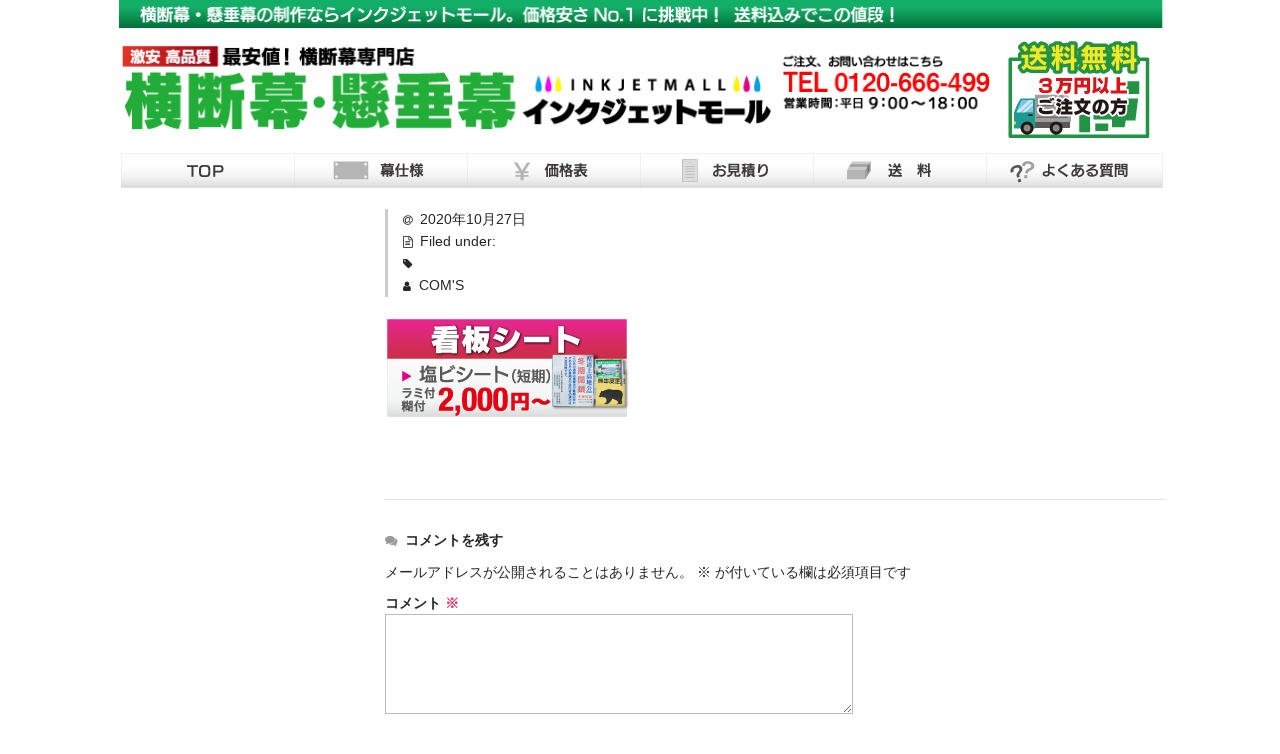

--- FILE ---
content_type: text/html; charset=UTF-8
request_url: https://inkjet-maku.com/noborihata_top_03/
body_size: 16273
content:
<!DOCTYPE html>
<html dir="ltr" lang="ja" prefix="og: https://ogp.me/ns#">

<head>
	<meta charset="UTF-8" />
	<meta name="viewport" content="width=device-width, user-scalable=no">
	<meta name="format-detection" content="telephone=no"/>
	<title>noborihata_top_03 | 横断幕 | 懸垂幕 | インクジェットモール</title>

		<!-- All in One SEO 4.5.3.1 - aioseo.com -->
		<meta name="robots" content="max-image-preview:large" />
		<link rel="canonical" href="https://inkjet-maku.com/noborihata_top_03/" />
		<meta name="generator" content="All in One SEO (AIOSEO) 4.5.3.1" />
		<meta property="og:locale" content="ja_JP" />
		<meta property="og:site_name" content="横断幕 | 懸垂幕 | インクジェットモール | 横断幕・懸垂幕の制作は横断幕インクジェットモールにお任せください。価格安さ日本一に挑戦中！" />
		<meta property="og:type" content="article" />
		<meta property="og:title" content="noborihata_top_03 | 横断幕 | 懸垂幕 | インクジェットモール" />
		<meta property="og:url" content="https://inkjet-maku.com/noborihata_top_03/" />
		<meta property="article:published_time" content="2020-10-27T02:26:14+00:00" />
		<meta property="article:modified_time" content="2020-11-05T05:29:03+00:00" />
		<meta name="twitter:card" content="summary" />
		<meta name="twitter:title" content="noborihata_top_03 | 横断幕 | 懸垂幕 | インクジェットモール" />
		<script type="application/ld+json" class="aioseo-schema">
			{"@context":"https:\/\/schema.org","@graph":[{"@type":"BreadcrumbList","@id":"https:\/\/inkjet-maku.com\/noborihata_top_03\/#breadcrumblist","itemListElement":[{"@type":"ListItem","@id":"https:\/\/inkjet-maku.com\/#listItem","position":1,"name":"\u5bb6","item":"https:\/\/inkjet-maku.com\/","nextItem":"https:\/\/inkjet-maku.com\/noborihata_top_03\/#listItem"},{"@type":"ListItem","@id":"https:\/\/inkjet-maku.com\/noborihata_top_03\/#listItem","position":2,"name":"noborihata_top_03","previousItem":"https:\/\/inkjet-maku.com\/#listItem"}]},{"@type":"ItemPage","@id":"https:\/\/inkjet-maku.com\/noborihata_top_03\/#itempage","url":"https:\/\/inkjet-maku.com\/noborihata_top_03\/","name":"noborihata_top_03 | \u6a2a\u65ad\u5e55 | \u61f8\u5782\u5e55 | \u30a4\u30f3\u30af\u30b8\u30a7\u30c3\u30c8\u30e2\u30fc\u30eb","inLanguage":"ja","isPartOf":{"@id":"https:\/\/inkjet-maku.com\/#website"},"breadcrumb":{"@id":"https:\/\/inkjet-maku.com\/noborihata_top_03\/#breadcrumblist"},"author":{"@id":"https:\/\/inkjet-maku.com\/author\/coms\/#author"},"creator":{"@id":"https:\/\/inkjet-maku.com\/author\/coms\/#author"},"datePublished":"2020-10-27T11:26:14+09:00","dateModified":"2020-11-05T14:29:03+09:00"},{"@type":"Organization","@id":"https:\/\/inkjet-maku.com\/#organization","name":"\u6a2a\u65ad\u5e55 | \u61f8\u5782\u5e55 | \u30a4\u30f3\u30af\u30b8\u30a7\u30c3\u30c8\u30e2\u30fc\u30eb","url":"https:\/\/inkjet-maku.com\/"},{"@type":"Person","@id":"https:\/\/inkjet-maku.com\/author\/coms\/#author","url":"https:\/\/inkjet-maku.com\/author\/coms\/","name":"COM'S","image":{"@type":"ImageObject","@id":"https:\/\/inkjet-maku.com\/noborihata_top_03\/#authorImage","url":"https:\/\/secure.gravatar.com\/avatar\/f0cd09d28a319730e2f0380f46205267?s=96&d=mm&r=g","width":96,"height":96,"caption":"COM'S"}},{"@type":"WebSite","@id":"https:\/\/inkjet-maku.com\/#website","url":"https:\/\/inkjet-maku.com\/","name":"\u6a2a\u65ad\u5e55 | \u61f8\u5782\u5e55 | \u30a4\u30f3\u30af\u30b8\u30a7\u30c3\u30c8\u30e2\u30fc\u30eb","description":"\u6a2a\u65ad\u5e55\u30fb\u61f8\u5782\u5e55\u306e\u5236\u4f5c\u306f\u6a2a\u65ad\u5e55\u30a4\u30f3\u30af\u30b8\u30a7\u30c3\u30c8\u30e2\u30fc\u30eb\u306b\u304a\u4efb\u305b\u304f\u3060\u3055\u3044\u3002\u4fa1\u683c\u5b89\u3055\u65e5\u672c\u4e00\u306b\u6311\u6226\u4e2d\uff01","inLanguage":"ja","publisher":{"@id":"https:\/\/inkjet-maku.com\/#organization"}}]}
		</script>
		<!-- All in One SEO -->


<!-- Google Tag Manager for WordPress by gtm4wp.com -->
<script data-cfasync="false" data-pagespeed-no-defer>
	var gtm4wp_datalayer_name = "dataLayer";
	var dataLayer = dataLayer || [];
</script>
<!-- End Google Tag Manager for WordPress by gtm4wp.com --><link rel='dns-prefetch' href='//yubinbango.github.io' />
<link rel='dns-prefetch' href='//webfonts.xserver.jp' />
<link rel="alternate" type="application/rss+xml" title="横断幕 | 懸垂幕 | インクジェットモール &raquo; noborihata_top_03 のコメントのフィード" href="https://inkjet-maku.com/feed/?attachment_id=3670" />
<script type="text/javascript">
/* <![CDATA[ */
window._wpemojiSettings = {"baseUrl":"https:\/\/s.w.org\/images\/core\/emoji\/14.0.0\/72x72\/","ext":".png","svgUrl":"https:\/\/s.w.org\/images\/core\/emoji\/14.0.0\/svg\/","svgExt":".svg","source":{"concatemoji":"https:\/\/inkjet-maku.com\/wp-includes\/js\/wp-emoji-release.min.js?ver=6.4.7"}};
/*! This file is auto-generated */
!function(i,n){var o,s,e;function c(e){try{var t={supportTests:e,timestamp:(new Date).valueOf()};sessionStorage.setItem(o,JSON.stringify(t))}catch(e){}}function p(e,t,n){e.clearRect(0,0,e.canvas.width,e.canvas.height),e.fillText(t,0,0);var t=new Uint32Array(e.getImageData(0,0,e.canvas.width,e.canvas.height).data),r=(e.clearRect(0,0,e.canvas.width,e.canvas.height),e.fillText(n,0,0),new Uint32Array(e.getImageData(0,0,e.canvas.width,e.canvas.height).data));return t.every(function(e,t){return e===r[t]})}function u(e,t,n){switch(t){case"flag":return n(e,"\ud83c\udff3\ufe0f\u200d\u26a7\ufe0f","\ud83c\udff3\ufe0f\u200b\u26a7\ufe0f")?!1:!n(e,"\ud83c\uddfa\ud83c\uddf3","\ud83c\uddfa\u200b\ud83c\uddf3")&&!n(e,"\ud83c\udff4\udb40\udc67\udb40\udc62\udb40\udc65\udb40\udc6e\udb40\udc67\udb40\udc7f","\ud83c\udff4\u200b\udb40\udc67\u200b\udb40\udc62\u200b\udb40\udc65\u200b\udb40\udc6e\u200b\udb40\udc67\u200b\udb40\udc7f");case"emoji":return!n(e,"\ud83e\udef1\ud83c\udffb\u200d\ud83e\udef2\ud83c\udfff","\ud83e\udef1\ud83c\udffb\u200b\ud83e\udef2\ud83c\udfff")}return!1}function f(e,t,n){var r="undefined"!=typeof WorkerGlobalScope&&self instanceof WorkerGlobalScope?new OffscreenCanvas(300,150):i.createElement("canvas"),a=r.getContext("2d",{willReadFrequently:!0}),o=(a.textBaseline="top",a.font="600 32px Arial",{});return e.forEach(function(e){o[e]=t(a,e,n)}),o}function t(e){var t=i.createElement("script");t.src=e,t.defer=!0,i.head.appendChild(t)}"undefined"!=typeof Promise&&(o="wpEmojiSettingsSupports",s=["flag","emoji"],n.supports={everything:!0,everythingExceptFlag:!0},e=new Promise(function(e){i.addEventListener("DOMContentLoaded",e,{once:!0})}),new Promise(function(t){var n=function(){try{var e=JSON.parse(sessionStorage.getItem(o));if("object"==typeof e&&"number"==typeof e.timestamp&&(new Date).valueOf()<e.timestamp+604800&&"object"==typeof e.supportTests)return e.supportTests}catch(e){}return null}();if(!n){if("undefined"!=typeof Worker&&"undefined"!=typeof OffscreenCanvas&&"undefined"!=typeof URL&&URL.createObjectURL&&"undefined"!=typeof Blob)try{var e="postMessage("+f.toString()+"("+[JSON.stringify(s),u.toString(),p.toString()].join(",")+"));",r=new Blob([e],{type:"text/javascript"}),a=new Worker(URL.createObjectURL(r),{name:"wpTestEmojiSupports"});return void(a.onmessage=function(e){c(n=e.data),a.terminate(),t(n)})}catch(e){}c(n=f(s,u,p))}t(n)}).then(function(e){for(var t in e)n.supports[t]=e[t],n.supports.everything=n.supports.everything&&n.supports[t],"flag"!==t&&(n.supports.everythingExceptFlag=n.supports.everythingExceptFlag&&n.supports[t]);n.supports.everythingExceptFlag=n.supports.everythingExceptFlag&&!n.supports.flag,n.DOMReady=!1,n.readyCallback=function(){n.DOMReady=!0}}).then(function(){return e}).then(function(){var e;n.supports.everything||(n.readyCallback(),(e=n.source||{}).concatemoji?t(e.concatemoji):e.wpemoji&&e.twemoji&&(t(e.twemoji),t(e.wpemoji)))}))}((window,document),window._wpemojiSettings);
/* ]]> */
</script>
<style id='wp-emoji-styles-inline-css' type='text/css'>

	img.wp-smiley, img.emoji {
		display: inline !important;
		border: none !important;
		box-shadow: none !important;
		height: 1em !important;
		width: 1em !important;
		margin: 0 0.07em !important;
		vertical-align: -0.1em !important;
		background: none !important;
		padding: 0 !important;
	}
</style>
<link rel='stylesheet' id='wp-block-library-css' href='https://inkjet-maku.com/wp-includes/css/dist/block-library/style.min.css?ver=6.4.7' type='text/css' media='all' />
<style id='classic-theme-styles-inline-css' type='text/css'>
/*! This file is auto-generated */
.wp-block-button__link{color:#fff;background-color:#32373c;border-radius:9999px;box-shadow:none;text-decoration:none;padding:calc(.667em + 2px) calc(1.333em + 2px);font-size:1.125em}.wp-block-file__button{background:#32373c;color:#fff;text-decoration:none}
</style>
<style id='global-styles-inline-css' type='text/css'>
body{--wp--preset--color--black: #000000;--wp--preset--color--cyan-bluish-gray: #abb8c3;--wp--preset--color--white: #ffffff;--wp--preset--color--pale-pink: #f78da7;--wp--preset--color--vivid-red: #cf2e2e;--wp--preset--color--luminous-vivid-orange: #ff6900;--wp--preset--color--luminous-vivid-amber: #fcb900;--wp--preset--color--light-green-cyan: #7bdcb5;--wp--preset--color--vivid-green-cyan: #00d084;--wp--preset--color--pale-cyan-blue: #8ed1fc;--wp--preset--color--vivid-cyan-blue: #0693e3;--wp--preset--color--vivid-purple: #9b51e0;--wp--preset--gradient--vivid-cyan-blue-to-vivid-purple: linear-gradient(135deg,rgba(6,147,227,1) 0%,rgb(155,81,224) 100%);--wp--preset--gradient--light-green-cyan-to-vivid-green-cyan: linear-gradient(135deg,rgb(122,220,180) 0%,rgb(0,208,130) 100%);--wp--preset--gradient--luminous-vivid-amber-to-luminous-vivid-orange: linear-gradient(135deg,rgba(252,185,0,1) 0%,rgba(255,105,0,1) 100%);--wp--preset--gradient--luminous-vivid-orange-to-vivid-red: linear-gradient(135deg,rgba(255,105,0,1) 0%,rgb(207,46,46) 100%);--wp--preset--gradient--very-light-gray-to-cyan-bluish-gray: linear-gradient(135deg,rgb(238,238,238) 0%,rgb(169,184,195) 100%);--wp--preset--gradient--cool-to-warm-spectrum: linear-gradient(135deg,rgb(74,234,220) 0%,rgb(151,120,209) 20%,rgb(207,42,186) 40%,rgb(238,44,130) 60%,rgb(251,105,98) 80%,rgb(254,248,76) 100%);--wp--preset--gradient--blush-light-purple: linear-gradient(135deg,rgb(255,206,236) 0%,rgb(152,150,240) 100%);--wp--preset--gradient--blush-bordeaux: linear-gradient(135deg,rgb(254,205,165) 0%,rgb(254,45,45) 50%,rgb(107,0,62) 100%);--wp--preset--gradient--luminous-dusk: linear-gradient(135deg,rgb(255,203,112) 0%,rgb(199,81,192) 50%,rgb(65,88,208) 100%);--wp--preset--gradient--pale-ocean: linear-gradient(135deg,rgb(255,245,203) 0%,rgb(182,227,212) 50%,rgb(51,167,181) 100%);--wp--preset--gradient--electric-grass: linear-gradient(135deg,rgb(202,248,128) 0%,rgb(113,206,126) 100%);--wp--preset--gradient--midnight: linear-gradient(135deg,rgb(2,3,129) 0%,rgb(40,116,252) 100%);--wp--preset--font-size--small: 13px;--wp--preset--font-size--medium: 20px;--wp--preset--font-size--large: 36px;--wp--preset--font-size--x-large: 42px;--wp--preset--spacing--20: 0.44rem;--wp--preset--spacing--30: 0.67rem;--wp--preset--spacing--40: 1rem;--wp--preset--spacing--50: 1.5rem;--wp--preset--spacing--60: 2.25rem;--wp--preset--spacing--70: 3.38rem;--wp--preset--spacing--80: 5.06rem;--wp--preset--shadow--natural: 6px 6px 9px rgba(0, 0, 0, 0.2);--wp--preset--shadow--deep: 12px 12px 50px rgba(0, 0, 0, 0.4);--wp--preset--shadow--sharp: 6px 6px 0px rgba(0, 0, 0, 0.2);--wp--preset--shadow--outlined: 6px 6px 0px -3px rgba(255, 255, 255, 1), 6px 6px rgba(0, 0, 0, 1);--wp--preset--shadow--crisp: 6px 6px 0px rgba(0, 0, 0, 1);}:where(.is-layout-flex){gap: 0.5em;}:where(.is-layout-grid){gap: 0.5em;}body .is-layout-flow > .alignleft{float: left;margin-inline-start: 0;margin-inline-end: 2em;}body .is-layout-flow > .alignright{float: right;margin-inline-start: 2em;margin-inline-end: 0;}body .is-layout-flow > .aligncenter{margin-left: auto !important;margin-right: auto !important;}body .is-layout-constrained > .alignleft{float: left;margin-inline-start: 0;margin-inline-end: 2em;}body .is-layout-constrained > .alignright{float: right;margin-inline-start: 2em;margin-inline-end: 0;}body .is-layout-constrained > .aligncenter{margin-left: auto !important;margin-right: auto !important;}body .is-layout-constrained > :where(:not(.alignleft):not(.alignright):not(.alignfull)){max-width: var(--wp--style--global--content-size);margin-left: auto !important;margin-right: auto !important;}body .is-layout-constrained > .alignwide{max-width: var(--wp--style--global--wide-size);}body .is-layout-flex{display: flex;}body .is-layout-flex{flex-wrap: wrap;align-items: center;}body .is-layout-flex > *{margin: 0;}body .is-layout-grid{display: grid;}body .is-layout-grid > *{margin: 0;}:where(.wp-block-columns.is-layout-flex){gap: 2em;}:where(.wp-block-columns.is-layout-grid){gap: 2em;}:where(.wp-block-post-template.is-layout-flex){gap: 1.25em;}:where(.wp-block-post-template.is-layout-grid){gap: 1.25em;}.has-black-color{color: var(--wp--preset--color--black) !important;}.has-cyan-bluish-gray-color{color: var(--wp--preset--color--cyan-bluish-gray) !important;}.has-white-color{color: var(--wp--preset--color--white) !important;}.has-pale-pink-color{color: var(--wp--preset--color--pale-pink) !important;}.has-vivid-red-color{color: var(--wp--preset--color--vivid-red) !important;}.has-luminous-vivid-orange-color{color: var(--wp--preset--color--luminous-vivid-orange) !important;}.has-luminous-vivid-amber-color{color: var(--wp--preset--color--luminous-vivid-amber) !important;}.has-light-green-cyan-color{color: var(--wp--preset--color--light-green-cyan) !important;}.has-vivid-green-cyan-color{color: var(--wp--preset--color--vivid-green-cyan) !important;}.has-pale-cyan-blue-color{color: var(--wp--preset--color--pale-cyan-blue) !important;}.has-vivid-cyan-blue-color{color: var(--wp--preset--color--vivid-cyan-blue) !important;}.has-vivid-purple-color{color: var(--wp--preset--color--vivid-purple) !important;}.has-black-background-color{background-color: var(--wp--preset--color--black) !important;}.has-cyan-bluish-gray-background-color{background-color: var(--wp--preset--color--cyan-bluish-gray) !important;}.has-white-background-color{background-color: var(--wp--preset--color--white) !important;}.has-pale-pink-background-color{background-color: var(--wp--preset--color--pale-pink) !important;}.has-vivid-red-background-color{background-color: var(--wp--preset--color--vivid-red) !important;}.has-luminous-vivid-orange-background-color{background-color: var(--wp--preset--color--luminous-vivid-orange) !important;}.has-luminous-vivid-amber-background-color{background-color: var(--wp--preset--color--luminous-vivid-amber) !important;}.has-light-green-cyan-background-color{background-color: var(--wp--preset--color--light-green-cyan) !important;}.has-vivid-green-cyan-background-color{background-color: var(--wp--preset--color--vivid-green-cyan) !important;}.has-pale-cyan-blue-background-color{background-color: var(--wp--preset--color--pale-cyan-blue) !important;}.has-vivid-cyan-blue-background-color{background-color: var(--wp--preset--color--vivid-cyan-blue) !important;}.has-vivid-purple-background-color{background-color: var(--wp--preset--color--vivid-purple) !important;}.has-black-border-color{border-color: var(--wp--preset--color--black) !important;}.has-cyan-bluish-gray-border-color{border-color: var(--wp--preset--color--cyan-bluish-gray) !important;}.has-white-border-color{border-color: var(--wp--preset--color--white) !important;}.has-pale-pink-border-color{border-color: var(--wp--preset--color--pale-pink) !important;}.has-vivid-red-border-color{border-color: var(--wp--preset--color--vivid-red) !important;}.has-luminous-vivid-orange-border-color{border-color: var(--wp--preset--color--luminous-vivid-orange) !important;}.has-luminous-vivid-amber-border-color{border-color: var(--wp--preset--color--luminous-vivid-amber) !important;}.has-light-green-cyan-border-color{border-color: var(--wp--preset--color--light-green-cyan) !important;}.has-vivid-green-cyan-border-color{border-color: var(--wp--preset--color--vivid-green-cyan) !important;}.has-pale-cyan-blue-border-color{border-color: var(--wp--preset--color--pale-cyan-blue) !important;}.has-vivid-cyan-blue-border-color{border-color: var(--wp--preset--color--vivid-cyan-blue) !important;}.has-vivid-purple-border-color{border-color: var(--wp--preset--color--vivid-purple) !important;}.has-vivid-cyan-blue-to-vivid-purple-gradient-background{background: var(--wp--preset--gradient--vivid-cyan-blue-to-vivid-purple) !important;}.has-light-green-cyan-to-vivid-green-cyan-gradient-background{background: var(--wp--preset--gradient--light-green-cyan-to-vivid-green-cyan) !important;}.has-luminous-vivid-amber-to-luminous-vivid-orange-gradient-background{background: var(--wp--preset--gradient--luminous-vivid-amber-to-luminous-vivid-orange) !important;}.has-luminous-vivid-orange-to-vivid-red-gradient-background{background: var(--wp--preset--gradient--luminous-vivid-orange-to-vivid-red) !important;}.has-very-light-gray-to-cyan-bluish-gray-gradient-background{background: var(--wp--preset--gradient--very-light-gray-to-cyan-bluish-gray) !important;}.has-cool-to-warm-spectrum-gradient-background{background: var(--wp--preset--gradient--cool-to-warm-spectrum) !important;}.has-blush-light-purple-gradient-background{background: var(--wp--preset--gradient--blush-light-purple) !important;}.has-blush-bordeaux-gradient-background{background: var(--wp--preset--gradient--blush-bordeaux) !important;}.has-luminous-dusk-gradient-background{background: var(--wp--preset--gradient--luminous-dusk) !important;}.has-pale-ocean-gradient-background{background: var(--wp--preset--gradient--pale-ocean) !important;}.has-electric-grass-gradient-background{background: var(--wp--preset--gradient--electric-grass) !important;}.has-midnight-gradient-background{background: var(--wp--preset--gradient--midnight) !important;}.has-small-font-size{font-size: var(--wp--preset--font-size--small) !important;}.has-medium-font-size{font-size: var(--wp--preset--font-size--medium) !important;}.has-large-font-size{font-size: var(--wp--preset--font-size--large) !important;}.has-x-large-font-size{font-size: var(--wp--preset--font-size--x-large) !important;}
.wp-block-navigation a:where(:not(.wp-element-button)){color: inherit;}
:where(.wp-block-post-template.is-layout-flex){gap: 1.25em;}:where(.wp-block-post-template.is-layout-grid){gap: 1.25em;}
:where(.wp-block-columns.is-layout-flex){gap: 2em;}:where(.wp-block-columns.is-layout-grid){gap: 2em;}
.wp-block-pullquote{font-size: 1.5em;line-height: 1.6;}
</style>
<link rel='stylesheet' id='contact-form-7-css' href='https://inkjet-maku.com/wp-content/plugins/contact-form-7/includes/css/styles.css?ver=5.8.5' type='text/css' media='all' />
<link rel='stylesheet' id='contact-form-7-confirm-css' href='https://inkjet-maku.com/wp-content/plugins/contact-form-7-add-confirm/includes/css/styles.css?ver=5.1' type='text/css' media='all' />
<link rel='stylesheet' id='menu-image-css' href='https://inkjet-maku.com/wp-content/plugins/menu-image/includes/css/menu-image.css?ver=3.11' type='text/css' media='all' />
<link rel='stylesheet' id='dashicons-css' href='https://inkjet-maku.com/wp-includes/css/dashicons.min.css?ver=6.4.7' type='text/css' media='all' />
<link rel='stylesheet' id='hfe-style-css' href='https://inkjet-maku.com/wp-content/plugins/header-footer-elementor/assets/css/header-footer-elementor.css?ver=1.6.23' type='text/css' media='all' />
<link rel='stylesheet' id='elementor-icons-css' href='https://inkjet-maku.com/wp-content/plugins/elementor/assets/lib/eicons/css/elementor-icons.min.css?ver=5.25.0' type='text/css' media='all' />
<link rel='stylesheet' id='elementor-frontend-css' href='https://inkjet-maku.com/wp-content/plugins/elementor/assets/css/frontend.min.css?ver=3.18.3' type='text/css' media='all' />
<link rel='stylesheet' id='swiper-css' href='https://inkjet-maku.com/wp-content/plugins/elementor/assets/lib/swiper/css/swiper.min.css?ver=5.3.6' type='text/css' media='all' />
<link rel='stylesheet' id='elementor-post-3289-css' href='https://inkjet-maku.com/wp-content/uploads/elementor/css/post-3289.css?ver=1704880287' type='text/css' media='all' />
<link rel='stylesheet' id='font-awesome-5-all-css' href='https://inkjet-maku.com/wp-content/plugins/elementor/assets/lib/font-awesome/css/all.min.css?ver=3.18.3' type='text/css' media='all' />
<link rel='stylesheet' id='font-awesome-4-shim-css' href='https://inkjet-maku.com/wp-content/plugins/elementor/assets/lib/font-awesome/css/v4-shims.min.css?ver=3.18.3' type='text/css' media='all' />
<link rel='stylesheet' id='elementor-global-css' href='https://inkjet-maku.com/wp-content/uploads/elementor/css/global.css?ver=1704880287' type='text/css' media='all' />
<link rel='stylesheet' id='chld_thm_cfg_parent-css' href='https://inkjet-maku.com/wp-content/themes/welcart_basic/style.css?ver=6.4.7' type='text/css' media='all' />
<link rel='stylesheet' id='wc-basic-style-css' href='https://inkjet-maku.com/wp-content/themes/welcart_basic-child/style.css?ver=1.7.7' type='text/css' media='all' />
<link rel='stylesheet' id='font-awesome-css' href='https://inkjet-maku.com/wp-content/plugins/elementor/assets/lib/font-awesome/css/font-awesome.min.css?ver=4.7.0' type='text/css' media='all' />
<link rel='stylesheet' id='luminous-basic-css-css' href='https://inkjet-maku.com/wp-content/themes/welcart_basic/css/luminous-basic.css?ver=1.0' type='text/css' media='all' />
<link rel='stylesheet' id='usces_default_css-css' href='https://inkjet-maku.com/wp-content/plugins/usc-e-shop/css/usces_default.css?ver=2.9.14.2403121' type='text/css' media='all' />
<link rel='stylesheet' id='cf7cf-style-css' href='https://inkjet-maku.com/wp-content/plugins/cf7-conditional-fields/style.css?ver=2.4.5' type='text/css' media='all' />
<link rel='stylesheet' id='google-fonts-1-css' href='https://fonts.googleapis.com/css?family=Roboto%3A100%2C100italic%2C200%2C200italic%2C300%2C300italic%2C400%2C400italic%2C500%2C500italic%2C600%2C600italic%2C700%2C700italic%2C800%2C800italic%2C900%2C900italic%7CRoboto+Slab%3A100%2C100italic%2C200%2C200italic%2C300%2C300italic%2C400%2C400italic%2C500%2C500italic%2C600%2C600italic%2C700%2C700italic%2C800%2C800italic%2C900%2C900italic&#038;display=auto&#038;ver=6.4.7' type='text/css' media='all' />
<link rel="preconnect" href="https://fonts.gstatic.com/" crossorigin><!--n2css--><script type="text/javascript" src="https://inkjet-maku.com/wp-includes/js/jquery/jquery.min.js?ver=3.7.1" id="jquery-core-js"></script>
<script type="text/javascript" src="https://inkjet-maku.com/wp-includes/js/jquery/jquery-migrate.min.js?ver=3.4.1" id="jquery-migrate-js"></script>
<script type="text/javascript" src="//webfonts.xserver.jp/js/xserverv3.js?fadein=0&amp;ver=2.0.5" id="typesquare_std-js"></script>
<script type="text/javascript" src="https://inkjet-maku.com/wp-content/plugins/elementor/assets/lib/font-awesome/js/v4-shims.min.js?ver=3.18.3" id="font-awesome-4-shim-js"></script>
<script type="text/javascript" src="https://inkjet-maku.com/wp-content/themes/welcart_basic/js/front-customized.js?ver=1.0" id="wc-basic-js-js"></script>
<link rel="https://api.w.org/" href="https://inkjet-maku.com/wp-json/" /><link rel="alternate" type="application/json" href="https://inkjet-maku.com/wp-json/wp/v2/media/3670" /><link rel="EditURI" type="application/rsd+xml" title="RSD" href="https://inkjet-maku.com/xmlrpc.php?rsd" />
<meta name="generator" content="WordPress 6.4.7" />
<link rel='shortlink' href='https://inkjet-maku.com/?p=3670' />
<link rel="alternate" type="application/json+oembed" href="https://inkjet-maku.com/wp-json/oembed/1.0/embed?url=https%3A%2F%2Finkjet-maku.com%2Fnoborihata_top_03%2F" />
<link rel="alternate" type="text/xml+oembed" href="https://inkjet-maku.com/wp-json/oembed/1.0/embed?url=https%3A%2F%2Finkjet-maku.com%2Fnoborihata_top_03%2F&#038;format=xml" />

<!-- Google Tag Manager for WordPress by gtm4wp.com -->
<!-- GTM Container placement set to footer -->
<script data-cfasync="false" data-pagespeed-no-defer>
	var dataLayer_content = {"pagePostType":"attachment","pagePostType2":"single-attachment","pagePostAuthor":"COM'S"};
	dataLayer.push( dataLayer_content );
</script>
<script data-cfasync="false">
(function(w,d,s,l,i){w[l]=w[l]||[];w[l].push({'gtm.start':
new Date().getTime(),event:'gtm.js'});var f=d.getElementsByTagName(s)[0],
j=d.createElement(s),dl=l!='dataLayer'?'&l='+l:'';j.async=true;j.src=
'//www.googletagmanager.com/gtm.js?id='+i+dl;f.parentNode.insertBefore(j,f);
})(window,document,'script','dataLayer','GTM-MHMQXKF');
</script>
<!-- End Google Tag Manager -->
<!-- End Google Tag Manager for WordPress by gtm4wp.com --><style type="text/css">
@media screen and (max-width: 999px) { #masthead .top-text { background-color: #39985f; } }
</style>
<meta name="generator" content="Elementor 3.18.3; features: e_dom_optimization, e_optimized_assets_loading, additional_custom_breakpoints, block_editor_assets_optimize, e_image_loading_optimization; settings: css_print_method-external, google_font-enabled, font_display-auto">
<link rel="icon" href="https://inkjet-maku.com/wp-content/uploads/2021/02/cropped-o_fabi-32x32.png" sizes="32x32" />
<link rel="icon" href="https://inkjet-maku.com/wp-content/uploads/2021/02/cropped-o_fabi-192x192.png" sizes="192x192" />
<link rel="apple-touch-icon" href="https://inkjet-maku.com/wp-content/uploads/2021/02/cropped-o_fabi-180x180.png" />
<meta name="msapplication-TileImage" content="https://inkjet-maku.com/wp-content/uploads/2021/02/cropped-o_fabi-270x270.png" />
		<style type="text/css" id="wp-custom-css">
			/*reCaptcha*/

.recaptcha_policy {
  padding: 0;
  margin: 0;
  text-align: center;
  font-size: 11px !important;
  color: #ddd !important;
}
.recaptcha_policy a {
  font-size: 11px !important;
  color: #ccd !important;
}

.grecaptcha-badge {
	visibility: hidden;
}

.form_red{
	font-size:16px;
	color:#e00;
}
.form_area{
	margin-left:16px;
}
.form_area textarea::placeholder {
  color:#aaa;
}

/* IE */
.form_area textarea:-ms-input-placeholder {
  color:#aaa;
}

/* Edge */
.form_area textarea::-ms-input-placeholder {
  color: #aaa;
}

.elementor-divider__text {
	width: 100%;
}

.form_blue{
	display:inline-block;
	color:#278ece;
	font-weight:500;
	line-height:1.8em;	
}

.form_blue_custom > span.wpcf7-list-item {
	display: block;
}

.form_green{
	display:inline-block;
	color:#22AC38;
	font-weight:500;
	line-height:1.8em;	
}

.form_pink{
	display:inline-block;
	color:#d21177;
	font-weight:500;
	line-height:1.8em;	
}

.form_black{
	display:inline-block;
	color:#000000;
	font-weight:500;
	line-height:1.8em;	
}

#main.wrapper:after{
	  content:"";
		clear:both;
		display:block;
	}
pre{
white-space:pre-wrap;
}

.red_label{
	color:#fff;
	background:#e60012;
	padding:5px;
}
.green_label{
	color:#fff;
	background:#009944;
	padding:5px;
}

.g_ti{background-color:#22AC38
!important;
}

.clearfix{
	content:"";
	display:block;
}
.clearfix:after{
	content:"";
	visibility:hidden;
	overflow:hidden;
	clear:both;}

.border-top{
	margin-top:5px;
	padding-top:20px;
	border-top:2px solid #ccc;
	padding-bottom:60px;
}

#jw_container * {
	line-height: normal;
}

#jw_container .table th {
            color: #ffffff;
            background-color: #00a551;
            font-size: 1rem;
            padding: 5px 10px;
            font-weight: bold;
            text-align: center;
	border: 1px;
	z-index: 1;
        }

#jw_container .table thead th {
	border-bottom: 1px solid #00a551;
}
        
        #jw_container .table td {
            font-size: 1rem;
            padding: 10px;
            font-weight: bold;
            text-align: center;
            border-right: 1px solid #000000;
            border-bottom: 1px solid #000000;
					vertical-align: middle;
        }
        
        #jw_container .table tbody tr:last-child td {
            border-bottom: 0 none;
        }
        
        #jw_container .table tbody td:last-child,
        #jw_container .table thead th:last-child {
            border-right: 0 none;
        }
/*
#jw_container .entry-content p {
    color: inherit;
    font-size: inherit;
    margin: 0;
	line-height: normal;
}*/

#jw_container .entry-content span {
line-height: normal;
}

#jw_container .jw_table {
	white-space: nowrap;
}

#jw_container .jw_table br,
#jw_container .jw_table > p {
	margin: 0;
	display: none;
}

#jw_container .jw_list_text_horizontal {
	flex-direction: column; 
	font-size: 1.5rem;
}


#jw_container .jw_list_text_horizontal br {
	display: none;
}

#jw_container .jw_sub_title {
	flex-direction: column;
	padding: 10px 0;
/* 	white-space: nowrap; */
}


@media (max-width: 768px) {
	.ca_tbn.cf {
		flex-direction: column;
	}
}
@media (max-width: 1000px) {
#jw_container .jw_sub_title {
	font-size: 1.8rem !important;
	}
}

#jw_container .jw_list_text_item {
	margin: 5px 0;
	white-space: nowrap;
}

	header .inner .inner_l .site-logo img {
		max-width: 100%;
		max-height: 100%;
		object-fit: contain;
	}

.ca_tbn.cf {
	display: flex;
	justify-content: center;
	align-items: center;
	margin: 1rem auto;
}

.ca_tbn.cf > div {
	flex: 1;
	display: flex;
	flex-direction: column;
	justify-content: center;
	align-items: center;
}

.ca_tbn.cf > div:first-child {
	padding-right: 10px;
}

.ca_tbn.cf > div:last-child {
	padding-left: 10px;
}

.ca_tbn.cf > div > a {
	width: 100%;
	height: 100%;
	margin-bottom: 20px;
}

.ca_tbn.cf > div > a > img {
	width: 100%;
	height: 100%;
	object-fit: contain;
	margin: 0;
}

.ca_tbn.cf img {
    flex: 1;
		margin: 0 5px;
}

.ink_f table th {
	width: 26%;
    background-color: #e5e5e5;
    vertical-align: middle;
}

.ink_f table td{
	font-size:16px;
}

.tmt_A {
	margin-top: 15px;
}

.ink_f .pnum input,
.ink_f .Mpnum input,
.ink_f .Cpnum input {
    width: 30%
}

.ink_f .tel input,
.ink_f .fax input,
.ink_f .Mtel input,
.ink_f .Mfax input,
.ink_f .Ctel input,
.ink_f .Cfax input {
    width: 50%
}

.ink_f .ynum input,
.ink_f .tnum input,
.ink_f .mnum input,
.ink_f .Mynum input,
.ink_f .Mtnum input,
.ink_f .Mmnum input {
    width: 20%
}

.ink_f .ad input,
.ink_f .etc textarea,
.ink_f .Mad input,
.ink_f .Metc textarea,
.ink_f .Cad input,
.ink_f .Cnai textarea,
.ink_f .file input {
    width: 80%
	
}

.ink_f .g_ti {
    margin-top: 0 !important;
}

@media (min-width: 1000px) {
	header .inner .inner_l {
		display: flex;
		flex-direction: row-reverse;
		align-items: center;
	}
	
	header .inner .inner_l .site-logo {
		width: 60%
	}
	
	header .inner .inner_l .site-description {
		width: 40%;
		padding-top: 0;
	}
	
#jw_container .jw_list_text_item {
	margin: 0 5px;
}
	
		#jw_container .jw_list_text_horizontal {
			flex-direction: row; 
		font-size: 2.8rem;
	}
	
#jw_container .jw_sub_title {
	flex-direction: row;
	font-size: 2.8rem;
}
	
#jw_container .row-text {
	margin: 0 -5px;
}
	
	#main {
		width: 1174px;
	}
	
	#primary,
	#main_inn {
		width: calc( 100% - 270px );
		margin-left: 270px;
	}
	
	#side_l {
		width: 270px;
		padding-right: 10px;
		box-sizing: border-box;
	}
}

@media screen and (min-width:1200px) {
.esti_link{
	float:left;
}
.orde_link{
	float:right;
}

}

.home #center_A > .cA_wj:first-child {
	margin: 0 15px;
  text-align: center;
  width: calc(100% - 30px);
	max-width: none;
}

.home-header-img {
	width: 100%;
	margin-bottom: 20px;
}

@media screen and (max-width:1199px) {
	.border-top{
		text-align:center;}
}

.elementor-button-text{
	color:white;}

/*送料*/
table th{
	text-align: center;
	font-size: 16px;
}



.table_xsc{
	overflow-x:scroll;
}

table.price{
	font-size:16px;
}

span.red{
	color:red;
}
span.red_b{
	color:red;
	font-weight:bold;
}

span.gre{
	color: green;
	text-align: center;
}

.aigami{
	font-size:14px;
}

/**/
.adv{position:relative;}

.adv_tel{position:absolute;
top:87%;
left:5%;}

/**/


    .colu-4 img{margin:0}
	
	.colu-4 .wp-image-3109{
        width: 29%;
			height:auto;
    }
	.colu-4 .wp-image-3108{
        width: 29%;
			height:auto;
    }
	.colu-4 .wp-image-3106{
        width: 29%;
			height:auto;
    }
		.colu-4 .wp-image-3199{
        width: 13%;
			height:auto;
	}

img{height:auto;}

.red_l{
	border-bottom: 1px solid red;
}

/*送料の表*/
.price　table td{
	text-align: center;
	font-size: 24px;
}

.price th.water{
	font-size:17px;
	text-align:left;
	font-weight:600;
	font-family:sawarabi gothic;
  background: #D0E6EE;
  border: solid 1px #ccc;
  color: black;
  padding: 10px;
}

.price th.orenge{
	font-size:17px;
	text-align:left;
	font-weight:600;
	font-family:sawarabi gothic;
  background: #FFDBD3;
  border: solid 1px #ccc;
  color: black;
  padding: 10px;
}

.price th.yellow{
	font-size:17px;
	text-align:left;
	font-weight:600;
	font-family:sawarabi gothic;
  background: #ffff8e;
  border: solid 1px #ccc;
  color: black;
  padding: 10px;
}

.price td {
	font-size:17px;
	font-weight:100;
  border-top: solid 1px #ccc;
  padding: 8px;
}

@media screen and (max-width: 640px) {
	

  .price tr td, 
	  .price th { 
		display: block;
    height: 60px;
  }
	

	.price tr{
		width:auto;
		float:left;}
	

  .price tbody tr {
    width: calc(100% /2);
  }
}
/*フッター*/

footer{
	border-top:solid 1px black;
	padding-top:80px;}

.footer-menu{
	font-size:15px;
	margin-left:-20px;
	margin-right:80px;}



/* 202010修正 */
@media screen and (min-width: 1000px) {
	#masthead .top-image {
		display: block;
		margin-bottom: -20px;
	}
	#masthead .top-text {
		overflow: hidden;
		text-indent: 200%;
		white-space: nowrap;
	}
}
@media screen and (max-width: 999px) {
	#masthead .top-image {
		display: none;
	}
	#masthead .he_ban {
		margin-top: 20px;
	}
}



.site-logo{
	width:100% !important;
}

@media screen and (max-width:720px){ 
	.force-fullw{display:none;
	}
	
	
.header-contact{
	display:none;
	}

	.he_ban{
		display:none
	}	
}

#breadcrumb {
display:none;
}

.entry-header{display:none;}


.bnr_1{width:99%!important;}


/*これ*/
.wpcf7-box2 input[type="submit"]{background: #E8F0FE;
color:#0A1373;}

.fon_size {
	font-size: 14px;
}

.add_op img{margin-left:-10px;}

.submit-btn input {
		background:#009844!important;
}

.back-btn input{
	margin-top:2%;
	background:#727171!important;
}


/*0513伊藤亜美*/
.souryo-1{
	width:79%!important;
	margin-left:10%!important;
	font-size:20px;
	font-weight:bold;
}
.muryo{
	color:#E60012;
	font-size:30px;
	font-weight:bold;
	text-align:center;
	vertical-align:middle;
}
.sen{
	font-size:28px;
}
.zenkoku{
	display:table;
	border:none!important;
	margin:0 auto;
}

.souryo-2{
  width:79%!important;
	margin-left:10%!important;
	font-size:20px;
	font-weight:bold;
}
.souryo-2 th{
	width:35%!important;
}
.kakaku{
	color:#E60012;
}
/*お支払い方法*/
.daikin{
	border:none!important;
	width:75%!important;
}

.daikin th{
	background:none;
	border:none;
	text-align:left;
}

.daikin td{
	border:none;
	text-align:right;
}

.dat_h,.dat_d{
	border-bottom:1px #000 solid!important;
}

.oshiharai h5{
	margin:1%;
}

.oshiharai h4{
	background:none;
	border-bottom:1px #000 solid;
}

.oshiharai{
	margin:0 30px 0 20px;
}

@media screen and (max-width: 640px){
.daikin th,.daikin td{
  display:block;
	}	
.daikin{
	width:100%!important;
}

.dat_d{
	display:none!important;	
	}
	
	.oshiharai{
	margin:0 20px 0 20px;
}
	
}

/*テンプレート*/

.cntr{
		text-align:center;
}

.tenp h3{
  background:#006934;
	color:#fff;
	padding:1% 2%;
	font-size:20px;
	margin-top:3%;
}

.tenp h4{
  background:#173DB9!important;
	color:#fff;
	padding:1% 2%;
	font-size:18px;
	width:70%;
	margin:8% auto 0 auto;
	
}

.tenp h5{
	text-align:center;
	background:#E83828;
	color:#fff;
	padding:1% 2%;
	font-size:16px;
	width:60%;
	margin:5% auto;
}

.size{
	text-align:center;
	font-size:20px;
}

.check li{
	list-style:none!important;
	font-size:20px;
}

.check{
	margin:3% 0 5% 18%!important;
}

.data{
	font-size:15px;
	margin-left:5%;
}

.download-templates{
	margin-left:5%;
}

.g_rei{
	margin-left:10%;
}

.t_red{
	color:red;
}

.kasen{
border-bottom:solid 1px red;
}

@media screen and (max-width: 640px){

.tenp h3{
	padding:1% 7%;/**/
	font-size:15px;/**/
}

.tenp h4{
	padding:1% 7%;/**/
	font-size:15px;/**/
	width:95%;/**/
}

.tenp h5{
	font-size:13px;
	width:95%;/**/
}

.size{
	font-size:15px;/**/
}

.check li{
	font-size:12px;/**/
}
	
.check{
	margin-left:7%!important;/**/
}

.data{
	font-size:15px;
	margin-left:5%;
}

.download-templates{
	margin-left:5%;
}

.g_rei{
	margin-left:1%;/**/
}
	
}

.notice{
	background-color: red;
  color:white;
  padding:10px;
  line-height:25px;}

.tax_pr{
	font-size:12px;
	font-weight:bold;
	color:blue;
  }

td{z-index:1;}

.discription{
	text-align:left;
  font-weight:bold;
  font-size:15px;
  }

.ucart_calendar_body table {
    width: 90%;
    margin: 0;
    margin: auto;
    border: 1px solid #ccc;
    border-collapse: collapse;
    box-sizing: border-box;
}

.ucart_calendar_body th {
    color: #fff;
    background-color: #131313;
    border: 1px solid #ccc;
    text-align: center;
}

.ucart_calendar_body td {
    border: 1px solid #ccc;
    text-align: center;
}

.ucart_calendar_body .businessday {
    color: #262626;
    background-color: #fff0d1;
}

.one-column .columnleft .ucart_calendar_body table {
    width: 100%;
    float: none;
}

.one-column .columncenter .ucart_calendar_body table {
    width: 100%;
    float: none;
}

.two-column .ucart_calendar_body table {
    width: 90%;
    margin: auto;
    float: none;
}



/*送料*/
.midasi1{
	margin-top:10px;
	color: #ffff;
	background-color: #006934;
	font-size: 25px;
	padding-top:2px;
	padding-bottom:2px;
}

.midasi1 p{
	padding-left:20px;
	margin-bottom: 0;
}

.midasi1_text{
	padding-left:29px;
}

.midasi2{
	margin-left:5px;
	font-size:25px;
}

.sikaku{
	font-size:40px;
  color: #00913A;
}

.midasi2_text{
	font-size:15px;
}

.midasi_tatami{
	margin-top:10px;
	padding:6px 0;
	padding-left:20px;
	color: #ffff;
	background-color: #E83828;
	font-size: 22px;
}

.midasi_tatami p{
	padding-left:10px;
	margin-bottom: 0;
}

.tatami_yoko{
	padding-top:20px;
	width:100%;
	display: flex;
	flex-wrap:wrap;
}

.konpougazou_left{
	width:30%;
}

.konpougazou p{
	margin-top:-15px;
}

.siwa_purasu{
	color: #E83828;
}

.table1_right{
	padding-right:100px;
	width:70%;
	
}

.table1 th{
	width:40%;
}

.table1 td{
	width:60%;
	padding-left:8%;
}

.table1 th,
.table1 td{
	vertical-align: middle;
}

.muryou_red{
	padding-left:35px;
	line-height:1;
	vertical-align: middle;
	font-weight: bold;
	color:red;
	font-size:30px;
}

.dan1{
	font-size:20px;
	font-weight: bold;
}

.dan2{
	font-size:30px;
	font-weight: bold;
}

.dan3{
	line-height:0;
	font-size:15px;
}

.zei{
	font-size:20px;
}

.space_chui1{
	width:100%;
	height:50px;
	margin-top:20px;
	margin-bottom:20px;
	padding-top:15px;
	padding-bottom:15px;
	background-color: #E83828;
	text-align: center;
	font-weight: bold;
	color:White;
	font-size:17px;
}

.kome1{
	margin-top:-10px;
	font-size:13px;
	color: #7A7A7A;
}

.position{
		padding:0px;
	position:relative;
}

.osusume{
	position:absolute;
	bottom:-45px;
	right:10px;
}

.midasi_roll{
	margin-top:50px;
	padding:6px 0;
	padding-left:20px;
	color: #ffff;
	background-color: #173DB9;
	font-size: 22px;
}

.midasi_roll p{
	padding-left:10px;
	margin-bottom: 0;
}

.roll_yoko{
	margin-top:80px;
	width:100%;
	display: flex;
	flex-wrap:wrap;
}

.table2_right{
	padding-right:100px;
	width:70%;
}

.table2 th{
	width:40%;
}

.table2 td{
	width:60%;
	padding-left:20px;
}

.table2 th,
.table2 td{
	vertical-align: middle;
}

.kingaku{
	font-weight: bold;
	color:red;
	font-size:20px;
	vertical-align: middle;
}

.space_chui2{
	width:100%;
	height:80px;
	margin-top:20px;
}

.chui2{
	padding-top:15px;
	padding-bottom:15px;
	margin-right:100px;
	width:100%;
	background-color: #173DB9;
	text-align: center;
	font-weight: bold;
	color:White;
	font-size:17px;
}

.kome2{
	margin-top:50px;
	margin-left:64%;
	color: #7A7A7A;
}

/*仕上がりサイズ短辺⇒ 1300mm未満*/

.ryoukin_hyou_all{
	margin:0 auto;
	margin-bottom:30px;
	width:750px;
}

.ryoukin_hyou_a th{
	text-align: left;
	background-color: #D0E6EE;
}

.miman{
	color:red;
}

.ryoukin_hyou_a td{
	font-size:16px;
	text-align: center;
}

.kakko_nedan{
	color: #0000FF;
	font-size:12px;
	text-align: center;
}
/*-----------------------------*/

/*仕上がりサイズ短辺⇒ 1300mm～1590mm*/

.ryoukin_hyou_b{
	margin-top:50px;
}

.ryoukin_hyou_b th{
	text-align: left;
	background-color: #FFDBD3;
}

.ryoukin_hyou_b td{
	font-size:16px;
	text-align: center;
}
/*-----------------------------*/

/*仕上がりサイズ短辺⇒1600mm～1700mm*/

.ryoukin_hyou_c{
	margin-top:50px;
}

.ryoukin_hyou_c th{
	text-align: left;
	background-color: #FFFF8E;
}

.ryoukin_hyou_c td{
	font-size:16px;
	text-align: center;
}

/*-----------------------------*/

/*仕上がりサイズ短辺⇒1600mm～1800mm*/

.ryoukin_hyou_d{
	margin-top:50px;
}

.ryoukin_hyou_d th{
	text-align: left;
	background-color: #BDE1D6;
}

.ryoukin_hyou_d td{
	font-size:16px;
	text-align: center;
}

/*-----------------------------*/


.midasi3{
	width:100%;
	margin-top:50px;
	margin-left:5px;
	font-size:25px;	
}

.otodoke{
	
	margin-left:16px;
}
.kome3{
	width:100%;
	margin-left:25px;
}

.map{
	margin-top:-12%;
}

.midasi4{
	width:100%;
	margin-left:5px;
	font-size:25px;
}

.midasi4_text{
	display:block;
	margin-top:-20px;
	width:100%;
	padding-left:50px;
}

.midasi5{
	width:100%;
	margin-top:50px;
	color: #ffff;
	background-color: #006934;
	font-size: 25px;
	padding-top:2px;
	padding-bottom:2px;
}

.midasi5 p{
	padding-left:20px;
	margin-bottom: 0;
}

.midasi6{
	height:50px;
	float:left;
	margin-left:5px;
	font-size:25px;
}

.niman{
	margin-left:20px;
	padding-top:5px;
	height:50px;
	float:left;
	background-color: #FFFF00;
	font-size:25px;
}

.chui3{
	padding-top:15px;
	padding-bottom:15px;
}

.tatami_all{
	padding-top:30px;
	clear:both;
	display:flex;
	flex-wrap:wrap;
}

.tatami_all p{
	font-size:20px;
	font-weight: bold;
	line-height: 30px;
	margin-left:38px;
}

.sen_red{
	border-bottom:2px solid;
	border-color:red;
}

.midasi7{
	height:50px;
	float:left;
	margin-left:5px;
	font-size:25px;
}

.soryo_div{
	margin-left:20px;
	padding-top:5px;
	height:50px;
	float:left;
	background-color: #FFFF00;
	font-size:25px;
}

.roll{
	clear:both;
}

.panda{
	margin-top:50px;
	margin-left:25%;
}

@media screen and (max-width: 640px){

.midasi1{
	font-size: 20px;
}

.midasi1_text{
	font-size:15px;
	margin-left:10px;
	width:260px;
	padding-left:0px;
}
	
.midasi2_text{
	font-size:12px;
}

.tatami_yoko{
	padding-top:0px;
}

.konpougazou_left{
	padding-left:10px;
	text-align: center;
	width:100%;
}

.table1_right{
	padding-right:0px;
	width:100%;
}

.table1 th{
	font-size:14px;
	width:40%;
}

.table1 td{
	width:60%;
	padding-left:8%;
}

.table1 th,
.table1 td{
	vertical-align: middle;
}

.muryou_red{
	line-height:1;
	padding-left:15px;
	font-size:23px;
	vertical-align: middle;
}

.dan1{
	font-size:15px;
}

.dan2{
	font-size:21px;
}

.dan3{
	line-height:0;
	font-size:10px;
}

.zei{
	font-size:15px;
}

.space_chui1{
	margin-top:20px;
	margin-bottom:20px;
	padding-top:15px;
	padding-bottom:15px;
	text-align: center;
	font-size:11.5px;
}

.chui1{
	padding-left:10px;
	padding-right:10px;
	margin-right:100px;
	font-size:12px;
}

.kome1{
	font-size:12.5px;
}
	
.position{
		padding:0px;
	position:relative;
}
	
.osusume{
	width:80px;
	position:absolute;
	bottom:-25px;
	right:10px;
	}
	
.konpougazou2{
	display:block;
	margin-top:-30px;	
}

.midasi_roll{
	margin-top:50px;
	font-size: 22px;
}

.midasi_roll p{
	padding-left:10px;
	margin-bottom: 0;
}

.roll_yoko{
	margin-top:80px;
	width:100%;
	display: flex;
	flex-wrap:wrap;
}

.table2_right{
	padding-right:0px;
	width:100%;
}

.table2 th{
	width:40%;
}

.table2 td{
	width:60%;
	padding-left:15px;
}

.table2 th,
.table2 td{
	vertical-align: middle;
}

.kingaku{
	font-size:13px;
	vertical-align: middle;
}

.space_tyui2{
	width:100%;
	height:80px;
	margin-top:20px;
}

.chui2{
	padding-left:10px;
	padding-right:10px;
	margin-right:100px;
	font-size:11.5px;
}

.kome2{
	padding-top:40px;
	margin:0 auto;
	color: #7A7A7A;
}
/*仕上がりサイズ短辺⇒ 1300mm未満*/

.ryoukin_hyou_all{
	width:100%;
}
	
.ryoukin_hyou_a tbody tr{
	float:left;
	width:50%;
}
	
.ryoukin_hyou_a tbody td{
	display:block;
}

.ryoukin_hyou_a th{
	font-size:15px;
	text-align: center;
}

.ryoukin_hyou_a td{
	font-size:13px;
	height:60px;
}

.kakko_nedan{
	display:block;
	margin-top:-5px;
	padding-right:0px;
	font-size:10px;
}
/*-----------------------------*/

/*仕上がりサイズ短辺⇒ 1300mm～1590mm*/
	
.ryoukin_hyou_b tbody tr{
	float:left;
	width:50%;
}
	
.ryoukin_hyou_b tbody td{
	display:block;
}

.ryoukin_hyou_b th{
	font-size:15px;
	text-align: center;
}

.ryoukin_hyou_b td{
	font-size:13px;
	height:60px;
}	
	
/*-----------------------------*/

/*仕上がりサイズ短辺⇒1600mm～1700mm*/
	
.ryoukin_hyou_c tbody tr{
	float:left;
	width:50%;
}
	
.ryoukin_hyou_c tbody td{
	display:block;
}

.ryoukin_hyou_c th{
	font-size:15px;
	text-align: center;
}
	
.ryoukin_hyou_c td{
	font-size:13px;
	height:60px;
}	
	
.kenmei{
	display:block;
	padding-top:10px;	
	}
/*-----------------------------*/

.midasi3{
	width:100%;
	margin-top:50px;
	margin-left:5px;
	font-size:25px;	
}

.otodoke{
	margin-left:0px;
}

.kome3{
	width:100%;
	font-size:12px;
	padding:0px 9px;
	margin-left:0px;
	padding-bottom:50px;
}

.map{
	margin:0 auto;
	margin-top:-12%;
}

.midasi4{
	width:100%;
	margin-left:5px;
	font-size:25px;
}

.midasi4_text{
	padding:0 10px;
}

.midasi5{
	width:100%;
	margin-top:50px;
	color: #ffff;
	background-color: #006934;
	font-size: 25px;
	padding-top:2px;
	padding-bottom:2px;
}

.midasi5 p{
	padding-left:10px;
	margin-bottom: 0;
}

.midasi6{
	margin-left:5px;
	font-size:25px;
}
	
.niman{
	height:40px;
	font-size:15px;
}
	
	.tatami_all{
}	
	
.tatami_gazou{
	width:100%;
	margin:0 auto;
}

.tatami_all p{
	font-size:15px;
	line-height:25px;
	padding-bottom:20px;
	padding-top:10px;
	margin-left:0px;
	margin:0 auto;
}	
	
.chui3{
	padding:0 10px;
}	

.midasi7{
	margin-top:20px;
	font-size:25px;
}
	
.soryo_div{
	margin-bottom:20px;
	padding-top:5px;
	height:40px;
	font-size:15px;
}

.panda{
	margin-top:30px;
	margin-left:0%;
}
}

/*現場シート*/

.imgbox{
	width:100%;
}

.imgbox img{
	display:block;
	width:724px;
	margin:40px auto 0;
}

.image{
	margin-bottom:25px;
}

.hako{
	color:#25AD3B;
		font-size:30px;
}

.seiho{
	margin-top:50px;
	font-size:18px;
}		</style>
		</head>

<body data-rsssl=1 class="attachment attachment-template-default single single-attachment postid-3670 attachmentid-3670 attachment-png ehf-template-welcart_basic ehf-stylesheet-welcart_basic-child elementor-default elementor-kit-3289">
	
		
	<header id="masthead" class="site-header" role="banner">
		
		<div class="inner cf">
            <div class="top-image">
            	<img src="https://inkjet-maku.com/wp-content/uploads/2020/08/ink_maku_03.png" alt="">
			</div>
							<div class="top-text site-description">横断幕・懸垂幕の制作ならインクジェットモール。価格安さNo.1 に挑戦中！送料込みでこの値段！</div>
			            <div class="inner_l cf">
			
									<div class="site-title"><a href="https://inkjet-maku.com/" title="横断幕 | 懸垂幕 | インクジェットモール" rel="home">横断幕 | 懸垂幕 | インクジェットモール</a></div>
			
                        <div class="site-logo"><a href="https://inkjet-maku.com"><img src="https://inkjet-maku.com/wp-content/uploads/2020/08/横断幕-ロゴ.png" alt="インクジェットモールロゴ"></a></div>
            
			</div>

			<div class="snav cf">
                
                                <div class="he_tx header-contact">
                	<img src="https://inkjet-maku.com/wp-content/uploads/2020/07/ink_maku__07.gif" alt="トップ広告">
                	<a href="mailto:" class="email">
                		<img src="" alt="" >
                	</a>                	
                	<a href="callto:0120666499" class="phone">
                		<img src="https://inkjet-maku.com/wp-content/uploads/2020/12/電話番号-1.png" alt="" >
                	</a>
                </div>
                                <div class="he_ban"><img src="https://inkjet-maku.com/wp-content/uploads/2022/10/souryou_3.png" alt="TELバナー"></div>
                
			</div><!-- .snav -->
			
		</div><!-- .inner -->

				
		<nav id="site-navigation" class="main-navigation" role="navigation">
			<label for="panel"><span></span></label>
			<input type="checkbox" id="panel" class="on-off" />
			<div class="nav-menu-open loff"><ul id="menu-menu-2" class="header-nav-container cf"><li id="menu-item-3203" class="menu-item menu-item-type-custom menu-item-object-custom menu-item-home menu-item-3203"><a href="https://inkjet-maku.com/">Top</a></li>
<li id="menu-item-3545" class="menu-item menu-item-type-custom menu-item-object-custom menu-item-3545"><a href="https://inkjet-maku.com/banner/">幕仕様</a></li>
<li id="menu-item-3546" class="menu-item menu-item-type-custom menu-item-object-custom menu-item-3546"><a href="https://inkjet-maku.com/price/">価格表</a></li>
<li id="menu-item-3547" class="menu-item menu-item-type-custom menu-item-object-custom menu-item-3547"><a href="https://inkjet-maku.com/estimate/">お見積り</a></li>
<li id="menu-item-3548" class="menu-item menu-item-type-custom menu-item-object-custom menu-item-3548"><a href="https://inkjet-maku.com/shipping/">送料</a></li>
<li id="menu-item-3549" class="menu-item menu-item-type-custom menu-item-object-custom menu-item-3549"><a href="https://inkjet-maku.com/questions/">よくある質問</a></li>
</ul></div><div class="nav-menu-open moff"><ul id="menu-menu-1" class="header-nav-container cf"><li id="menu-item-3205" class="menu-item menu-item-type-custom menu-item-object-custom menu-item-home menu-item-3205"><a href="https://inkjet-maku.com/" class="menu-image-title-hide menu-image-not-hovered"><span class="menu-image-title-hide menu-image-title">TOP</span><img width="180" height="37" src="https://inkjet-maku.com/wp-content/uploads/2020/07/ink_maku__09.gif" class="menu-image menu-image-title-hide" alt="トップ" decoding="async" /></a></li>
<li id="menu-item-3179" class="menu-item menu-item-type-custom menu-item-object-custom menu-item-3179"><a href="https://inkjet-maku.com/banner/" class="menu-image-title-hide menu-image-not-hovered"><span class="menu-image-title-hide menu-image-title">幕仕様</span><img width="173" height="37" src="https://inkjet-maku.com/wp-content/uploads/2020/07/ink_maku__10.gif" class="menu-image menu-image-title-hide" alt="幕仕様" decoding="async" /></a></li>
<li id="menu-item-3180" class="menu-item menu-item-type-custom menu-item-object-custom menu-item-3180"><a href="https://inkjet-maku.com/price/" class="menu-image-title-hide menu-image-not-hovered"><span class="menu-image-title-hide menu-image-title">価格表</span><img width="173" height="37" src="https://inkjet-maku.com/wp-content/uploads/2020/07/ink_maku__11.gif" class="menu-image menu-image-title-hide" alt="価格表" decoding="async" /></a></li>
<li id="menu-item-3181" class="menu-item menu-item-type-custom menu-item-object-custom menu-item-3181"><a href="https://inkjet-maku.com/estimate/" class="menu-image-title-hide menu-image-not-hovered"><span class="menu-image-title-hide menu-image-title">お見積り</span><img loading="lazy" width="173" height="37" src="https://inkjet-maku.com/wp-content/uploads/2020/07/ink_maku__12.gif" class="menu-image menu-image-title-hide" alt="お見積り" decoding="async" /></a></li>
<li id="menu-item-3182" class="menu-item menu-item-type-custom menu-item-object-custom menu-item-3182"><a href="https://inkjet-maku.com/shipping/" class="menu-image-title-hide menu-image-not-hovered"><span class="menu-image-title-hide menu-image-title">送料</span><img loading="lazy" width="173" height="37" src="https://inkjet-maku.com/wp-content/uploads/2020/07/ink_maku__13.gif" class="menu-image menu-image-title-hide" alt="送料" decoding="async" /></a></li>
<li id="menu-item-3183" class="menu-item menu-item-type-custom menu-item-object-custom menu-item-3183"><a href="https://inkjet-maku.com/questions/" class="menu-image-title-hide menu-image-not-hovered"><span class="menu-image-title-hide menu-image-title">よくある質問</span><img loading="lazy" width="182" height="37" src="https://inkjet-maku.com/wp-content/uploads/2020/07/ink_maku__14.gif" class="menu-image menu-image-title-hide" alt="よくある質問" decoding="async" /></a></li>
</ul></div>		</nav><!-- #site-navigation -->
		
		
	</header><!-- #masthead -->
    
		
		
	<div id="main" class="wrapper cf two-column right-set">
	<div id="primary" class="site-content">
		<div id="content" role="main">

		
<article class="post-3670 attachment type-attachment status-inherit" id="post-3670">

	<header class="entry-header">
		<h1 class="entry-title">noborihata_top_03</h1>
	</header>

	<div class="entry-meta">
		<span class="date"><time>2020年10月27日</time></span>
		<span class="cat">Filed under: </span>
		<span class="tag"></span>
		<span class="author">COM'S</span>
	</div>
		
	<div class="entry-content">
		<p class="attachment"><a href='https://inkjet-maku.com/wp-content/uploads/2020/10/noborihata_top_03.png'><img loading="lazy" decoding="async" width="244" height="102" src="https://inkjet-maku.com/wp-content/uploads/2020/10/noborihata_top_03.png" class="attachment-medium size-medium" alt="看板シート" srcset="https://inkjet-maku.com/wp-content/uploads/2020/10/noborihata_top_03.png 244w, https://inkjet-maku.com/wp-content/uploads/2020/10/noborihata_top_03-24x10.png 24w, https://inkjet-maku.com/wp-content/uploads/2020/10/noborihata_top_03-36x15.png 36w, https://inkjet-maku.com/wp-content/uploads/2020/10/noborihata_top_03-48x20.png 48w" sizes="(max-width: 244px) 100vw, 244px" /></a></p>
	</div><!-- .entry-content -->

</article>
					<div class="comment-area">
						<div class="feedback">
													</div>
						
<div id="comments" class="comments-area">

	
	
		<div id="respond" class="comment-respond">
		<h2 id="reply-title" class="comment-reply-title">コメントを残す <small><a rel="nofollow" id="cancel-comment-reply-link" href="/noborihata_top_03/#respond" style="display:none;">コメントをキャンセル</a></small></h2><form action="https://inkjet-maku.com/wp-comments-post.php" method="post" id="commentform" class="comment-form"><p class="comment-notes"><span id="email-notes">メールアドレスが公開されることはありません。</span> <span class="required-field-message"><span class="required">※</span> が付いている欄は必須項目です</span></p><p class="comment-form-comment"><label for="comment">コメント <span class="required">※</span></label> <textarea id="comment" name="comment" cols="45" rows="8" maxlength="65525" required="required"></textarea></p><p class="comment-form-author"><label for="author">名前 <span class="required">※</span></label> <input id="author" name="author" type="text" value="" size="30" maxlength="245" autocomplete="name" required="required" /></p>
<p class="comment-form-email"><label for="email">メール <span class="required">※</span></label> <input id="email" name="email" type="text" value="" size="30" maxlength="100" aria-describedby="email-notes" autocomplete="email" required="required" /></p>
<p class="comment-form-url"><label for="url">サイト</label> <input id="url" name="url" type="text" value="" size="30" maxlength="200" autocomplete="url" /></p>
<p class="comment-form-cookies-consent"><input id="wp-comment-cookies-consent" name="wp-comment-cookies-consent" type="checkbox" value="yes" /> <label for="wp-comment-cookies-consent">次回のコメントで使用するためブラウザーに自分の名前、メールアドレス、サイトを保存する。</label></p>
<p class="form-submit"><input name="submit" type="submit" id="submit" class="submit" value="コメントを送信" /> <input type='hidden' name='comment_post_ID' value='3670' id='comment_post_ID' />
<input type='hidden' name='comment_parent' id='comment_parent' value='0' />
</p><p style="display: none;"><input type="hidden" id="akismet_comment_nonce" name="akismet_comment_nonce" value="d7a17b4488" /></p><p style="display: none !important;"><label>&#916;<textarea name="ak_hp_textarea" cols="45" rows="8" maxlength="100"></textarea></label><input type="hidden" id="ak_js_1" name="ak_js" value="247"/><script>document.getElementById( "ak_js_1" ).setAttribute( "value", ( new Date() ).getTime() );</script></p></form>	</div><!-- #respond -->
	
</div><!-- .comments-area -->
					</div><!-- .comment-area -->
					
		</div><!-- #content -->
	</div><!-- #primary -->


<aside id="secondary" class="widget-area" role="complementary">

	<section id="welcart_calendar-3" class="widget widget_welcart_calendar"><h3 class="widget_title"><img src="https://inkjet-maku.com/wp-content/plugins/usc-e-shop/images/calendar.png" alt="営業日カレンダー" />営業日カレンダー</h3>
		<ul class="ucart_calendar_body ucart_widget_body"><li>
		<div class="this-month">
<table cellspacing="0" class="usces_calendar">
<caption>今月(2026年1月)</caption>
<thead>
	<tr>
		<th>日</th>
		<th>月</th>
		<th>火</th>
		<th>水</th>
		<th>木</th>
		<th>金</th>
		<th>土</th>
	</tr>
</thead>
<tbody>
	<tr>
			<td>&nbsp;</td>
					<td>&nbsp;</td>
					<td>&nbsp;</td>
					<td>&nbsp;</td>
					<td  class="businessday">1</td>
					<td  class="businessday">2</td>
					<td  class="businessday">3</td>
				</tr>
	<tr>
			<td  class="businessday">4</td>
					<td >5</td>
					<td >6</td>
					<td >7</td>
					<td >8</td>
					<td >9</td>
					<td  class="businessday">10</td>
				</tr>
	<tr>
			<td  class="businessday">11</td>
					<td  class="businessday">12</td>
					<td >13</td>
					<td >14</td>
					<td >15</td>
					<td >16</td>
					<td  class="businessday">17</td>
				</tr>
	<tr>
			<td  class="businessday businesstoday">18</td>
					<td >19</td>
					<td >20</td>
					<td >21</td>
					<td >22</td>
					<td >23</td>
					<td  class="businessday">24</td>
				</tr>
	<tr>
			<td  class="businessday">25</td>
					<td >26</td>
					<td >27</td>
					<td >28</td>
					<td >29</td>
					<td >30</td>
					<td  class="businessday">31</td>
				</tr>
</tbody>
</table>
</div>
<div class="next-month">
<table cellspacing="0" class="usces_calendar">
<caption>翌月(2026年2月)</caption>
<thead>
	<tr>
		<th>日</th>
		<th>月</th>
		<th>火</th>
		<th>水</th>
		<th>木</th>
		<th>金</th>
		<th>土</th>
	</tr>
</thead>
<tbody>
	<tr>
			<td  class="businessday">1</td>
					<td >2</td>
					<td >3</td>
					<td >4</td>
					<td >5</td>
					<td >6</td>
					<td  class="businessday">7</td>
				</tr>
	<tr>
			<td  class="businessday">8</td>
					<td >9</td>
					<td >10</td>
					<td  class="businessday">11</td>
					<td >12</td>
					<td >13</td>
					<td  class="businessday">14</td>
				</tr>
	<tr>
			<td  class="businessday">15</td>
					<td >16</td>
					<td >17</td>
					<td >18</td>
					<td >19</td>
					<td >20</td>
					<td  class="businessday">21</td>
				</tr>
	<tr>
			<td  class="businessday">22</td>
					<td  class="businessday">23</td>
					<td >24</td>
					<td >25</td>
					<td >26</td>
					<td >27</td>
					<td  class="businessday">28</td>
				</tr>
</tbody>
</table>
</div>
(<span class="business_days_exp_box businessday">&nbsp;&nbsp;&nbsp;&nbsp;</span>&nbsp;&nbsp;発送業務休日)
		</li></ul>

		</section>
</aside><!-- #secondary -->
	</div><!-- #main -->

		
		<div id="toTop" class="wrap fixed"><a href="#masthead"><i class="fa fa-chevron-circle-up"></i></a></div>
	
		
	<footer id="colophon" role="contentinfo">
	
	    <div class="cf">
            
            <nav id="site-info" class="footer-navigation">
                <div class="menu-menu-3-container"><ul id="menu-menu-3" class="footer-menu cf"><li id="menu-item-3819" class="menu-item menu-item-type-custom menu-item-object-custom menu-item-home menu-item-3819"><a href="https://inkjet-maku.com/">TOP</a></li>
<li id="menu-item-4358" class="menu-item menu-item-type-custom menu-item-object-custom menu-item-4358"><a href="//inkjet-maku.com/price/">価格表</a></li>
<li id="menu-item-3815" class="menu-item menu-item-type-post_type menu-item-object-page menu-item-3815"><a href="https://inkjet-maku.com/contact/">お問い合わせ</a></li>
<li id="menu-item-4025" class="menu-item menu-item-type-post_type menu-item-object-page menu-item-4025"><a href="https://inkjet-maku.com/?page_id=3317">送料について</a></li>
<li id="menu-item-3813" class="menu-item menu-item-type-post_type menu-item-object-page menu-item-privacy-policy menu-item-3813"><a rel="privacy-policy" href="https://inkjet-maku.com/company/">会社概要</a></li>
</ul></div>            </nav>	
		</div>
		
        		<p class="copyright">© 2020年 横断幕・懸垂幕インクジェットモール</p>
			
	</footer><!-- #colophon -->
	
		<script type='text/javascript'>
		uscesL10n = {
			
			'ajaxurl': "https://inkjet-maku.com/wp-admin/admin-ajax.php",
			'loaderurl': "https://inkjet-maku.com/wp-content/plugins/usc-e-shop/images/loading.gif",
			'post_id': "3670",
			'cart_number': "7",
			'is_cart_row': false,
			'opt_esse': new Array(  ),
			'opt_means': new Array(  ),
			'mes_opts': new Array(  ),
			'key_opts': new Array(  ),
			'previous_url': "https://inkjet-maku.com",
			'itemRestriction': "",
			'itemOrderAcceptable': "0",
			'uscespage': "",
			'uscesid': "MDE3M2Y1NjIwOWIyMjM5NWE4ODczMTgzNGUzN2VkMDI4Mzc3NjhhOTI1MjYyNWVjX2FjdGluZ18wX0E%3D",
			'wc_nonce': "f99ef35e24"
		}
	</script>
	<script type='text/javascript' src='https://inkjet-maku.com/wp-content/plugins/usc-e-shop/js/usces_cart.js'></script>
<!-- Welcart version : v2.9.14.2403121 -->

<!-- GTM Container placement set to footer -->
<!-- Google Tag Manager (noscript) -->
				<noscript><iframe src="https://www.googletagmanager.com/ns.html?id=GTM-MHMQXKF" height="0" width="0" style="display:none;visibility:hidden" aria-hidden="true"></iframe></noscript>
<!-- End Google Tag Manager (noscript) --><!-- Type Basic : v1.8.1 -->
<script type="text/javascript" src="https://yubinbango.github.io/yubinbango/yubinbango.js?ver=6.4.7" id="yubinbango-js"></script>
<script type="text/javascript" src="https://inkjet-maku.com/wp-content/plugins/contact-form-7/includes/swv/js/index.js?ver=5.8.5" id="swv-js"></script>
<script type="text/javascript" id="contact-form-7-js-extra">
/* <![CDATA[ */
var wpcf7 = {"api":{"root":"https:\/\/inkjet-maku.com\/wp-json\/","namespace":"contact-form-7\/v1"}};
/* ]]> */
</script>
<script type="text/javascript" src="https://inkjet-maku.com/wp-content/plugins/contact-form-7/includes/js/index.js?ver=5.8.5" id="contact-form-7-js"></script>
<script type="text/javascript" src="https://inkjet-maku.com/wp-includes/js/jquery/jquery.form.min.js?ver=4.3.0" id="jquery-form-js"></script>
<script type="text/javascript" src="https://inkjet-maku.com/wp-content/plugins/contact-form-7-add-confirm/includes/js/scripts.js?ver=5.1" id="contact-form-7-confirm-js"></script>
<script type="text/javascript" src="https://inkjet-maku.com/wp-content/plugins/duracelltomi-google-tag-manager/dist/js/gtm4wp-form-move-tracker.js?ver=1.19.1" id="gtm4wp-form-move-tracker-js"></script>
<script type="text/javascript" src="https://inkjet-maku.com/wp-content/themes/welcart_basic-child/js/wc_child.js?ver=6.4.7" id="wcc-js-js"></script>
<script type="text/javascript" src="https://inkjet-maku.com/wp-content/themes/welcart_basic/js/luminous.min.js?ver=1.0" id="luminous-js"></script>
<script type="text/javascript" src="https://inkjet-maku.com/wp-content/themes/welcart_basic/js/wb-luminous.js?ver=1.0" id="wc-basic_luminous-js"></script>
<script type="text/javascript" id="wpcf7cf-scripts-js-extra">
/* <![CDATA[ */
var wpcf7cf_global_settings = {"ajaxurl":"https:\/\/inkjet-maku.com\/wp-admin\/admin-ajax.php"};
/* ]]> */
</script>
<script type="text/javascript" src="https://inkjet-maku.com/wp-content/plugins/cf7-conditional-fields/js/scripts.js?ver=2.4.5" id="wpcf7cf-scripts-js"></script>
<script type="text/javascript" src="https://www.google.com/recaptcha/api.js?render=6LfjKt0ZAAAAAHy3VxjO_jj8yW1laMkX1RKtUdEE&amp;ver=3.0" id="google-recaptcha-js"></script>
<script type="text/javascript" src="https://inkjet-maku.com/wp-includes/js/dist/vendor/wp-polyfill-inert.min.js?ver=3.1.2" id="wp-polyfill-inert-js"></script>
<script type="text/javascript" src="https://inkjet-maku.com/wp-includes/js/dist/vendor/regenerator-runtime.min.js?ver=0.14.0" id="regenerator-runtime-js"></script>
<script type="text/javascript" src="https://inkjet-maku.com/wp-includes/js/dist/vendor/wp-polyfill.min.js?ver=3.15.0" id="wp-polyfill-js"></script>
<script type="text/javascript" id="wpcf7-recaptcha-js-extra">
/* <![CDATA[ */
var wpcf7_recaptcha = {"sitekey":"6LfjKt0ZAAAAAHy3VxjO_jj8yW1laMkX1RKtUdEE","actions":{"homepage":"homepage","contactform":"contactform"}};
/* ]]> */
</script>
<script type="text/javascript" src="https://inkjet-maku.com/wp-content/plugins/contact-form-7/modules/recaptcha/index.js?ver=5.8.5" id="wpcf7-recaptcha-js"></script>
<script defer type="text/javascript" src="https://inkjet-maku.com/wp-content/plugins/akismet/_inc/akismet-frontend.js?ver=1704879215" id="akismet-frontend-js"></script>
　<script async src="https://s.yimg.jp/images/listing/tool/cv/ytag.js"></script>
<script>
window.yjDataLayer = window.yjDataLayer || [];
function ytag() { yjDataLayer.push(arguments); }
ytag({
  "type":"yss_retargeting",
  "config": {
    "yahoo_ss_retargeting_id": "1000791867",
    "yahoo_sstag_custom_params": {
    }
  }
});
</script>



	</body>
</html>


--- FILE ---
content_type: text/html; charset=utf-8
request_url: https://www.google.com/recaptcha/api2/anchor?ar=1&k=6LfjKt0ZAAAAAHy3VxjO_jj8yW1laMkX1RKtUdEE&co=aHR0cHM6Ly9pbmtqZXQtbWFrdS5jb206NDQz&hl=en&v=PoyoqOPhxBO7pBk68S4YbpHZ&size=invisible&anchor-ms=20000&execute-ms=30000&cb=sgw3yqmsrxn2
body_size: 48715
content:
<!DOCTYPE HTML><html dir="ltr" lang="en"><head><meta http-equiv="Content-Type" content="text/html; charset=UTF-8">
<meta http-equiv="X-UA-Compatible" content="IE=edge">
<title>reCAPTCHA</title>
<style type="text/css">
/* cyrillic-ext */
@font-face {
  font-family: 'Roboto';
  font-style: normal;
  font-weight: 400;
  font-stretch: 100%;
  src: url(//fonts.gstatic.com/s/roboto/v48/KFO7CnqEu92Fr1ME7kSn66aGLdTylUAMa3GUBHMdazTgWw.woff2) format('woff2');
  unicode-range: U+0460-052F, U+1C80-1C8A, U+20B4, U+2DE0-2DFF, U+A640-A69F, U+FE2E-FE2F;
}
/* cyrillic */
@font-face {
  font-family: 'Roboto';
  font-style: normal;
  font-weight: 400;
  font-stretch: 100%;
  src: url(//fonts.gstatic.com/s/roboto/v48/KFO7CnqEu92Fr1ME7kSn66aGLdTylUAMa3iUBHMdazTgWw.woff2) format('woff2');
  unicode-range: U+0301, U+0400-045F, U+0490-0491, U+04B0-04B1, U+2116;
}
/* greek-ext */
@font-face {
  font-family: 'Roboto';
  font-style: normal;
  font-weight: 400;
  font-stretch: 100%;
  src: url(//fonts.gstatic.com/s/roboto/v48/KFO7CnqEu92Fr1ME7kSn66aGLdTylUAMa3CUBHMdazTgWw.woff2) format('woff2');
  unicode-range: U+1F00-1FFF;
}
/* greek */
@font-face {
  font-family: 'Roboto';
  font-style: normal;
  font-weight: 400;
  font-stretch: 100%;
  src: url(//fonts.gstatic.com/s/roboto/v48/KFO7CnqEu92Fr1ME7kSn66aGLdTylUAMa3-UBHMdazTgWw.woff2) format('woff2');
  unicode-range: U+0370-0377, U+037A-037F, U+0384-038A, U+038C, U+038E-03A1, U+03A3-03FF;
}
/* math */
@font-face {
  font-family: 'Roboto';
  font-style: normal;
  font-weight: 400;
  font-stretch: 100%;
  src: url(//fonts.gstatic.com/s/roboto/v48/KFO7CnqEu92Fr1ME7kSn66aGLdTylUAMawCUBHMdazTgWw.woff2) format('woff2');
  unicode-range: U+0302-0303, U+0305, U+0307-0308, U+0310, U+0312, U+0315, U+031A, U+0326-0327, U+032C, U+032F-0330, U+0332-0333, U+0338, U+033A, U+0346, U+034D, U+0391-03A1, U+03A3-03A9, U+03B1-03C9, U+03D1, U+03D5-03D6, U+03F0-03F1, U+03F4-03F5, U+2016-2017, U+2034-2038, U+203C, U+2040, U+2043, U+2047, U+2050, U+2057, U+205F, U+2070-2071, U+2074-208E, U+2090-209C, U+20D0-20DC, U+20E1, U+20E5-20EF, U+2100-2112, U+2114-2115, U+2117-2121, U+2123-214F, U+2190, U+2192, U+2194-21AE, U+21B0-21E5, U+21F1-21F2, U+21F4-2211, U+2213-2214, U+2216-22FF, U+2308-230B, U+2310, U+2319, U+231C-2321, U+2336-237A, U+237C, U+2395, U+239B-23B7, U+23D0, U+23DC-23E1, U+2474-2475, U+25AF, U+25B3, U+25B7, U+25BD, U+25C1, U+25CA, U+25CC, U+25FB, U+266D-266F, U+27C0-27FF, U+2900-2AFF, U+2B0E-2B11, U+2B30-2B4C, U+2BFE, U+3030, U+FF5B, U+FF5D, U+1D400-1D7FF, U+1EE00-1EEFF;
}
/* symbols */
@font-face {
  font-family: 'Roboto';
  font-style: normal;
  font-weight: 400;
  font-stretch: 100%;
  src: url(//fonts.gstatic.com/s/roboto/v48/KFO7CnqEu92Fr1ME7kSn66aGLdTylUAMaxKUBHMdazTgWw.woff2) format('woff2');
  unicode-range: U+0001-000C, U+000E-001F, U+007F-009F, U+20DD-20E0, U+20E2-20E4, U+2150-218F, U+2190, U+2192, U+2194-2199, U+21AF, U+21E6-21F0, U+21F3, U+2218-2219, U+2299, U+22C4-22C6, U+2300-243F, U+2440-244A, U+2460-24FF, U+25A0-27BF, U+2800-28FF, U+2921-2922, U+2981, U+29BF, U+29EB, U+2B00-2BFF, U+4DC0-4DFF, U+FFF9-FFFB, U+10140-1018E, U+10190-1019C, U+101A0, U+101D0-101FD, U+102E0-102FB, U+10E60-10E7E, U+1D2C0-1D2D3, U+1D2E0-1D37F, U+1F000-1F0FF, U+1F100-1F1AD, U+1F1E6-1F1FF, U+1F30D-1F30F, U+1F315, U+1F31C, U+1F31E, U+1F320-1F32C, U+1F336, U+1F378, U+1F37D, U+1F382, U+1F393-1F39F, U+1F3A7-1F3A8, U+1F3AC-1F3AF, U+1F3C2, U+1F3C4-1F3C6, U+1F3CA-1F3CE, U+1F3D4-1F3E0, U+1F3ED, U+1F3F1-1F3F3, U+1F3F5-1F3F7, U+1F408, U+1F415, U+1F41F, U+1F426, U+1F43F, U+1F441-1F442, U+1F444, U+1F446-1F449, U+1F44C-1F44E, U+1F453, U+1F46A, U+1F47D, U+1F4A3, U+1F4B0, U+1F4B3, U+1F4B9, U+1F4BB, U+1F4BF, U+1F4C8-1F4CB, U+1F4D6, U+1F4DA, U+1F4DF, U+1F4E3-1F4E6, U+1F4EA-1F4ED, U+1F4F7, U+1F4F9-1F4FB, U+1F4FD-1F4FE, U+1F503, U+1F507-1F50B, U+1F50D, U+1F512-1F513, U+1F53E-1F54A, U+1F54F-1F5FA, U+1F610, U+1F650-1F67F, U+1F687, U+1F68D, U+1F691, U+1F694, U+1F698, U+1F6AD, U+1F6B2, U+1F6B9-1F6BA, U+1F6BC, U+1F6C6-1F6CF, U+1F6D3-1F6D7, U+1F6E0-1F6EA, U+1F6F0-1F6F3, U+1F6F7-1F6FC, U+1F700-1F7FF, U+1F800-1F80B, U+1F810-1F847, U+1F850-1F859, U+1F860-1F887, U+1F890-1F8AD, U+1F8B0-1F8BB, U+1F8C0-1F8C1, U+1F900-1F90B, U+1F93B, U+1F946, U+1F984, U+1F996, U+1F9E9, U+1FA00-1FA6F, U+1FA70-1FA7C, U+1FA80-1FA89, U+1FA8F-1FAC6, U+1FACE-1FADC, U+1FADF-1FAE9, U+1FAF0-1FAF8, U+1FB00-1FBFF;
}
/* vietnamese */
@font-face {
  font-family: 'Roboto';
  font-style: normal;
  font-weight: 400;
  font-stretch: 100%;
  src: url(//fonts.gstatic.com/s/roboto/v48/KFO7CnqEu92Fr1ME7kSn66aGLdTylUAMa3OUBHMdazTgWw.woff2) format('woff2');
  unicode-range: U+0102-0103, U+0110-0111, U+0128-0129, U+0168-0169, U+01A0-01A1, U+01AF-01B0, U+0300-0301, U+0303-0304, U+0308-0309, U+0323, U+0329, U+1EA0-1EF9, U+20AB;
}
/* latin-ext */
@font-face {
  font-family: 'Roboto';
  font-style: normal;
  font-weight: 400;
  font-stretch: 100%;
  src: url(//fonts.gstatic.com/s/roboto/v48/KFO7CnqEu92Fr1ME7kSn66aGLdTylUAMa3KUBHMdazTgWw.woff2) format('woff2');
  unicode-range: U+0100-02BA, U+02BD-02C5, U+02C7-02CC, U+02CE-02D7, U+02DD-02FF, U+0304, U+0308, U+0329, U+1D00-1DBF, U+1E00-1E9F, U+1EF2-1EFF, U+2020, U+20A0-20AB, U+20AD-20C0, U+2113, U+2C60-2C7F, U+A720-A7FF;
}
/* latin */
@font-face {
  font-family: 'Roboto';
  font-style: normal;
  font-weight: 400;
  font-stretch: 100%;
  src: url(//fonts.gstatic.com/s/roboto/v48/KFO7CnqEu92Fr1ME7kSn66aGLdTylUAMa3yUBHMdazQ.woff2) format('woff2');
  unicode-range: U+0000-00FF, U+0131, U+0152-0153, U+02BB-02BC, U+02C6, U+02DA, U+02DC, U+0304, U+0308, U+0329, U+2000-206F, U+20AC, U+2122, U+2191, U+2193, U+2212, U+2215, U+FEFF, U+FFFD;
}
/* cyrillic-ext */
@font-face {
  font-family: 'Roboto';
  font-style: normal;
  font-weight: 500;
  font-stretch: 100%;
  src: url(//fonts.gstatic.com/s/roboto/v48/KFO7CnqEu92Fr1ME7kSn66aGLdTylUAMa3GUBHMdazTgWw.woff2) format('woff2');
  unicode-range: U+0460-052F, U+1C80-1C8A, U+20B4, U+2DE0-2DFF, U+A640-A69F, U+FE2E-FE2F;
}
/* cyrillic */
@font-face {
  font-family: 'Roboto';
  font-style: normal;
  font-weight: 500;
  font-stretch: 100%;
  src: url(//fonts.gstatic.com/s/roboto/v48/KFO7CnqEu92Fr1ME7kSn66aGLdTylUAMa3iUBHMdazTgWw.woff2) format('woff2');
  unicode-range: U+0301, U+0400-045F, U+0490-0491, U+04B0-04B1, U+2116;
}
/* greek-ext */
@font-face {
  font-family: 'Roboto';
  font-style: normal;
  font-weight: 500;
  font-stretch: 100%;
  src: url(//fonts.gstatic.com/s/roboto/v48/KFO7CnqEu92Fr1ME7kSn66aGLdTylUAMa3CUBHMdazTgWw.woff2) format('woff2');
  unicode-range: U+1F00-1FFF;
}
/* greek */
@font-face {
  font-family: 'Roboto';
  font-style: normal;
  font-weight: 500;
  font-stretch: 100%;
  src: url(//fonts.gstatic.com/s/roboto/v48/KFO7CnqEu92Fr1ME7kSn66aGLdTylUAMa3-UBHMdazTgWw.woff2) format('woff2');
  unicode-range: U+0370-0377, U+037A-037F, U+0384-038A, U+038C, U+038E-03A1, U+03A3-03FF;
}
/* math */
@font-face {
  font-family: 'Roboto';
  font-style: normal;
  font-weight: 500;
  font-stretch: 100%;
  src: url(//fonts.gstatic.com/s/roboto/v48/KFO7CnqEu92Fr1ME7kSn66aGLdTylUAMawCUBHMdazTgWw.woff2) format('woff2');
  unicode-range: U+0302-0303, U+0305, U+0307-0308, U+0310, U+0312, U+0315, U+031A, U+0326-0327, U+032C, U+032F-0330, U+0332-0333, U+0338, U+033A, U+0346, U+034D, U+0391-03A1, U+03A3-03A9, U+03B1-03C9, U+03D1, U+03D5-03D6, U+03F0-03F1, U+03F4-03F5, U+2016-2017, U+2034-2038, U+203C, U+2040, U+2043, U+2047, U+2050, U+2057, U+205F, U+2070-2071, U+2074-208E, U+2090-209C, U+20D0-20DC, U+20E1, U+20E5-20EF, U+2100-2112, U+2114-2115, U+2117-2121, U+2123-214F, U+2190, U+2192, U+2194-21AE, U+21B0-21E5, U+21F1-21F2, U+21F4-2211, U+2213-2214, U+2216-22FF, U+2308-230B, U+2310, U+2319, U+231C-2321, U+2336-237A, U+237C, U+2395, U+239B-23B7, U+23D0, U+23DC-23E1, U+2474-2475, U+25AF, U+25B3, U+25B7, U+25BD, U+25C1, U+25CA, U+25CC, U+25FB, U+266D-266F, U+27C0-27FF, U+2900-2AFF, U+2B0E-2B11, U+2B30-2B4C, U+2BFE, U+3030, U+FF5B, U+FF5D, U+1D400-1D7FF, U+1EE00-1EEFF;
}
/* symbols */
@font-face {
  font-family: 'Roboto';
  font-style: normal;
  font-weight: 500;
  font-stretch: 100%;
  src: url(//fonts.gstatic.com/s/roboto/v48/KFO7CnqEu92Fr1ME7kSn66aGLdTylUAMaxKUBHMdazTgWw.woff2) format('woff2');
  unicode-range: U+0001-000C, U+000E-001F, U+007F-009F, U+20DD-20E0, U+20E2-20E4, U+2150-218F, U+2190, U+2192, U+2194-2199, U+21AF, U+21E6-21F0, U+21F3, U+2218-2219, U+2299, U+22C4-22C6, U+2300-243F, U+2440-244A, U+2460-24FF, U+25A0-27BF, U+2800-28FF, U+2921-2922, U+2981, U+29BF, U+29EB, U+2B00-2BFF, U+4DC0-4DFF, U+FFF9-FFFB, U+10140-1018E, U+10190-1019C, U+101A0, U+101D0-101FD, U+102E0-102FB, U+10E60-10E7E, U+1D2C0-1D2D3, U+1D2E0-1D37F, U+1F000-1F0FF, U+1F100-1F1AD, U+1F1E6-1F1FF, U+1F30D-1F30F, U+1F315, U+1F31C, U+1F31E, U+1F320-1F32C, U+1F336, U+1F378, U+1F37D, U+1F382, U+1F393-1F39F, U+1F3A7-1F3A8, U+1F3AC-1F3AF, U+1F3C2, U+1F3C4-1F3C6, U+1F3CA-1F3CE, U+1F3D4-1F3E0, U+1F3ED, U+1F3F1-1F3F3, U+1F3F5-1F3F7, U+1F408, U+1F415, U+1F41F, U+1F426, U+1F43F, U+1F441-1F442, U+1F444, U+1F446-1F449, U+1F44C-1F44E, U+1F453, U+1F46A, U+1F47D, U+1F4A3, U+1F4B0, U+1F4B3, U+1F4B9, U+1F4BB, U+1F4BF, U+1F4C8-1F4CB, U+1F4D6, U+1F4DA, U+1F4DF, U+1F4E3-1F4E6, U+1F4EA-1F4ED, U+1F4F7, U+1F4F9-1F4FB, U+1F4FD-1F4FE, U+1F503, U+1F507-1F50B, U+1F50D, U+1F512-1F513, U+1F53E-1F54A, U+1F54F-1F5FA, U+1F610, U+1F650-1F67F, U+1F687, U+1F68D, U+1F691, U+1F694, U+1F698, U+1F6AD, U+1F6B2, U+1F6B9-1F6BA, U+1F6BC, U+1F6C6-1F6CF, U+1F6D3-1F6D7, U+1F6E0-1F6EA, U+1F6F0-1F6F3, U+1F6F7-1F6FC, U+1F700-1F7FF, U+1F800-1F80B, U+1F810-1F847, U+1F850-1F859, U+1F860-1F887, U+1F890-1F8AD, U+1F8B0-1F8BB, U+1F8C0-1F8C1, U+1F900-1F90B, U+1F93B, U+1F946, U+1F984, U+1F996, U+1F9E9, U+1FA00-1FA6F, U+1FA70-1FA7C, U+1FA80-1FA89, U+1FA8F-1FAC6, U+1FACE-1FADC, U+1FADF-1FAE9, U+1FAF0-1FAF8, U+1FB00-1FBFF;
}
/* vietnamese */
@font-face {
  font-family: 'Roboto';
  font-style: normal;
  font-weight: 500;
  font-stretch: 100%;
  src: url(//fonts.gstatic.com/s/roboto/v48/KFO7CnqEu92Fr1ME7kSn66aGLdTylUAMa3OUBHMdazTgWw.woff2) format('woff2');
  unicode-range: U+0102-0103, U+0110-0111, U+0128-0129, U+0168-0169, U+01A0-01A1, U+01AF-01B0, U+0300-0301, U+0303-0304, U+0308-0309, U+0323, U+0329, U+1EA0-1EF9, U+20AB;
}
/* latin-ext */
@font-face {
  font-family: 'Roboto';
  font-style: normal;
  font-weight: 500;
  font-stretch: 100%;
  src: url(//fonts.gstatic.com/s/roboto/v48/KFO7CnqEu92Fr1ME7kSn66aGLdTylUAMa3KUBHMdazTgWw.woff2) format('woff2');
  unicode-range: U+0100-02BA, U+02BD-02C5, U+02C7-02CC, U+02CE-02D7, U+02DD-02FF, U+0304, U+0308, U+0329, U+1D00-1DBF, U+1E00-1E9F, U+1EF2-1EFF, U+2020, U+20A0-20AB, U+20AD-20C0, U+2113, U+2C60-2C7F, U+A720-A7FF;
}
/* latin */
@font-face {
  font-family: 'Roboto';
  font-style: normal;
  font-weight: 500;
  font-stretch: 100%;
  src: url(//fonts.gstatic.com/s/roboto/v48/KFO7CnqEu92Fr1ME7kSn66aGLdTylUAMa3yUBHMdazQ.woff2) format('woff2');
  unicode-range: U+0000-00FF, U+0131, U+0152-0153, U+02BB-02BC, U+02C6, U+02DA, U+02DC, U+0304, U+0308, U+0329, U+2000-206F, U+20AC, U+2122, U+2191, U+2193, U+2212, U+2215, U+FEFF, U+FFFD;
}
/* cyrillic-ext */
@font-face {
  font-family: 'Roboto';
  font-style: normal;
  font-weight: 900;
  font-stretch: 100%;
  src: url(//fonts.gstatic.com/s/roboto/v48/KFO7CnqEu92Fr1ME7kSn66aGLdTylUAMa3GUBHMdazTgWw.woff2) format('woff2');
  unicode-range: U+0460-052F, U+1C80-1C8A, U+20B4, U+2DE0-2DFF, U+A640-A69F, U+FE2E-FE2F;
}
/* cyrillic */
@font-face {
  font-family: 'Roboto';
  font-style: normal;
  font-weight: 900;
  font-stretch: 100%;
  src: url(//fonts.gstatic.com/s/roboto/v48/KFO7CnqEu92Fr1ME7kSn66aGLdTylUAMa3iUBHMdazTgWw.woff2) format('woff2');
  unicode-range: U+0301, U+0400-045F, U+0490-0491, U+04B0-04B1, U+2116;
}
/* greek-ext */
@font-face {
  font-family: 'Roboto';
  font-style: normal;
  font-weight: 900;
  font-stretch: 100%;
  src: url(//fonts.gstatic.com/s/roboto/v48/KFO7CnqEu92Fr1ME7kSn66aGLdTylUAMa3CUBHMdazTgWw.woff2) format('woff2');
  unicode-range: U+1F00-1FFF;
}
/* greek */
@font-face {
  font-family: 'Roboto';
  font-style: normal;
  font-weight: 900;
  font-stretch: 100%;
  src: url(//fonts.gstatic.com/s/roboto/v48/KFO7CnqEu92Fr1ME7kSn66aGLdTylUAMa3-UBHMdazTgWw.woff2) format('woff2');
  unicode-range: U+0370-0377, U+037A-037F, U+0384-038A, U+038C, U+038E-03A1, U+03A3-03FF;
}
/* math */
@font-face {
  font-family: 'Roboto';
  font-style: normal;
  font-weight: 900;
  font-stretch: 100%;
  src: url(//fonts.gstatic.com/s/roboto/v48/KFO7CnqEu92Fr1ME7kSn66aGLdTylUAMawCUBHMdazTgWw.woff2) format('woff2');
  unicode-range: U+0302-0303, U+0305, U+0307-0308, U+0310, U+0312, U+0315, U+031A, U+0326-0327, U+032C, U+032F-0330, U+0332-0333, U+0338, U+033A, U+0346, U+034D, U+0391-03A1, U+03A3-03A9, U+03B1-03C9, U+03D1, U+03D5-03D6, U+03F0-03F1, U+03F4-03F5, U+2016-2017, U+2034-2038, U+203C, U+2040, U+2043, U+2047, U+2050, U+2057, U+205F, U+2070-2071, U+2074-208E, U+2090-209C, U+20D0-20DC, U+20E1, U+20E5-20EF, U+2100-2112, U+2114-2115, U+2117-2121, U+2123-214F, U+2190, U+2192, U+2194-21AE, U+21B0-21E5, U+21F1-21F2, U+21F4-2211, U+2213-2214, U+2216-22FF, U+2308-230B, U+2310, U+2319, U+231C-2321, U+2336-237A, U+237C, U+2395, U+239B-23B7, U+23D0, U+23DC-23E1, U+2474-2475, U+25AF, U+25B3, U+25B7, U+25BD, U+25C1, U+25CA, U+25CC, U+25FB, U+266D-266F, U+27C0-27FF, U+2900-2AFF, U+2B0E-2B11, U+2B30-2B4C, U+2BFE, U+3030, U+FF5B, U+FF5D, U+1D400-1D7FF, U+1EE00-1EEFF;
}
/* symbols */
@font-face {
  font-family: 'Roboto';
  font-style: normal;
  font-weight: 900;
  font-stretch: 100%;
  src: url(//fonts.gstatic.com/s/roboto/v48/KFO7CnqEu92Fr1ME7kSn66aGLdTylUAMaxKUBHMdazTgWw.woff2) format('woff2');
  unicode-range: U+0001-000C, U+000E-001F, U+007F-009F, U+20DD-20E0, U+20E2-20E4, U+2150-218F, U+2190, U+2192, U+2194-2199, U+21AF, U+21E6-21F0, U+21F3, U+2218-2219, U+2299, U+22C4-22C6, U+2300-243F, U+2440-244A, U+2460-24FF, U+25A0-27BF, U+2800-28FF, U+2921-2922, U+2981, U+29BF, U+29EB, U+2B00-2BFF, U+4DC0-4DFF, U+FFF9-FFFB, U+10140-1018E, U+10190-1019C, U+101A0, U+101D0-101FD, U+102E0-102FB, U+10E60-10E7E, U+1D2C0-1D2D3, U+1D2E0-1D37F, U+1F000-1F0FF, U+1F100-1F1AD, U+1F1E6-1F1FF, U+1F30D-1F30F, U+1F315, U+1F31C, U+1F31E, U+1F320-1F32C, U+1F336, U+1F378, U+1F37D, U+1F382, U+1F393-1F39F, U+1F3A7-1F3A8, U+1F3AC-1F3AF, U+1F3C2, U+1F3C4-1F3C6, U+1F3CA-1F3CE, U+1F3D4-1F3E0, U+1F3ED, U+1F3F1-1F3F3, U+1F3F5-1F3F7, U+1F408, U+1F415, U+1F41F, U+1F426, U+1F43F, U+1F441-1F442, U+1F444, U+1F446-1F449, U+1F44C-1F44E, U+1F453, U+1F46A, U+1F47D, U+1F4A3, U+1F4B0, U+1F4B3, U+1F4B9, U+1F4BB, U+1F4BF, U+1F4C8-1F4CB, U+1F4D6, U+1F4DA, U+1F4DF, U+1F4E3-1F4E6, U+1F4EA-1F4ED, U+1F4F7, U+1F4F9-1F4FB, U+1F4FD-1F4FE, U+1F503, U+1F507-1F50B, U+1F50D, U+1F512-1F513, U+1F53E-1F54A, U+1F54F-1F5FA, U+1F610, U+1F650-1F67F, U+1F687, U+1F68D, U+1F691, U+1F694, U+1F698, U+1F6AD, U+1F6B2, U+1F6B9-1F6BA, U+1F6BC, U+1F6C6-1F6CF, U+1F6D3-1F6D7, U+1F6E0-1F6EA, U+1F6F0-1F6F3, U+1F6F7-1F6FC, U+1F700-1F7FF, U+1F800-1F80B, U+1F810-1F847, U+1F850-1F859, U+1F860-1F887, U+1F890-1F8AD, U+1F8B0-1F8BB, U+1F8C0-1F8C1, U+1F900-1F90B, U+1F93B, U+1F946, U+1F984, U+1F996, U+1F9E9, U+1FA00-1FA6F, U+1FA70-1FA7C, U+1FA80-1FA89, U+1FA8F-1FAC6, U+1FACE-1FADC, U+1FADF-1FAE9, U+1FAF0-1FAF8, U+1FB00-1FBFF;
}
/* vietnamese */
@font-face {
  font-family: 'Roboto';
  font-style: normal;
  font-weight: 900;
  font-stretch: 100%;
  src: url(//fonts.gstatic.com/s/roboto/v48/KFO7CnqEu92Fr1ME7kSn66aGLdTylUAMa3OUBHMdazTgWw.woff2) format('woff2');
  unicode-range: U+0102-0103, U+0110-0111, U+0128-0129, U+0168-0169, U+01A0-01A1, U+01AF-01B0, U+0300-0301, U+0303-0304, U+0308-0309, U+0323, U+0329, U+1EA0-1EF9, U+20AB;
}
/* latin-ext */
@font-face {
  font-family: 'Roboto';
  font-style: normal;
  font-weight: 900;
  font-stretch: 100%;
  src: url(//fonts.gstatic.com/s/roboto/v48/KFO7CnqEu92Fr1ME7kSn66aGLdTylUAMa3KUBHMdazTgWw.woff2) format('woff2');
  unicode-range: U+0100-02BA, U+02BD-02C5, U+02C7-02CC, U+02CE-02D7, U+02DD-02FF, U+0304, U+0308, U+0329, U+1D00-1DBF, U+1E00-1E9F, U+1EF2-1EFF, U+2020, U+20A0-20AB, U+20AD-20C0, U+2113, U+2C60-2C7F, U+A720-A7FF;
}
/* latin */
@font-face {
  font-family: 'Roboto';
  font-style: normal;
  font-weight: 900;
  font-stretch: 100%;
  src: url(//fonts.gstatic.com/s/roboto/v48/KFO7CnqEu92Fr1ME7kSn66aGLdTylUAMa3yUBHMdazQ.woff2) format('woff2');
  unicode-range: U+0000-00FF, U+0131, U+0152-0153, U+02BB-02BC, U+02C6, U+02DA, U+02DC, U+0304, U+0308, U+0329, U+2000-206F, U+20AC, U+2122, U+2191, U+2193, U+2212, U+2215, U+FEFF, U+FFFD;
}

</style>
<link rel="stylesheet" type="text/css" href="https://www.gstatic.com/recaptcha/releases/PoyoqOPhxBO7pBk68S4YbpHZ/styles__ltr.css">
<script nonce="q8IriqTJQZmBctc3X1hQ5w" type="text/javascript">window['__recaptcha_api'] = 'https://www.google.com/recaptcha/api2/';</script>
<script type="text/javascript" src="https://www.gstatic.com/recaptcha/releases/PoyoqOPhxBO7pBk68S4YbpHZ/recaptcha__en.js" nonce="q8IriqTJQZmBctc3X1hQ5w">
      
    </script></head>
<body><div id="rc-anchor-alert" class="rc-anchor-alert"></div>
<input type="hidden" id="recaptcha-token" value="[base64]">
<script type="text/javascript" nonce="q8IriqTJQZmBctc3X1hQ5w">
      recaptcha.anchor.Main.init("[\x22ainput\x22,[\x22bgdata\x22,\x22\x22,\[base64]/[base64]/[base64]/[base64]/[base64]/[base64]/[base64]/[base64]/[base64]/[base64]\\u003d\x22,\[base64]\\u003d\\u003d\x22,\x22wqvDrMKYwpPDnsKDbyktwoB/P8OrwoPDjsKaFsK+HsKGw7BPw5lFwrDDgEXCr8KUA34WTkPDuWvCo0Q+Z3JXRnfDvATDv1zDtcOxRgY/cMKZwqfDhlHDiBHDrsKqwq7Cs8OnwqhXw59REWrDtH3CsSDDsTLDoxnCi8OvKMKiWcKzw7bDtGkRZmDCqcOpwr5uw6t/RSfCvyU/HQZuw6t/FyNVw4ouw4XDtMOJwodXcsKVwqtyJ1xfQlTDrMKMCMOPRMOtUyV3wqB7A8KNTldDwrgYw4UPw7TDr8Oqwp0yYDrDnsKQw4TDqylAH2JmccKFHmfDoMKMwrpNYsKGdnsJGsO0eMOewo0fKHw5c8OWXnzDugTCmMKKw7zCh8OndMOdwrIQw7fDgMKFBC/[base64]/ClDVLwqYjwr/Ck1jDoy1Uw6RSwpTCiVDClsKhV8KKwoPCmDRAwrnDoE5uSsKzbE4yw6NIw5Q1w7RBwr9RUcOxKMOgVMOWbcOKIMOAw6XDjWfCoFjCrsKXwpnDqcKuS3rDhDAowonCjMOpwp3Cl8KLNQF2wo58wp7DvzoaO8Ofw4jChzsLwpx0w5MqRcOwwo/DsmgzdFVPDMK8PcOowpU4AsO0UnbDksKENcO7D8OHwr02UsOoR8KHw5pHcjbCvSnDpB14w4VBWUrDr8KAecKAwooVa8KAWsKENkbCucO/SsKXw7PCucKjJk9uwpFJwqfDlFNUwrzDjSZNwp/CuMKqHXFXMyMIfsO1DGvChjR5UipeBzTDqzvCq8OnPFU5w45XCMORLcK1X8O3woJkwoXDulF5BBrCtDFbTTV0w6xLYxDCksO1IG7CsnNHwrobMyAtw6fDpcOCw4vCgsOew51Iw6zCjghLwrHDj8O2w5DCrsOBSQRZBMOgdAvCgcKdacODLifCoBQuw6/CsMOqw57Dh8Kww6gVcsOIGCHDqsOWw4s1w6XDjgPDqsOPe8ODP8ONbsKcQUtbw7hWC8O0B3HDmsOnbiLCvkTDvy4/e8Okw6gCwrtpwp9Yw5hiwpdiw610MFwfwrpLw6ByRVDDuMKJDcKWecKKBcKVQMOkc3jDtg8Gw4xATAnCgcOtIEcUSsKUWSzCpsO2QcOSwrvDhMK1WAPDtMKLHhvCjMKOwrfCqcOAwpMZVMK2wqkwESvCoizChG/CnMOnesKvL8Ojd2JIwqXDpSZbwqHCrgJ3XsOqw6I8NEg1wrDCiMOjGcK6IzoiSl/DlsKcw4dnw6/DrFHDk37Cni/CoElYwpnDhMKuw5otJ8ODw4/[base64]/CrsO0w4o2w5tVD0tOSsKUwqYUw7IIwoZdbsKlwp0Gwpt9HcOPcMOBw5EWwqPCgFnCjcKPw6vDi8OWHFAVecO1dRnCk8K0woZNwp3CjsKpOMKzwoDCqMOvwoEjSMKhwpIhWx/CjSsaXsKgw4fCp8OBw4UwGVHDnzjChsKYdwnCnhF1QMKpMWfDmsO/C8OcHMKrwqdAJMO7w5zCpsORwr3CtiZcDA7DrxpIw7ttw5k3Q8K7wqLCisKNw6Qiw6/ClicCw7TDncKlwrfDvGEmwpN5wrtLGcKow5XCnH3CjwbCnsKcWcK6w7/CtMO/LcO+wrbDncO1wpEgw7lMVFDCrcKEEydDw5TCkMOPwqLDi8KswppywpnDn8Odwow4w4DCqsKrwpvCkcO3bDk4USfDq8K4G8KOWBDDrFQpaATCoUFZw43DrizCj8ONwrkqwqwHPGx4fsOhw7J+DwsLwqjDuystw47CnsOcdCAqw7gAw53DpcOlF8Ohw6rDkmo6w5/DksObH2/DiMKQw5LCt3ArNEsww7BLD8Kedh/CvivDssKmP8KmM8OJwo7DsCLCvcOQa8KOwr7Dv8KWDMOUwr1Vw5jDtw1nVsKnwoNdHgPCmV/Do8KpwobDg8OXw5pHwrLCu19IAcOow5V/[base64]/Cokx5w5DCo8OHbBA+JcK2fBVSVHXDpcK6TMKHwrLDg8OLTVMkwrFCAMKPC8OfNMOTP8OMPMOlwoLDisOyInnCsBUAwobClcK/a8Kbw6Zfw4LDvsOXNCYsZsKQw5jCk8OzThF0csKowoo9wpDDuG7CmMOGwrxZScKvRMO8WcKHwoPCv8K/fmZQw5AIw4YpwqPComzCn8K9KMOrw47DrwQow7JGwqlQwrtkwpDDnF/Dr2rCt1V7w4LCr8KWwqLDi0rDt8OZw7/DtAjCigPCvSLCkMOCXknDogfDpMO3wqHCusK6PsKgc8KvEsKCGMO/[base64]/[base64]/DtMOkw6/Do8OrwqEsecOEwqTCpBrCgcK/w6/DkcKrScKPwpbCosO/B8KqwrHDmcKjcsOZw6hRE8KowpzCtsOqfMOXJsO0BR3DunsLwo5Gw6bCscKgO8Kgw7DDq3RGwrTCsMKVwrlSeBnCr8O4WMOvwqDChl3CkRViwoMgwpJdwoxDDUbCkmsxw4XCpMKPN8OBEzHCkMOzwrwnw7XCvCx/[base64]/DqsKrChkVb8OpLjDDjcOfwodlwp19wpYQw6zDq8OHfcKvw7DDp8K1w7cVfn/Ci8Ktw4HCt8K0OAxIwr7CsMKcSlfCqsOEw5vDkMONw6zDssOSw4gcw5rCrsKxRcOufcOyMRTDsEPCjMKNeAPCocOOwoPDlcOhO009BWsYw4NKwr9Sw61wwpdZIFTCkCrDth/CmEUHY8OTCD41w5IjwoXDrG/Ci8OuwqVOdMKVdzvDtSHCkMK4VXLCjTzCrBcPGsOhXGB7XhbDqMKGw5oIwrBsUcOkw7/DhW/DqsKKwpsnwonDrCXDmkg3fTHCrV8OcMKsNsK5AMOCWcOCAMO1T0rDusK4P8OUw4PDvMO4JcKLw5tTHDfCk2/DlAHCvMOJw6ZfK0HCgQTDmFlswrFow40Aw6FXTTZywrseaMOmw7ljwrp0PlHCjMOnwqvDqsO8wr42YQXCnDBpHsOwaMOcw7knwrrCpsO3D8O/w7DCtiTDnTTDv0PCvlLCs8K/[base64]/DtXLCs8KDCEnDvX7ChsOGw4NhDWlHwrglwocfwo/CncOIwp3Do8K9XsKVBiQ0w6wVw6JUwocjw7rDgMOcUxnCkMKRJE3DlTjDoSbDu8OfwqDCnMO4VMKEZcOzw6kVaMOmD8KQwpAtU17DjzzDhcObw7HDl15YE8Kxw58+Y08SaREEw53CkHrCgEwgaVrDgxjCr8K2w5DDl8Omw7nCtmtVw5jClwLDt8Ofw7bDmFd/[base64]/CcOtw6fCvcOuw4VAw51BwqXCisOYKMOtw6BtLizDh8O0ZMO2wrcJw7Y4w5fDqcO2wqkUwpbDrcK/wrNHw7HDi8KJwrbCscK7w4t9LWPDlMOeHMKlwrvDhno1wqzDik55w4kGw5E8FMKswqg0wq9zw5fCuklBwrDCtcO0RlXDgx8vGx8Kwq1XJsKNABEnwp0fw77CrMOdOMOCfcO/ei3Dq8K8aRTChcOrOGgaScO7w7bDjSPDli8XBsKLSm3CkMK+Xh0bZsOxw6rDl8O0FW9LwqrDlUTDn8K2wr3CrcOhw5QjwoLCpx9gw5pKwoFIw6ktczbCg8KwwosUwrVVN08Ow7AxZsO3w6DCjnxYNcOeZ8KLHcKQw5rDvMOUKcK8EMKtw6jDoQ3Dsl3Cpx3CqMK4wr/[base64]/DjcKfO8OAw4HCn24RBMKtTMKEw6HCin8MXlPClj5IRsO8EsKxw4YJKwHCqcO5MzB3bgZtHGZpDcKvHVLDhS3Dml4hwrzDnnYvw7Z2wpvDl0DDnB8gA27Dr8KtXT/DgCoFw6XDoWHDm8O/W8OgKwBCwq3Dl27CmBJGwoPCo8KICsOzUMKQwrjDocOoJWpDGB/DtMOLBGjDvsKxGsOeXcK1TDnChWN6wpbDmCbCnFzDtxscwqHDvcKJwpHDgUhVesOdw74LMAcdwqd9w6c2L8Ogw6ZtwqsnK1dVwpZdQsK8w4TDncOBw4ofL8Oyw5fCkcOdwrgNET3DqcKHEcKbKB/[base64]/[base64]/DikrDs8KHRcO2w4QIw7bDhV3Dj8OKJE80HMOkKsKuKU7CgcOYORAALsOnwrxzFVfDrHlIwqE4XsK1NlIHw4bDjX/Di8O8woFOKMOLwrbCqCtRw5psXMKiLBzCtAbDqkctNjbDsMOQwqDDlDIPOGk2EMOUwp8Vwo0Yw5/Do2oseTzCggfCqcOOaDXDjMODwpk2wpIlwps1w4NkcsKZZkZOacKmwojCtm4Rw7nDicK1wqZAW8OKLcOBw71SwobCoC3DgsKJw6PCh8KDwqF/[base64]/DqDbDq1PDnAdZc8OUwpA/wo8Iw6F3TkbDqcOefGdyJcK1dXEIwo0MEHzCjMKtwqo/VMONwp1mwp7DhsKww6MWw57CsXrCpcODwr5pw67DpMKKwrRswrwlGsKyMsKdMhxawrzDs8OFw5/DslzDvhI3wqrDukwWEsOiIG41w7kBwr5LPQvDoXVwwrNBwpvCpMKYwoLChV04IsKuw5/CnMKeU8OOFsO1w4w0wpnCusOsScOuYMOJRMOHcHrCmzVMw6bDkMKHw5TDoALCp8OQw6A2DFzCol01w6U7RAPCgSrDjcKgXUJceMKQc8Kuw5XDvFxZw5PCmDrDkifDhcO8wq0jckXCn8OuYihfwoEVwoQMw5/CtcKEfARNwqTCgsKJw7MRcXTCgcOsw5DCnxtrw63Di8OtZgJoU8OdOsOXw7TDgTXDp8OywpHCkMOTBcKtX8KQJsOxw6rCrmbDj2piwrXCohpCLRVSwqQjT097wq3CgGLCrMK/[base64]/DlMKBVgvDjBtvwpQ+R8K9w67ChsOsJcOjworCuMKXAGHCgEnCnDXCg2nDsiUsw4VTGMO6G8KUw6R4IsKuw6zCv8O9wqsdLQ/CpcOFHV9lJsOWY8K/[base64]/Ctz/[base64]/wovCrHTCssKdNMKUwpXCrsKdUgPDicK4woHCtxvCgXocwo/DuQAGw4FlYjHCi8K4wpXDm0HClGXChMKbwrpPw70Pw5UjwqAMwrPDhSgSIMOWYsOJw4zCkD41w44iwpABKsOLw6nCljbCksK1IsORRcKNwpXDvl/DjiJiwp7Dh8OLw5Exw7pnwrPCgMKOXiLCnRZbWxXDqT7DnzbDqCoMIEHCvsKWCU9LwqDDnx7Dl8OBFsOsCzZsVcO5acKsw5bChl3Cg8K9FsORw7/DusKJw49deX3CosKUwqJaw63DnsKENMKvdMKEwqPDqMOywp09QcOJZcK9ecOYwqU6w7FCWAJZAhPChcKBBEXDhMO6wo4+w7bCm8OrYVrDim92wpHClAgTGG47ccO4esKdHmtawrLCtWNFw5vDnQtAe8OOZgfDgcK5wo4iwoV9wq8Hw5XCncK/wo/DrUHCjm0zwqxvYsOtEEjDl8OBacOJCgbDmw8Xw7DCn3nCmMOzw7zDvXxAAirCrMKrw4deYcKIwpYcwqbDvCPDhTENw4c+w6AiwqzDuSd9w7MIKsKOZxkaWj/DuMOqRgHDoMOVw6Fxwq1ZwqPCqcOyw5I7c8OZw48ceXPDtcOrw6o/wqESaMKKwr9yI8KtwrXCkmLCiEbCu8OAw4lwfXEmw4RWX8O+R2McwoM+NsKtwpTCjGFkP8KqW8KvZMKHTMO1YD7DtwfDjcOyUMO+LmdTwoN1HjzCvsO2wpI8D8KTdsK8wo/DuBPCh0zDsip0VcOHZcKWw57Dt2LCoDo0TQ3DpicRw5Jlw4xnw4nCjmDDq8O9KRjDtMOowrJYMsKewoTDmW7Cj8K+wrtSw4p8HcKOKsOYI8KfVMK0WsOVKUrCuGbCk8O+wqXDhT/CryUdw6sQOX7Dq8K2wrTDncO/[base64]/PMOuWn8xIVJUHsO2w6Ztw65YesKJwqzDhmwMIRUvw77Csz8BeD3Ckwwgwo/CrRUCK8KWV8Kvw4/DunIWwpwuw5HCtMKSwq7CmyE/w5hdwrZ/wrjDuUN0w7EVHAMzwrUxMcOww6XDqwIiw5k/AcONwovClcOrwrDCu3shd3gRSirCgcKiIGPDtBFvWsO9PsOmwpQzw5zDtsOWB0Y8SMKOZsOoRsOuw4pJw6vDu8OgY8KGIcOkw49rUDw1w5wmwrdhXjkULQvCpsK6SkXDl8K5wqPCtBXDtsO7wpjDughKZB0sw4PDuMOsE0cTw5NAFAg8BEnDshx/[base64]/woRYXU4nwpkQZ3nDt8K8c2wyOQY+E1ByFGxVw64pwoDDszduw6syw4xHwp0Ew4JKwpwHwqI1w7/DtQTCgEZTw7XDhlp6DR84BkQiw59FE01Je1rCg8Obw4PDqmjDkkjDnTbClGUwVGQuVcKXwp/DqjUfOcOOw7gGwqjDjsOhwqtwwqZuRsOhHMKeeAvCgcKWwoF9DMKLw4JvwrHCgDTDt8O7KxDDs3oUeyzCgsK9YcOxw6Uhw4PCn8ONw4vCh8KxR8OGwpxQw6vCuy3CicONwoPDisK6wr9swqNVaH1XwpJ1JsOxNsOJwqUzw7DCicOUw6UjGjvCmMOSwpHCqh/DisK8GsOVw63Cl8Ozw4TChMK3w5vDqA8xOWwHB8O0TyjDnQHClkcgWkEjcMOQw4PDnMKbIMKow6ofMMKdXMKBwoUuwoQpTsKMw4skw5/Cp0YKemQWwpHDrnfDtcKINnLCgsKMwoQ0wq/ChSrDrzsTw6cnBcKtwroNwo8SKWHDlMKFwqkuwp7DnDnCnH5IJALCtcK5dyhowqUqwrNqQxHDrDbDiMK4w44iw5fDgWIbw4F3wp9lGkLCgsKIwrg/[base64]/Cj8KGFkQyw4fDqjFtwqrDsDl1PS3ChnHDucKzfktIw7LDu8Oww6cxwqHDtGTCpU/Cr3jDtlEoIQ7Ch8KBw5luA8OfPT9Qw4k0w7AdwqvDqAMoAcOew4fDoMKGwqPDqsKZI8KzOcOtXMO5SMK8KcKvw6vCp8OXe8KgOGVLwr/CiMKzRcK2ecKrGyfDogzDosO+woTDjMKwMCh9wrHDlcO5wrgkw47Cg8ONw5fDq8OCew7Dlk/CrjDDihjCqMOxA27Cj109csOiw5sJH8OPacOHw7U5wpHDjRnChAlkw4/[base64]/DnEfCpEjCgzZQOFXCtcOQw6LCosKVVxjCvMOvT1FqAXl4w4zCj8K1OMK2bizDrcOhPQcaQiw0wrokbcKfw4PCl8O7wol3RsOlPnNJwrbCgCJqZ8KbwrDCjH03UDxIwqjDhcO2BMOAw5jCnVdQNcKZdFLDgnDCkE4fwq0IAsOwGMOYw6XCuh/DpnEYVsOdw7ZgYsOdw6rDosKPwrhbA1shwrbCvcOWYgZVWB/[base64]/DvcKdw5FHJ8KSw6DDtMK/[base64]/CsO5LygWwrEFw5VPOsO5wqsrRgnDrMK/I8KcSQDChMOuwrjCmD/[base64]/[base64]/[base64]/w7JPw5kBXml5EgvDj1fDnknDjMOCHsK2HiM1w7Z0DMKyWTF3w5jDlcKUemTCiMKjOWsYeMOHRsKFMk/Doz4Nwplyb3nDox1TD3bCmMOrN8KAwobDjwkDw5sew4YdwrzDpg5cwq/[base64]/[base64]/[base64]/DkcOiJ8OLQcKZwp/DisKKMlU7w5LDmlRMFcKQwpA/azXDrQ8Fw48REGxTw6PCtWpYwq/DgsOBU8KKwpHCjDDDhnsiw4bDlnxyfSFGH1vClh18FcO3SAbDlsKgw5NWeh82wrIYwrgpCFPDtcK4U38UNm8ewoPCpMOVEybChiPDuDQWUcKVUMKVwodtwoLCvMKHwoDDh8O+w7g3OcKWwplQcMKtw5TCrU7CrMO/wrjDmFAIw6vCn2TCtCjCj8O8WyPDikZew67Dgikgw5vCusKNw4TDgnPChMOIw4t6wqDDuQvCq8KnBV4Qw7HDjGvCvsK4fMOQYcOnGU/CkHtZK8KkdMOYWxjDp8O8wpJzJmDCrRgKGMOEw7TDpsOCQsOgOcOFbsK7w4nCkBLDpU3DgMOzfcK/woklwpbChCE7awrDl0jCm1BuCXdBwpLCmVTCiMO1cjLCtMK/PcOGCcK6Mn7Dj8Kfw6fDscKkEmHCkm7DqzIPw4vCk8OVw6/CicK+wqZ6dQbCuMKlwqlzLcO8w6LDjwrDk8OlwprDkhdzSMOXwq0cAcK5wpfChltvUn/DslEyw5fChMKNw7QjYyvCiC1mw7rCm1lcJ0rDoG80b8O0w7w4B8O+Nndrw7fDpcO1w7vDrcO2wqTDpXbDlcKSwr3CrFDCjMKiw7HChcOmw6cDLCnDo8Kdw7/Di8OiFBE5WGXDkcONwosRcMOsd8O5w7dSWsKgw5xswoPCvsOyw4vDjcK6wq3CgFvDr3LCsHjDpMOcUcOTSMOCbMOVwrXDmcONMlnDsEFlwp8qwpc9w5bCvcKew7Ysw6TDslctXycXwocwwpbCrDjCuU92worCvQZQJFzDkX5HwqvCqhPDtsOqWTxPE8Oiw4/CrMK8w6UDN8KFw6/CjAzCvj/Dhk03w74xSHAlwoRFwqoewp4DG8KzZxHDksOYViHCknXCuirCrsK/DgQTw77DnsOsCT/[base64]/[base64]/Dq2xNwrTDlRTCiFHDtsOaVcOOZlDDtTXCpB/DpcKbw4/Dq8OvwqTDqDkbwqfDgsK5GMOmw6FXecK7UsK5w4U7B8K1woFBYMKOw53CnTVOBhjCqMOkQG5Sw4t5w7/ChcKjH8KZwqJ/w4LCvMOaBVs+EMKFI8OcwoXCu3LCv8KIw7TCkMOaFsO6wr7DsMKZFDfCo8KYF8OnwpMbLz0YBcONw7w8KcK0wq/ChjTCmcKMTxvCi23DocKPF8Kjw7nDv8KPw6Yew4VYw4APw4YpwrHDlVcMw5PDg8ODY0tuw4d1wqE+w4pzw6M1BMKMwpTClAh8FsKlDsOUwp7DjcK0NS/[base64]/Cj1VnEcOvRcOVPWdQHyPDuXoBw5sdwq/DqUgqwpMfw7Z8GDHDssK0w4HDs8O4TcO+N8O3bXnDgFvCgkXCjsOWLWbCs8KTCz0lwqTCunbCt8Kawp/ChhTCqTsvwop7TMKATE8lwqIOBDvCnsKDw414w54XWi3Dq3ZmwpYNwpjDl3vCosKew5lKLQXDqD/CgsKkJcKxw4Fcwr0xOMOrw53CpF7DthLDtMOdWcOOTCrCghczJsOsOAkGw67Cn8OXbTXCrsK6w5xGWwzDq8K8w7/DhcOZw594A1rCvwLCnMKnFntIUcO/AsKmw6zChsKXG3MNwqkbw5bCvMOxZMOrQ8Knwqh9ewvDtXk0bMOCw5d5w6PDtMOrdcK5wqTDnzxqd1/DqMOfw5DCtjvDpsOfZMOnKcOfZmnDqcO2wobDlsOJwp3Dt8O5IBDCswxnwoIIecKAP8OMZi7CrA8kVTILwprCl2Qcd05mWsK+GMOfwoMDwqcxaMKwH27DiB/DmsK1d2HDpA9fOcKNwr3Cl1bDoMO8w708QEDCuMKowpnDrkVyw7jDrUfDp8Oow5TCkzXDpUzCjcKmwoEuMsOIAcOqw6ZbWg3DgkFwMsOXwrMAwrrDlVnDmVvDvcO3wrDDiFbCh8O6w53DpcKhbXx1J8KowrjCkcOCZE7DmU/CucK7RVjCu8K9WMOGwqPDrGHDucKkw6/DuS5tw4JFw5HDkcOjwq/ChV1UVhjDvXTDgcKIDsKkMBFDEAYWXcKrwoV7wpbComMlw4pQwrJhGWZfw54ANQXCkmLDuAJNwpJUw7LCiMKTesKbLyUBw7zCkcKVBkZUw7kMwrJaRjjDrcO5w5YQZ8OXwqXDiH58HMOAwr7DmWVKwq5GFsOCDk/DkC/DgMKTw6N1w4nCgMKcwrTCl8KMelHDpMKwwr4EasOqw43DnCEfwp4XPSgiwotuw5bDgcO2WnU4w5czwqzDjcKDHcOaw5J5w4sTA8KXw7gIwrDDpCRxCTVqwpsFw7nDucKcwqPCqk1AwqVrw5/[base64]/CpcOKXMKUw63CjkTCu8KGJhEmacKTw43CpWUHIwvDhGbCox8Tw4rDqcKffE/DuiY0UcKpwp7DvhLDm8OmwoRrwplpEFUwI3Z6w5TCocKpw69jWmHCvBTClMOCwrbDii/DncOeGA3Dr8KdOsKFdsKXwqPChgHCvsKLw6/[base64]/DkcOLHEl2wqlwElIvwp3Cnxc6w75Lw4oPWsK1VlE5wrV2HcObw7oCHcKqwoXCpcOZwosIw5XCgMOIRMKpw7HDu8OMHsO6YcKTw74Sw4TCmmJxDXzCsj41CwTDtMKXwrzDsMOzwrjDg8OLw4DCoAx7wqLDi8Kaw4jDhjFRcMOHeSw7UjrDmW/DrWXCq8KvdMK/[base64]/CiR5iwqfCm2FBX8OYwpMEZGTDjsOOQF/[base64]/DnsKnY18+wrLCl01ABwcBw5bDgMKMYsOpw4nDuMK0wrjDv8K+wpdzwptFESx3UcKtwpzDvwlvw6zDqcKFPcKHw6/DrcK1wqHDkMObwrzDr8KQwoXCgSDDkWzCrsKJwo9gcsO7wpY3bEXDkAZdKxLDusOibsK/[base64]/DhWLDlR/CksO3Oh8yw6rCk8KWd1bDuHEmwpjCjsO/w7DDiF86wqgaIzPCvsK8wp4Awqp2wp5mwo7CmznDiMOtVB7ChWguEgrDo8OWw5nDm8KBLF4iw5zDjsOZw6BQw6FFwpNSfhXDrhXDtcKOwqPDq8K7w7svw5DCt0HCvRJnwr/CgMKHeUJlw4I0w7DClXwlLMOHA8OrB8KQbMOMwqbCqWfDg8OBwqHDtWs1asKEGsOzCDHCjglpbsKpVsKgw6TDr34aUA7DssKowqXDqcKxwp0MCR/[base64]/CiFcjw7DCgBcaO8K0UTjDhMOwX8K1w7/CkiwnW8KlC2XCpWPCpks4w5Uyw6HCryLDng7Dv0zDnF9/VcOyBcKFO8K/c1fDp8OMwppMw7XDksObwrfCnMO+wobCgcOowpXDrcOxw4UVUlB1TkrCocKXDE1dwqsFw40uwrXCnhfCmMODI0DCrw/Ci37CnndHXivDjxVoeCoDwogFw7ogRSHDp8OMw5jDtcOvHj1Zw6J6MMKAw7QSwqVef8Okw7rCoRY2w61ywrfDsAJ+w5Z7wr/Ctm3DtFnDtMKOw7/CjsOMb8O/woHDuFofwpo4wqhmwpV8R8Oaw6tPDG5pBx3DrWjCt8Ofw6XCnx3DmsKiNSTDrMOjw5XChsOVw7zCrcKYwqliw58/wp5yTCd5w54sw4YuwqXDtCfCtFpQJ3ZCwobDh25Dw7jDusOvw4vDsAI9EMKAw4oVwrPCqcOwZ8OSCQbCiWbCsW/CqA93w5xZwqTCqjpCRMOUdsK9KcKUw4BNfUZvLVnDm8OXRXgBwqjCg1bCmhbCk8O2Y8OMw7MhwqZiwo8pw7zCrjjCjD1cOB42TybClx7DnULDpgdlQsOUwqRwwrrDs3bCvcOKwpnDl8KNP0LCrsOaw6A/w7HClcO+wpQpTsONRcOLwq7CucKswrVNw4kTCMKvwqbCjMO6LsKGwrUdIMK8wolcVyDDiRTDh8OOYsOZM8OUwr7Duj0FQMOQVcOxwr1Mw7V5w41Jw7dML8OrfEHDmH1ww4Q8PkV4Tm3CisKbwr4yNsOYw7zDh8OCw5FVdRB3EsOkw4Jow59/ISQIY3vCmsKKOHnDrsOCw7hfDHLDoMOtwrbCvkvDtB7DhcKkd3LDoRMSaUDDtMO8w5rCk8K/VcKGCEF8w6Igw5jCoMO0w5XDkwYzXWVKLxBFw4NuwpAbwogNfMKowqJjwqQOwrHCncKZMsKSGnVPZj7DjMOdw7APAsKvwokxBMKWwoxWC8O1CsOaV8OdBsKjwrjDoy3DpMOXeFFzbcOjw7F8wr3Cn0RuBcKhwqoMNTfCnCZjEDEJSxLDocK/w6zCpFbCqsK9w501w6sMw70oAMO3wp8qw54Vw4nDsmdEB8Kvw6dew7k8wq3ChGMZG17Cq8OceS0lw5LCjcOwwqvCpGzCr8K4GGBHHBItwqoAwrrDoB3Cv257wpRCbHLCocK8UsO3OcKOwq3DrsKbwq7Cqh/[base64]/Cjy7ChMO9wpPCr0vCgcKPwr/DkgDCjGbCkMOOw6PDgcKCDMOhP8Ktw4NeYcK4woIMw6rCj8K8a8OOwp/Dh0hwwr3CsxAMw4IrwrbCiRMmwqPDrsOVw7tnNsKraMO8WTfCiCNVVD8oGcO2ZcK+w7cGf3nDjxPCsS/DtcO8wprDiS8uwr3DmSrCkBjCscKmMcOlfMKxwrXDmMOiUcKFw4/CqcKkNMKQw5tIwrhvG8KaMsOTB8Oqw48KQUbClMOEwq7DqEd2AkHCkcO9asOfwptYMcK7w5jDjcKjwpvCsMKbwrrCuw/ChcOzbsKwGMKOAsOYwqEwGcOswqIbw75Iw6U0VGXDucKyQ8OdUgTDgsKNw77ChF8owqkcLX9cwqHDmyvDp8Kbw5kEwrl4GmLCuMKkSMOYbxt0EsOTw4DCrEHDn3fCsMKGVMKKw6Z4w4rCpyYxw5w/wqrDp8ObaD0/woJCQcKlLcOtGhx5w4bDgMOZcCpPwr7CrxQLw4BkNMK7wo4wwosXw6QzCMK/w6QPw6ZGVTZKUsOSwqo7wpDCv3ctUDXDkgNYwrbCvcOgw4gwwo/CimJzFcOCR8KGSXUMwqYxw7/DoMOCBcOEwrM/w582ecKSw7slZBJAHMKGMsKYw4TDqMOrIsOdfzzDt2RkRRBTUDVuwqXCp8OSKcKgA8O6w4bDjT7CrUvCsCU9wr5sw6bDuVEiPBJSYcO5VEZIw7/[base64]/DnnbDvw7Cv8OeL3gsLHoSNHBeSMKmw6tcDScLacOIUsO9CsOGw7AdU0k7SHU7wpjChMKcS1M8OzDDp8KWw5sWw4fDlhtqw5odWSoxX8KEwo5UKsKHGz5Kw7bDm8Kww7ELwpg/wpA3B8OywoXCgcKBEsOYXE9ywqXCjcOXw5nDkm3DpibChsKZS8OLa3VAw5TDmsKgwpgABXR9wrDDvQ3Du8ORfcKawo1OagPDkj7Cl2JowoFXISNhw7gOw6LDvcKePXXClELCr8OreQTCpAPDj8O6wr9TwpLDqcOmBSbDrEcZCyLDj8O/wrHCvMONwpFuC8OvZcKswqleLA40YcODwpQJw6JxPjcJKjM/RcOUw6sBRQUEdFzChsOqe8OAwpjDlV7Dg8KSRzzDrw/CsXR/XsOrw6EHw7jDuMOFwpt/w4MMw7MoTDsdJT9TAgjCgcOlSsKreAUAI8OCwroxZcO7wph8RcKOHgppwoVSEsOiwojCvMOSGB9/wqRAw6PCmQzCjMKgw5g+Dj/CocK2w7fCqyk1PsKSwqzCj0bDhcKGw6cBw4BKGV3Cp8K7wo7CtX7CmMK/C8OaCSlIwqvCqmM5YyEYwoJaw5fCkMOxwonDv8OUwo7Drm7Ck8Oxw7saw4grw4RiQsKPw6HCvx7CngHClkEdDcKhB8KXJW43wpw4dsOawqQIwoZMVMK0w4MWw79YB8OCw4RHXcOQFcKrwr8JwpgWbMODwrpnMBgraiRHwpY/[base64]/ChcKgw5AOFsOswqJUwrXCiTHCiw5aw5bCvcODwrc+w6sbI8OQw4kYD1RsdMKvSzDDlzPCkcOTwrZ5wql7wrPClHbCvCQEVUY5McOmw6/CscOqwrxfYnsOwpE2LRbDi1ohaS8Zw6kfw4EOMMO1J8ORHzvCqsO8a8KWMcK7PivDol9EbgAHwoF6wpQZC0E+M1UUw6XCl8ORaMOGw4nDgsKIaMOywrLDiio7eMO/wqEGwqovc3HDmCHCq8K0wpjDk8K0wqDDuA5iw5rDvzx8w74aTTp3b8KsbcKROsOqw5vDusKTwr3Cg8KlEkYVwqxFVMOnwoLCgCohVsOsBsOYf8Oiw43CjsOxw7LDskY/ScKvEsKiZn9IwonCusOpe8KuO8OsU3cywrPCrTYCexNuwp3DhBTDiMKRwpPDq2zCusKRAhLCp8O/[base64]/w7PDpmnCrg/Ci2PDt2lmJMOYw7zCijsZwqEew5/CiURWAFspFi0KwoXDmmfCnsKEUgjDqMKddgFmw6Elw7Z+wpBew63DrUo0wqLDhRzCscOyHkvDqgIOwrHClhQ6IXzChBogYsOoaFrCuFkDw5DDuMKIwr8bTAPCvABIecKhSMOUwqDChRvCrVXDlcO7BcKzw4/CncOGw4J+Bl3Di8KkRcKMw5deLMKdw6Q/wrTCnMKxO8KMw7sCw7EmeMObdErCq8OVwo5Ww7HCncK6w6vDgMO+Eg/Di8KaPwzColvCqErCgsK8w7UqYsOeV31hFglhGUwzw4LCnSwHw7TDvEnDqcOywooqw5TCtGggDRjDqmMkC2vDpG02w7IjXT3CpcO/wp7CmRdyw4tLw77DscKAwqLCtVHCosOSwqgvw6HCoMO/RMKSMDUsw5kuF8KfIsKJZgJGacO+wr/CpQ3DiHZUw5QLA8Ofw6rChcOyw55HfsOFw7zCr3nCqF86QTMyw4FlCkjDtsKTw4JAK2ocf1wLw4tLw7E7NsKpHxJiwocnw4NOSjrDhMOZwrd1w5bDonp6ZsOLSntHbsO4w47DhsOGD8KFG8OTZ8K8w787TG9cwqpuOGPCvQbCosKZw4IWwoJwwoMKOXbCisKCbFgfwp/Ch8K5wqkYwofDiMOsw5leeC0mw5YHw73CqMK8f8OuwqFpd8Kxw6VNe8KYw4VXEBbCql3DoQbCtMKKScORw5zDnz5WwpIIwpcSw45Hwrdow5lhw78nwpzCrDjCribChhLCrmBYwrNRWcKrwrpEGDpfMT0Yw5FNwqoZw6vCs0VGYMKQbsKsGcO7w4/DgmZjBcO0w6HCmsKXw5DCicKdw7LDolh8wr1iIyrCt8OIw7QcKcOtei9Jw7UhUcOlwo/Ck3oUwqTCuFbDn8OawqocFjTDtcK8wqY5XDTDlMOSDMORT8Ohw4Urw6QzbTHDmsOrPMOIEMOtLk7CsUwqw7rCj8ObVWLCqX/DiAtNw6jCvA1FPcOGGcO+wqXDlHIiwpHDr23DsGfDo0HDulXDuxTDm8KQwoslXcKVcWnCsmvCmsODesKKS2PDs1jCpkbDjijCpsOPfSQvwpRCw7LDqcK/[base64]/[base64]/[base64]/DosKHFcKVwpVGw6nDmMOnw6LCiMKcMEzDn8OMEnbDpsKIw5/Cr8KbRknCgMKsd8Kow68twr3CusKHTgPCrmR4Y8KqwoPCowHCmn5yQ0fDg8OuaG7CuETCq8OoNyknJlrDugfCtcKPVw3DkXnCscOrSsOxw5kawrLDq8KMwpBYw5TDjxd7wozClz7CjSrDgMO6w4AKcgXCq8K0w5bCjxnDgsO/F8ORwrlLJ8OKN1nCvcKswrzDiEfDl35rwo48N3c7SkUMwq0hwqTCg0tFBcKew7xAU8Kew4fChcO5w6rDoCF/[base64]/DpMOCwqEmSAZTwoktZz/DnWlzwrNew71mwqDCqXXDnMO0woDDlUDDqUxEwo/DuMKlesOuSH3DuMKGw4UCwrnCvTA2UsKLQcKgwq8fwqAMwoJsGcK5FCcKw7nDrcKhw6HCsXHDtMKewpo5w5h4XX4Fwr45AUdjZMK+wrHDmxrCusOZJsKowr4kwprDgzIZwr3DkMKSw4FdMcOQG8KIwr5NwpPDlsO3N8O/JxAaw6YRwrnCocKxBsOAwpHCqcKwwqvCtlVbNMKEwpsEKxI0woTDqDLCpSTDtMKXDnXCsSXCiMK6VDZPZjM7Z8Kmw4JXwrlCLibDk082w6rCpiEXwq7ChnPDgMOtYw5vw5wPblQOw4FiRMKSdMKFw48yC8KONAjCtBR+CB/Dr8OoLsKzWEwuEyPDvcOsaHXCkVzDlFnCrGchwqHDksOufsOSw5/Dn8Ovw5rDgUo5w4DCvBLDsGrCq1p/w5YBw63DvcKZwpnCpMOZRMKCw5HDh8O7wp7DmEVkShfCssKNaMKPwoM4UH97w79nVEnDhsOow6XDnsO2bFnDgyDDpn3DhcOuwoIcEyfDgMKVw6xCwoTDpmgdA8Kvw4cFKSfDjH1twr/CoMOlFsKNUMOFw40kS8Oiw53DjcO6w6BOSMKTwp7DgwBOesKrwobDjl7CgMKGen1uXcKCJMKQwo8oNMKBwphwb0QtwqhwwqF0w6nCsyrDisODKCYuwqUnw5Iww5sUw41CZcKhR8KvFsOXwqwawokgwrvDpzwpwqZMwqrCsA/[base64]/CpsKbbknDjnHChGExw4LDqTNKAMKawpHCo0LCgh58wp8owqzCjXjClBLDkgXDlcKRCMOAw65BaMKjOljDoMKDw7PDvGwqM8OOwobDlV/Ck3NZCMKZcW3Dg8KXcyLCgBbDhsKYO8K7wrFjPR/CtjbCim1Cw5bDvHHDkcOswo44EzxXbwxgDjoLPsOOwoghY0rDrsOKw7PDqsOpw67DjEfDvMKSw4/Dr8OWw7cqTlTDok8sw5DDisOKIMOfw6XDoBjCo2UHw78TwoIuT8Ouwo7DmcOcbylzBj3DnjpwwqfDpcOiw5Z6a2XDplE/[base64]/wq7CksK5wpRlwpgBQQPDosOESXLCkTRywqxLb8KfwpTCiMKdw5DDpMOhw5EKwrcuw63DoMK5EsK/[base64]/CisK3wq5OacKLCgNOPxwUTcOEdCo8O8OqdMOMC2QUf8Oow77DucOYw5vCgcKLY0vDjMKLwobDhDZCw58EwrbDrAvDm2HDkMOrw4vDulsPRjFOwpRUBS/DoWjDgV9hPFpSEMKyQcKqwojCoEMdPw3CqMKbw4jDnnbDi8KZw5jDkSxKw5B0V8OLBCN4R8OuS8ORw7vCiB7Cvk8HKXTCmsKeOWJXTAR5w6XDhsKLMsKKw5Qaw6MyGm9fUsKbFsKQw6TCo8KlN8Kow6wkw7XCqHXDvcOkw7PCr3s3wqlGwr/[base64]/CrMKTTjrDj38GMGDCvcKub8Ozwrl5w6/DrMOfDwZpA8OiFktmSMOBWVLDmCIpw6PDs2lLw4HCtkjCuhQBw6cKw6/[base64]/I8OOw53Cm8KPw5JoR2Mswr7DiizCosKyw7fCocKpFMODwq3DtB9Ww4XCi1pGwoPCtVp/wqolwqHDgXw6wpNmw4bDisOtIzHDpW7CoS7DuQcUwqHDtnfDpEDCt1zCucK3w4PDuVgPUsOowpHDghASwqnDhALClSPDssOqScKEYUHCusOqw7TDo17Di0Amw5prw6XDj8KPNcOcAcOHSMKcwpNOw6w2woVmwqJtw6DDtW7CisK8w67Dk8O+w7/Dk8O6wo5VPHLCu2BLwqBdLsOmwqE+Z8O3TmBmwocEwpR4wonDs2PDniXDukLCvkUGRwxdaMKxcT7CvsOnwrheE8ONJMOuwofCkkLCtcOBUsOtw7spwocaMxIcwottwo8xe8OdPsOqEmRkwoXDmsO0woLCl8OFLcOTw7/DjMOGYcK0RmPDhjDDmjnDuW3CtMONwqvDkcOzw6fCtyFcEzcwYsKSwqjCqxd2w5FIaSvDtz/Dn8OawozClQDDvwrCqMKUw5HDqsKFw43DpWEqFcOMFcK1Oi7DrVjDkT3DhsKbXjTCtFxSwqp0woPCu8KXWg5Fwoo2wrbCg17DmgjDmDLDtsK/[base64]/[base64]/wqlcwpPClBxjXMOSwpdjwqPCs8KcCy7DpcOGwpVyMFzCtH1Mwo7DsVXDlsO0cMKt\x22],null,[\x22conf\x22,null,\x226LfjKt0ZAAAAAHy3VxjO_jj8yW1laMkX1RKtUdEE\x22,0,null,null,null,1,[21,125,63,73,95,87,41,43,42,83,102,105,109,121],[1017145,217],0,null,null,null,null,0,null,0,null,700,1,null,0,\[base64]/76lBhmnigkZhAoZnOKMAhk\\u003d\x22,0,0,null,null,1,null,0,0,null,null,null,0],\x22https://inkjet-maku.com:443\x22,null,[3,1,1],null,null,null,1,3600,[\x22https://www.google.com/intl/en/policies/privacy/\x22,\x22https://www.google.com/intl/en/policies/terms/\x22],\x22iUDgv8NklCB6n1CXrJjWdsMVXaU0mvLGn5OYnX1A32M\\u003d\x22,1,0,null,1,1768697004175,0,0,[91,220],null,[7,174],\x22RC-PBOVNjCjhWfJtQ\x22,null,null,null,null,null,\x220dAFcWeA4Pqgg2X5emFj_yewA8ryKrLT4xGhE2ge8aWucetXjW79o-GEaQpzb3fuoaaYlKkkvUoT473_Owkc7pTSQa5iuKi90-Jw\x22,1768779804339]");
    </script></body></html>

--- FILE ---
content_type: text/css
request_url: https://inkjet-maku.com/wp-content/plugins/contact-form-7-add-confirm/includes/css/styles.css?ver=5.1
body_size: 116
content:
.wpcf7c-elm-step2 {}
.wpcf7c-elm-step3 {}
.wpcf7 .ajax-loader{}

.wpcf7c-hide {display: none;}
.wpcf7c-force-hide {display: none !important;}
.wpcf7c-conf {background-color: #E8F0FE; color: black; border: 1px solid #333333;}

--- FILE ---
content_type: text/css
request_url: https://inkjet-maku.com/wp-content/themes/welcart_basic/style.css?ver=6.4.7
body_size: 9216
content:
/*
Theme Name: Welcart Basic
Theme URI: https://www.welcart.com/archives/4286.html
Author: Welcart Inc.
Author URI: https://www.welcart.com/
Description: Welcart Basic is the Welcart dedicated theme.
Version: 1.8.1
License: GNU General Public License v2 or later
License URI: https://www.gnu.org/licenses/gpl-2.0.html
Tags: responsive-layout, white, two-columns, right-sidebar
Requires at least: 5.6
Requires PHP: 7.4 - 8.1
*/


/* =Reset
-------------------------------------------------------------- */

html,
body,
div,
span,
applet,
object,
iframe,
h1,
h2,
h3,
h4,
h5,
h6,
p,
blockquote,
pre,
a,
abbr,
acronym,
address,
big,
cite,
code,
del,
dfn,
em,
img,
ins,
kbd,
q,
s,
samp,
small,
strike,
strong,
sub,
sup,
tt,
var,
b,
u,
i,
center,
dl,
dt,
dd,
ol,
ul,
li,
fieldset,
form,
label,
legend,
table,
caption,
tbody,
tfoot,
thead,
tr,
th,
td,
article,
aside,
canvas,
details,
embed,
figure,
figcaption,
footer,
header,
hgroup,
menu,
nav,
output,
ruby,
section,
summary,
time,
mark,
audio,
video {
	margin: 0;
	padding: 0;
	border: 0;
	font-size: 100%;
	vertical-align: baseline;
}

body {
	line-height: 1;
}

ol,
ul {
	list-style: none;
}

blockquote,
q {
	quotes: none;
}

blockquote::before,
blockquote::after,
q::before,
q::after {
	content: none;
}

table {
	border-spacing: 0;
	border-collapse: collapse;
}

caption,
th,
td {
	text-align: left;
}

h1,
h2,
h3,
h4,
h5,
h6 {
	clear: both;
}

html {
	overflow-y: scroll;
	font-size: 100%;
	-webkit-text-size-adjust: 100%;
	-ms-text-size-adjust: 100%;
}

a:focus {
	outline: thin dotted;
}

article,
aside,
details,
figcaption,
figure,
footer,
header,
hgroup,
nav,
section {
	display: block;
}

audio,
canvas,
video {
	display: inline-block;
}

audio:not([controls]) {
	display: none;
}

del {
	color: #333;
}

ins {
	background: #fff9c0;
	text-decoration: none;
}

hr {
	height: 1px;
	margin: 24px;
	margin-bottom: 1.714285714rem;
	border: 0;
	background-color: #ccc;
}

sub,
sup {
	position: relative;
	font-size: 75%;
	line-height: 0;
	vertical-align: baseline;
}

sup {
	top: -.5em;
}

sub {
	bottom: -.25em;
}

small {
	font-size: smaller;
}

img {
	border: 0;
	-ms-interpolation-mode: bicubic;
}

/* Clearing floats */
.clear::after,
.wrapper::after,
.format-status .entry-header::after {
	clear: both;
}

.clear::before,
.clear::after,
.wrapper::before,
.wrapper::after,
.format-status .entry-header::before,
.format-status .entry-header::after {
	content: "";
	display: table;
}

/* -- clearfix -- */
.cf::before,
.cf::after {
	content: " ";
	display: table;
}

.cf::after {
	clear: both;
}

.cf {
	*zoom: 1;
}


/* =Base
-------------------------------------------------------------- */
* {
	-moz-box-sizing: border-box;
	-webkit-box-sizing: border-box;
	-o-box-sizing: border-box;
	-ms-box-sizing: border-box;
	box-sizing: border-box;
}

body {
	margin: 0;
	padding: 0;
	background-color: #fff;
	color: #262626;
	font-family: Helvetica, Arial, sans-serif;
	font-size: .875em;
	line-height: 150%;
	word-wrap: break-word;
}

img {
	margin: 0;
	padding: 0;
	-webkit-transition: .3s ease all;
	-moz-transition: .3s ease all;
	-o-transition: .3s ease all;
	transition: .3s ease all;
	vertical-align: bottom;
}

a {
	color: #808080;
	text-decoration: none;
}

a:hover {
	color: #262626;
	text-decoration: underline;
}

/* -- ul,li -- */
ul,
li {
	margin: 0;
	padding: 0;
	list-style: none;
}

/* -- p -- */
p {
	margin: 0;
	padding: 0;
}

/* -- em -- */
em {
	color: #999;
	font-size: .8em;
	font-style: normal;
	font-weight: normal;
}

/* -- text -- */
.textleft,
div.textleft {
	text-align: left;
}

.textright,
div.textright {
	text-align: right;
}

.textcenter,
div.textcenter {
	text-align: center;
}

/* -- float -- */
.alignleft,
div.alignleft {
	margin: 0;
	padding: 0 10px 10px 0;
	float: left;
}

.alignright,
div.alignright {
	margin: 0;
	padding: 10px 0 0 10px;
	float: right;
}

.aligncenter,
div.aligncenter {
	display: block;
	margin-right: auto;
	margin-left: auto;
}

.error_message {
	margin-bottom: .384615em;
	color: #f00;
	font-size: 13px;
	font-weight: bold;
	line-height: 20px;
}

.wp-caption {
	margin: 10px 0;
	padding-top: 4px;
	border: 1px solid #ddd;
	-webkit-border-radius: 3px;
	-moz-border-radius: 3px;
	border-radius: 3px;
	background-color: #f3f3f3;
	text-align: center;
}

.wp-caption img {
	margin: 0;
	padding: 0;
	border: 0 none;
}

.wp-caption p {
	margin: 0;
	padding: 0 4px 5px;
	font-size: 11px;
	line-height: 17px;
}

/* -- input,select,textarea -- */
input,
select,
textarea {
	-webkit-border-radius: 0;
	-moz-border-radius: 0;
	border-radius: 0;
	font-size: 1em;
	-webkit-appearance: none;
	-moz-appearance: none;
	appearance: none;
}

select {
	max-width: 100%;
	padding: .5714285em 2.14286em .5714285em .5714285em;
	border: 1px solid #bbb;
	background: url(images/select-arrow.gif) center right 10px no-repeat;
	color: #262626;
}

textarea {
	width: 100%;
	height: 100px;
	border: 1px solid #bbb;
}

input[type="text"],
input[type="password"],
input[type="email"],
input[type="tel"],
input[type="search"],
input[type="url"] {
	padding: .5714285em;
	border: 1px solid #bbb;
}

input[type="button"],
input[type="submit"],
input[type="reset"] {
	padding: .714288em 1.42857em;
	-webkit-transition: .3s ease all;
	-moz-transition: .3s ease all;
	-o-transition: .3s ease all;
	transition: .3s ease all;
	border: none;
	-webkit-border-radius: 3px;
	-moz-border-radius: 3px;
	border-radius: 3px;
	background-color: #efefef;
	color: #262626;
	font-weight: normal;
}

input[type="button"]:hover,
input[type="submit"]:hover,
input[type="reset"]:hover {
	background-color: #ddd;
	cursor: pointer;
}

input[type="checkbox"] {
	border: 1px solid #ccc;
	-webkit-appearance: checkbox;
	-moz-appearance: checkbox;
	appearance: checkbox;
}

input[type="radio"] {
	border: 1px solid #bbb;
	-webkit-appearance: radio;
	-moz-appearance: radio;
	appearance: radio;
}

input[type="file"] {
	border: none;
}

/* -- Campaign-Tag -- */
.campaign_message {
	margin-top: 5px;
	background-color: #efefef;
	color: #d3222a;
	font-size: 12px;
	font-weight: bold;
	text-align: center;
}

/* - item-single.php - */
#itempage .campaign_message {
	margin: 0 0 15px;
	background: none;
	font-size: 14px;
	letter-spacing: .5px;
}


/* =header
-------------------------------------------------------------- */

header {
	position: relative;
	width: 100%;
	margin-bottom: 1.4286em;
	border-bottom: 3px solid #efefef;
}

/* -- .site-description -- */
.site-description {
	min-height: 40px;
	padding: .8333em 6.6667em .8333em .8333em;
	overflow: hidden;
	background: #131313;
	color: #fff;
	font-size: .85714em;
	font-weight: bold;
}

/* -- .snav -- */
.snav {
	width: auto;
	margin-right: .714286em;
	padding-top: 1.07143em;
	float: right;
}

.snav i {
	padding: .454545em;
	font-size: 1.57143em;
}

.incart-btn span {
	display: none;
}

.snav ul li i {
	color: #131313;
}

.incart-btn a {
	position: relative;
}

.incart-btn .total-quant {
	display: inline-block;
	position: absolute;
	top: 0;
	left: 0;
	width: auto;
	min-width: 20px;
	max-width: 30px;
	height: 20px;
	-webkit-border-radius: 50%;
	-moz-border-radius: 50%;
	border-radius: 50%;
	background-color: #fba60d;
	color: #fff;
	font-weight: bold;
	text-align: center;
	vertical-align: text-bottom;
}

.snav .membership {
	float: left;
}

.snav .membership a {
	display: block;
}

.snav .membership ul {
	display: none;
	position: absolute;
	z-index: 2;
	left: 0;
	width: 100%;
	padding: 1.4286em .714286em .714286em;
	border-bottom: 1px solid #ccc;
	background-color: #fff;
}

.snav .membership.On ul {
	display: block;
}

.snav .membership li {
	margin: 0 0 1.07143em .714286em;
	padding-bottom: .357143em;
	float: none;
	border-bottom: 1px solid #e0e0e0;
	background: none;
}

.snav .membership li:first-child {
	margin-left: 0;
}

.snav .membership li:last-child {
	margin-bottom: 0;
	border: none;
}

/* -- .incart-btn -- */
.incart-btn {
	float: left;
}

.incart-btn a {
	display: block;
	color: #262626;
}

.incart-btn a:hover {
	text-decoration: none;
}

/* -- .search-box -- */
.search-box {
	float: left;
}

.snav .search-box i {
	padding: .5em;
	font-size: 1.42857em;
}

.search-box form {
	display: none;
}

.search-box.On form {
	display: block;
	position: absolute;
	left: 0;
	width: 100%;
	padding: 1.4286em .714286em .714286em;
	background-color: #fff;
}

.search-box div.s-box {
	display: block;
	position: relative;
	width: 100%;
	float: right;
	border: 1px solid #ccc;
	text-align: center;
}

.search-box input[type="text"] {
	width: 100%;
	border: none;
}

.search-box .searchsubmit {
	position: absolute;
	top: 0;
	right: 0;
	padding: .3124995em;
	-webkit-border-radius: 0;
	-moz-border-radius: 0;
	border-radius: 0;
	background: none;
	color: #aaa;
	font-family: FontAwesome;
	font-size: 1.14286em;
}

.search-box .searchsubmit:hover {
	background: none;
}

/* -- .site-title -- */
h1.site-title,
div.site-title {
	padding: 1em .6em 1em .4em;
	float: left;
	clear: none;
	font-size: 1.785712em;
	font-weight: bold;
	line-height: 1em;
	text-align: center;
}

h1.site-title a,
div.site-title a {
	color: #000;
}

h1.site-title img,
div.site-title img {
	width: 100%;
	height: auto;
}

/* -- #site-navigation -- */
header div.nav-menu-open,
header div.header-nav-container {
	display: none;
}

#site-navigation {
	padding: 0 1.07143em;
	clear: both;
}

#site-navigation li a {
	display: block;
	margin-bottom: 1.07143em;
	padding-bottom: .357143em;
	border-bottom: 1px solid #e0e0e0;
}

#site-navigation li li {
	margin-left: 1em;
}

/*　Toggle Menu　*/
#site-navigation label,
#site-navigation input[type="checkbox"].on-off {
	display: none;
}

#site-navigation label {
	display: block;
	position: absolute;
	top: 0;
	right: 0;
	width: auto;
	padding: 0;
	text-align: right;
}

#site-navigation label span {
	display: block;
	padding: .714286em;
}

#site-navigation label span::before {
	content: "\f03a";
	display: block;
	color: #fff;
	font-family: FontAwesome;
	font-size: 1.5714em;
	vertical-align: text-bottom;
}

header #site-navigation input#panel.on-off + div.nav-menu-open,
header #site-navigation input#panel.on-off + div.header-nav-container {
	display: block;
	height: 0;
	overflow: hidden;
}

header #site-navigation input#panel.on-off:checked + div.nav-menu-open,
header #site-navigation input#panel.on-off:checked + div.header-nav-container {
	position: absolute;
	z-index: 1;
	left: 0;
	width: 100%;
	height: auto;
	background-color: #fff;
}

#site-navigation ul {
	padding: 1.4286em .714286em .714286em;
}

#site-navigation ul ul {
	padding: 0;
}


/* =secondary
-------------------------------------------------------------- */
#secondary {
	padding: 2.14289em 0;
	border-top: 5px solid #eee;
}

#secondary h3 {
	margin-bottom: 1.07143em;
	padding-bottom: .357143em;
	border-bottom: 3px solid #eee;
}

#secondary .widget_title > img {
	width: 20px;
	height: 20px;
	margin-right: .714286em;
	vertical-align: top;
}

#secondary section {
	margin-bottom: 2.14286em;
	padding: 0 .714286em;
}

#secondary .columnleft section:last-child,
#secondary .columncenter section:last-child {
	margin-bottom: 2.14286em;
}

#secondary section:last-child {
	margin-bottom: 0;
}

/*---- widget_welcart_bestseller ----*/
.widget_welcart_bestseller ul {
	padding: 0 .714286em;
}

.widget_welcart_bestseller li {
	margin-bottom: .714286em;
	padding-bottom: .714286em;
	overflow: hidden;
	border-bottom: 1px solid #e0e0e0;
}

.widget_welcart_bestseller li a {
	display: inline-block;
	padding-bottom: .357143em;
}

.widget_welcart_bestseller .itemimg {
	width: 25% !important;
	float: right;
	text-align: center;
}

.widget_welcart_bestseller .itemimg img {
	width: 100%;
	height: auto;
}

.widget_welcart_bestseller .itemname {
	width: 70%;
	text-align: left;
}

.widget_welcart_bestseller .itemprice {
	width: 70%;
	font-weight: bold;
	text-align: right;
}

.widget_welcart_bestseller .itemsoldout {
	width: 70%;
	color: #e00;
	font-size: .85714em;
	font-weight: bold;
	text-align: right;
}

/* ---- .tax_inc_block ---- */

.widget_welcart_bestseller .tax_inc_block {
	width: 70%;
	margin: -3px 0 0 0;
	padding-right: 7px;
	font-size: 12px;
	text-align: right;
}

.widget_welcart_bestseller .tax_inc_block em {
	margin-right: 3px;
	color: #262626;
}


/*---- widget_welcart_featured ----*/
.widget_welcart_featured ul {
	padding: 0 .714286em !important;
}

.widget_welcart_featured .featured_list {
	margin-bottom: .714286em;
	padding-bottom: .714286em;
	overflow: hidden;
	border-bottom: 1px solid #e0e0e0;
}

.widget_welcart_featured .thumimg {
	width: 25% !important;
	float: right;
	text-align: center;
}

.widget_welcart_featured .thumimg img {
	width: 100%;
	height: auto;
}

.widget_welcart_featured .thumtitle {
	width: 70%;
	text-align: left;
}

/*---- widget_welcart_category ----*/
.widget_welcart_category ul {
	padding: 0 .714286em;
}

.widget_welcart_category li {
	padding-bottom: .714286em;
	line-height: 200%;
}

.widget_welcart_category li:last-child {
	padding-bottom: 0;
}

.widget_welcart_category li ul {
	margin-left: 1.07143em;
	padding: 0;
}

.widget_welcart_category li li {
	padding: 0;
}

.widget_welcart_category li li a {
	display: block;
	padding: 0;
}

.widget_welcart_category li li a::before {
	display: none;
}

.widget_welcart_category ul ul ul {
	display: block !important;
}

/*---- widget_welcart_calendar ----*/

.widget_welcart_calendar table {
	width: 46%;
	margin: 0 2% 2%;
	float: left;
	border-collapse: collapse;
	border: 1px solid #ccc;
}

.widget_welcart_calendar th {
	border: 1px solid #ccc;
	background-color: #131313;
	color: #fff;
	text-align: center;
}

.widget_welcart_calendar td {
	border: 1px solid #ccc;
	text-align: center;
}

.widget_welcart_calendar .businessday {
	background-color: #fff0d1;
	color: #262626;
}

/*---- welcart_blog_calendar ----*/
.welcart_blog_calendar table {
	width: 100%;
	border-collapse: collapse;
	border: 1px solid #ccc;
}

.welcart_blog_calendar th {
	border: 1px solid #ccc;
	background-color: #131313;
	color: #fff;
	text-align: center;
}

.welcart_blog_calendar td {
	border: 1px solid #ccc;
	text-align: center;
}

/*---- widget_welcart_search ----*/
.widget_welcart_search .searchtext {
	width: 75%;
	padding: .5714285em;
	border: 1px solid #ccc;
	border-right: none;
}

.widget_welcart_search #searchsubmit {
	width: 25%;
	padding: .5em 0;
	-webkit-transition: .3s ease all;
	-moz-transition: .3s ease all;
	-o-transition: .3s ease all;
	transition: .3s ease all;
	border: none;
	-webkit-border-radius: 0;
	-moz-border-radius: 0;
	border-radius: 0;
	background-color: #ff8c00;
	color: #fff;
}

.widget_welcart_search #searchsubmit:hover {
	background-color: #ffa500;
	cursor: pointer;
}

.widget_welcart_search div {
	margin-top: .714286em;
	background-color: #efefef;
	text-align: center;
}

.widget_welcart_search div a {
	display: block;
	-webkit-transition: .3s ease all;
	-moz-transition: .3s ease all;
	-o-transition: .3s ease all;
	transition: .3s ease all;
	color: #262626;
	line-height: 200%;
}

.widget_welcart_search div a:hover {
	background-color: #ddd;
	text-decoration: none;
}

/*---- widget_welcart_login ----*/
.widget_welcart_login .loginbox {
	padding: 0 .714286em;
}

.widget_welcart_login .loginbox div {
	font-weight: bold;
}

.widget_welcart_login label {
	line-height: 180%;
}

.widget_welcart_login input.loginmail,
.widget_welcart_login input.loginpass {
	width: 100%;
	margin-bottom: .357143em;
	padding: .357143em;
	border: 1px solid #ccc;
}

.widget_welcart_login input#member_loginw,
.widget_welcart_login input#member_login {
	width: 60%;
	margin-bottom: .357143em;
	padding: .714286em 1.42857em;
	-webkit-border-radius: 3px;
	-moz-border-radius: 3px;
	border-radius: 3px;
	background-color: #ff8c00;
	color: #fff;
	font-size: 14px;
}

.widget_welcart_login input#member_loginw:hover,
.widget_welcart_login input#member_login:hover {
	background-color: #ffa500;
}

.widget_welcart_login .loginbox a.usces_logout_a,
.widget_welcart_login .loginbox a.login_widget_mem_info_a {
	display: inline-block;
	margin: .357143em 0 0 1.071428em;
}

.widget_welcart_login .loginbox .submit {
	padding: 0;
}

.widget_welcart_login .liwpp_area {
	padding: .714286em .714286em 0;
}

/*---- usces_recent_entries + widget_welcart_page + widget_welcart_post ----*/
.usces_recent_entries ul,
.widget_welcart_page ul,
.widget_welcart_post ul {
	padding: 0 .714286em;
}

.usces_recent_entries li a,
.widget_welcart_page li a,
.widget_welcart_post li a {
	display: inline-block;
	padding-bottom: .357143em;
}

.usces_recent_entries li,
.widget_welcart_page li,
.widget_welcart_post li {
	margin-bottom: .714286em;
	padding-bottom: .357143em;
	border-bottom: 1px solid #e0e0e0;
}

.usces_recent_entries li li,
.widget_welcart_page li li {
	margin-bottom: 0;
	padding-bottom: 0;
	border-bottom: none;
}

/*---- other widgets ----*/
.widget_archive ul,
.widget_categories ul,
.widget_meta ul,
.widget_recent_entries ul,
.widget_recent_comments ul {
	padding: 0 .714286em;
}

.widget_archive li a,
.widget_categories li a,
.widget_meta li a,
.widget_recent_entries li a,
.widget_recent_comments li a {
	display: inline-block;
	padding-bottom: .357143em;
}

.widget_nav_menu ul,
.widget_pages ul {
	padding: 0 .714286em;
}

.widget_nav_menu ul li,
.widget_pages li {
	margin-bottom: .357143em;
}

.widget_nav_menu ul li a,
.widget_pages li a {
	display: inline-block;
	padding-bottom: .357143em;
}

.widget_categories label,
.widget_archive label {
	display: block;
	margin-bottom: .5em;
}

/*　calendar　*/
.widget_calendar table {
	width: 100%;
	margin: 0 2% .714286em;
	border-collapse: collapse;
	border: 1px solid #ccc;
}

.widget_calendar th {
	border: 1px solid #ccc;
	background-color: #131313;
	color: #fff;
	text-align: center;
}

.widget_calendar td {
	border: 1px solid #ccc;
	text-align: center;
}

/*　search　*/
.widget_search div {
	position: relative;
	border: 1px solid #ccc;
}

.widget_search .search-text {
	width: 100%;
	padding: .357143em;
	border: none;
}

.widget_search .searchsubmit {
	position: absolute;
	top: 0;
	right: 0;
	padding: .357143em;
	background: none;
	color: #131313;
	font-family: FontAwesome;
}

.widget_search .searchsubmit:hover {
	background: none;
	cursor: pointer;
}

/*---- item-list ----*/
.widget_basic_item_list .item-list {
	letter-spacing: -.5em;
}

.widget_basic_item_list article {
	display: inline-block;
	width: 50%;
	padding: .714286em;
	letter-spacing: normal;
	vertical-align: text-top;
}

.widget_basic_item_list a {
	display: block;
}

.widget_basic_item_list .itemimg {
	margin-bottom: .357143em;
	text-align: center;
}

.widget_basic_item_list .itemprice {
	font-weight: bold;
	text-align: right;
}

/* -- .tax_inc_block -- */

.widget_basic_item_list .tax_inc_block {
	margin: -3px 0 0 0;
	padding-right: 7px;
	font-size: 12px;
	text-align: right;
}

.widget_basic_item_list .tax_inc_block em {
	margin-right: 3px;
	color: #262626;
}


/* =toTop
-------------------------------------------------------------- */

#toTop {
	position: fixed;
	right: 50px;
	bottom: 30%;
}

#toTop a {
	display: block;
}

#toTop i {
	-webkit-transition: .3s ease all;
	-moz-transition: .3s ease all;
	-o-transition: .3s ease all;
	transition: .3s ease all;
	color: #aaa;
	font-size: 3.214289em;
}

#toTop i:hover {
	color: #131313;
}


/* =footer
-------------------------------------------------------------- */

footer {
	padding: .714286em 1.07143em;
	background-color: #131313;
	color: #fff;
}

/* -- a -- */
footer a {
	color: #fff;
}

footer a:hover {
	color: #aaa;
	text-decoration: none;
}

/* -- nav -- */
footer nav {
	padding: 1.071428em 0;
}

footer nav li {
	margin-bottom: 1.071428em;
}

footer nav li:last-child {
	margin-bottom: 0;
}

footer nav li:nth-of-type(6n) {
	clear: both;
}

footer nav ul ul {
	margin: .5714285em 0 0 1.071428em;
}

footer nav li li {
	width: 100%;
	margin-bottom: 0;
	float: none;
}

footer nav li li::before {
	display: none;
}

footer nav li li {
	width: 100%;
	margin-bottom: 10px;
	padding-right: 0;
	float: none;
}

footer nav li li::before {
	display: none;
}

footer nav li li:nth-of-type(6n) {
	clear: none;
}

footer nav li li li::before {
	content: "\f105";
	display: inline-block;
	margin-right: .8em;
	color: #fff;
	font-family: FontAwesome;
	font-size: 10px;
	font-weight: bold;
}

/* -- .copyright -- */
.copyright {
	padding: 1.071428em 0;
	text-align: center;
}


/* =contetns
-------------------------------------------------------------- */

/* -- content -- */
#content {
	padding: 0 .714286em 2.142856em;
}

#content header {
	position: inherit;
	margin: 0 0 1.42857em;
	padding: 0;
	border: none;
}

#content .page-title,
#content .entry-title {
	margin-bottom: 1.25em;
	font-size: 1.142857em;
	line-height: 1.25em;
}


/* ---- .tax_inc_block ---- */

.type-grid .tax_inc_block,
.front-il .tax_inc_block,
.search-li .tax_inc_block,
.assistance_item .tax_inc_block {
	margin-top: -2px;
	font-size: 12px;
	text-align: right;
}

.type-grid .tax_inc_block em,
.front-il .tax_inc_block em,
.search-li .tax_inc_block em,
.assistance_item .tax_inc_block em {
	margin-right: 3px;
	color: #262626;
}


/* =front-page.php
-------------------------------------------------------------- */

/* -- main-image -- */
.main-image {
	padding: 0 .714286em 0;
}

.main-image img {
	width: 100%;
	height: auto;
}

/* -- .front-il -- */
.front-il {
	letter-spacing: -.5em;
}

.blog #content .front-il article {
	margin-bottom: 0;
	padding-bottom: 0;
	border: none;
}

.front-il article {
	display: inline-block;
	width: 46%;
	margin-right: 8%;
	padding: 1.42857em 0 0;
	letter-spacing: normal;
	vertical-align: text-top;
}

.front-il article:nth-of-type(even) {
	margin-right: 0;
}

.front-il .itemimg {
	margin-bottom: .357143em;
	text-align: center;
}

.front-il .itemimg a {
	display: block;
}

.front-il .itemimg img {
	width: 100%;
	height: auto;
}

.front-il .itemname {
	max-height: 63px;
	overflow: hidden;
}

.front-il .itemname span {
	font-size: .9em;
}

.front-il .itemprice {
	height: 22px;
	font-weight: bold;
	text-align: right;
}

.front-il .itemsoldout {
	height: 22px;
	color: #e00;
	font-size: .85714em;
	font-weight: bold;
	text-align: right;
}

.front-il .no-date {
	margin-top: 1.42857em;
	letter-spacing: normal;
}

/* -- show-on-front -- */

/* - blog - */
.blog #content article {
	margin-bottom: 1.42857em;
	padding-bottom: 1.42857em;
	border-bottom: 1px solid #eaeaea;
}

.blog #content .entry-title {
	margin-bottom: 20px;
}

.blog #content .entry-meta {
	margin-bottom: 20px;
}

.blog #content .entry-content {
	margin-bottom: 0;
}

.blog #content .entry-content .loopimg {
	margin-bottom: 20px;
}


/* =archive.php
-------------------------------------------------------------- */

/* -- .cat-il.type-grid -- */
.cat-il.type-grid {
	margin-bottom: 1.42857em;
	letter-spacing: -.5em;
}

.cat-il.type-grid article {
	display: inline-block;
	width: 46%;
	margin-right: 8%;
	padding: 1.42857em 0 0;
	letter-spacing: normal;
	vertical-align: text-top;
}

.cat-il.type-grid article:nth-of-type(even) {
	margin-right: 0;
}

.cat-il.type-grid .itemimg {
	margin-bottom: .357143em;
	text-align: center;
}

.cat-il.type-grid .itemimg a {
	display: block;
}

.cat-il.type-grid .itemimg img {
	width: 100%;
	height: auto;
}

.cat-il.type-grid .itemname {
	height: 63px;
	overflow: hidden;
}

.cat-il.type-grid .itemname span {
	font-size: .9em;
}

.cat-il.type-grid .itemprice {
	height: 22px;
	font-weight: bold;
	text-align: right;
}

.cat-il.type-grid .itemsoldout {
	height: 22px;
	color: #e00;
	font-size: .85714em;
	font-weight: bold;
	text-align: right;
}

/* -- .post-li -- */
.post-li article {
	margin-bottom: 1.071428em;
	padding-bottom: 1.071428em;
	overflow: hidden;
	border-bottom: 1px solid #e0e0e0;
}

.post-li .post-title {
	margin-bottom: .625em;
	font-size: 1.142857em;
}

.post-li time {
	display: block;
	margin-bottom: .714286em;
}

.post-li .loopimg {
	width: 20%;
	margin-right: 5%;
	float: left;
}

.post-li .loopexp {
	width: 75%;
	float: left;
}

.post-li img {
	width: 100%;
	height: auto;
}

/* -- pagination -- */
.pagination_wrapper {
	position: relative;
	clear: both;
	overflow: hidden;
}

.pagination_wrapper ul {
	position: relative;
	left: 50%;
	float: left;
	list-style: none;
}

.pagination_wrapper li {
	position: relative;
	left: -50%;
	margin: .178em;
	float: left;
}

.pagination_wrapper li .current {
	display: block;
	padding: .357143em .714286em;
	border: 1px solid #131313;
	background-color: #131313;
	color: #fff;
	text-decoration: none;
}

.pagination_wrapper li .dots {
	line-height: 33px;
}

.pagination_wrapper li a {
	display: block;
	padding: .357143em .714286em;
	border: 1px solid #ddd;
	background-color: #eee;
	color: #262626;
}


/* = .entry-content,item-description
-------------------------------------------------------------- */

/* -- p -- */
.entry-content p,
.item-description p {
	margin-bottom: 1.42857em;
	line-height: 1.42857em;
}

/* -- table -- */
.entry-content table,
.item-description table {
	width: 100%;
	margin-bottom: .714286em;
	border-collapse: collapse;
	border: 1px solid #ccc;
}

.entry-content th,
.item-description th {
	padding: .714286em;
	border: 1px solid #ccc;
	background-color: #ddd;
}

.entry-content td,
.item-description td {
	padding: .714286em;
	border: 1px solid #ccc;
}

/* -- ul + ol -- */
.entry-content ul,
.entry-content ol,
.item-description ul,
.item-description ol {
	margin: 0 0 1.42857em 1.42857em;
}

.entry-content ul li,
.item-description ul li {
	line-height: 180%;
	list-style: disc;
}

.entry-content ol li,
.item-description ol li {
	line-height: 180%;
	list-style: decimal;
}

/* -- h1,h2,h3,h4,h5 -- */
.entry-content h1,
.item-description h1 {
	margin-bottom: 1.07143em;
	font-size: 1.142857em;
}

.entry-content h2,
.item-description h2 {
	margin-bottom: 1.25em;
	padding-bottom: .312502em;
	border-bottom: 3px solid #eee;
	font-size: 1.142857em;
	line-height: 1.25em;
}

.entry-content h3,
.item-description h3 {
	margin-bottom: 1.071428em;
	padding-left: .357143em;
	border-left: 5px solid #262626;
	line-height: 140%;
}

.entry-content h4,
.item-description h4 {
	margin-bottom: 1.071428em;
	padding: .357143em;
	background-color: #efefef;
}

.entry-content h5,
.item-description h5 {
	margin-bottom: 1.071428em;
}

.entry-content h6,
.item-description h6 {
	margin-bottom: 1.071428em;
	color: #777;
}

/* -- img -- */
.widget img,
.entry-content img,
.item-description img {
	max-width: 100%;
	height: auto;
}

/* -- iframe -- */
.entry-content iframe,
.item-description iframe {
	max-width: 100%;
}

/* -- input select textarea -- */
.entry-content input[type="file"],
.item-description input[type="file"] {
	border: none;
}

.entry-content input[type="submit"],
.item-description input[type="submit"] {
	background-color: #ff8c00;
	color: #fff;
}

.entry-content input[type="submit"]:hover,
.item-description input[type="submit"]:hover {
	background-color: #ffa500;
}

/* -------- Gutenberg -------- */

.entry-content ul.wp-block-gallery {
	margin-right: 0;
	margin-left: 0;
}

.entry-content .wp-block-calendar {
	margin: 0 0 1.42857em;
}

.entry-content .wp-block-latest-comments {
	margin: 0 0 1.42857em;
}

.entry-content .wp-block-latest-comments .wp-block-latest-comments__comment {
	display: flex;
}

.entry-content .wp-block-latest-comments article {
	width: calc(100% - 2.5em - .75em);
}

.entry-content .wp-block-latest-comments article .wp-block-latest-comments__comment-meta {
	margin: 0;
	padding: 0;
	background-color: initial;
	color: initial;
}

.entry-content .wp-block-latest-comments article .wp-block-latest-comments__comment-meta a {
	color: #808080;
	text-decoration: underline;
}

.entry-content .wp-block-latest-comments article .wp-block-latest-comments__comment-excerpt {
	margin: 0;
}

.entry-content .wp-block-search {
	margin: 0 0 1.42857em;
}

.entry-content .wp-block-navigation__container {
	margin: 0;
}

.entry-content .wp-block-post-template.is-flex-container,
.entry-content .wp-block-post-template {
	margin: 0 0 1.42857em;
	list-style: none;
}

.entry-content .wp-block-post-template li {
	margin: 0 0 1.42857em;
	list-style: none;
}

.entry-content hr.wp-block-separator {
	margin: 24px 0;
}

.entry-content .wp-block-navigation,
.entry-content .wp-block-loginout,
.entry-content .wp-block-post-comments,
.entry-content .wp-block-post-navigation-link,
.entry-content .wp-block-post-terms,
.entry-content .wp-block-post-date,
.entry-content .wp-block-post-author,
.entry-content .wp-block-post-content,
.entry-content .wp-block-post-featured-image,
.entry-content .wp-block-post-excerpt,
.entry-content .wp-block-post-title,
.entry-content .wp-block-query,
.entry-content .wp-block-site-tagline,
.entry-content .wp-block-site-title,
.entry-content .wp-block-site-logo,
.entry-content .wp-block-media-text,
.entry-content .wp-block-cover,
.entry-content .wp-block-group,
.entry-content .wp-block-columns {
	margin: 1.42857em 0;
}

.entry-content .wp-block-query li h2 {
	padding: 0;
	border: none;
}

.entry-content .wp-block-post-comments .comment-list {
	margin: 0 0 1.42857em;
}

.entry-content .wp-block-post-comments .comment-list li {
	list-style: none;
}

.entry-content .wp-block-post-comments .comment-list p {
	margin: .7142em 0 0;
}

.entry-content .wp-block-post-comments .comment-list .reply {
	text-align: right;
}

/* =single.php
-------------------------------------------------------------- */

.entry-content {
	margin-bottom: 1.42857em;
}

.entry-meta {
	margin-bottom: 1.42857em;
	padding-left: 1.071428em;
	border-left: 3px solid #cccaca;
}

.entry-meta span {
	display: block;
}

.entry-meta .date::before {
	content: "\f1fa";
	display: inline-block;
	margin-right: .7em;
	color: #262626;
	font-family: FontAwesome;
	font-size: 11px;
}

.entry-meta .cat::before {
	content: "\f0f6";
	display: inline-block;
	margin-right: .7em;
	color: #262626;
	font-family: FontAwesome;
	font-size: 11px;
}

.entry-meta .tag::before {
	content: "\f02b";
	display: inline-block;
	margin-right: .7em;
	color: #262626;
	font-family: FontAwesome;
	font-size: 11px;
}

.entry-meta .author::before {
	content: "\f007 ";
	display: inline-block;
	margin-right: .7em;
	color: #262626;
	font-family: FontAwesome;
	font-size: 11px;
}

/* ---- .link-pages ---- */

.link-pages {
	display: flex;
	flex-wrap: wrap;
	justify-content: center;
	margin-top: 1.42857em;
}

.link-pages .post-page-numbers.current,
.link-pages a.post-page-numbers:hover {
	display: block;
	padding: .357143em .714286em;
	border: 1px solid #131313;
	background-color: #131313;
	color: #fff;
	text-decoration: none;
}

.link-pages .post-page-numbers {
	display: block;
	margin: .178em;
	padding: .357143em .714286em;
	-webkit-transition: .3s ease all;
	-moz-transition: .3s ease all;
	-o-transition: .3s ease all;
	transition: .3s ease all;
	border: 1px solid #ddd;
	background-color: #eee;
	color: #262626;
}


/* =inquiry.php
-------------------------------------------------------------- */

.inqbox .inquiry_table {
	width: 100%;
}

.inqbox .inquiry_table tr {
	display: block;
	margin-bottom: 1.25em;
	padding: 0 .625em 1.25em;
	border-bottom: 2px solid #efefef;
}

.inqbox .inquiry_table th {
	display: block;
	width: auto;
	border: none;
	background: none;
}

.inqbox .inquiry_table td {
	display: block;
}

.inqbox .inquiry_table td input {
	width: 70%;
}

.inqbox .send {
	padding-top: .714286em;
	text-align: center;
}

.inqbox .send input {
	background-color: #ff8c00;
	color: #fff;
}

.inqbox .send input:hover {
	background-color: #ffa500;
}


/* =comments.php
-------------------------------------------------------------- */

.comments-area {
	padding-top: .714286em;
	border-top: 1px solid #e0e0e0;
}

.comment-area h2 {
	margin: .714286em 0;
	font-size: 1em;
}

.comment-area h2::before {
	content: "\f086";
	display: inline-block;
	margin-right: .7em;
	color: #999;
	font-family: FontAwesome;
	font-size: 12px;
}

.comment-area li {
	margin-bottom: .714286em;
	padding-bottom: .714286em;
	clear: both;
	overflow: hidden;
	border-bottom: 1px solid #ccc;
}

.comment-area li:last-child {
	margin-bottom: 0;
}

.comment-area li .comment-author {
	margin-right: 1.42857em;
	float: left;
}

.comment-area li img {
	display: block;
	margin: 0 auto .357143em;
}

.comment-area li .reply {
	float: none;
	clear: both;
	text-align: right;
}

.comment-area #respond {
	padding-top: .714286em;
}

#respond label {
	display: block;
	font-weight: bold;
}

#respond label .required {
	color: #f36;
	font-weight: bold;
}

#respond p {
	margin-bottom: .714286em;
}

#respond .form-submit {
	padding-bottom: 0;
}


/* =search.php
-------------------------------------------------------------- */

/* -- .search-li -- */
.search-li {
	margin-bottom: 1.42857em;
	letter-spacing: -.5em;
}

.search-li .title {
	letter-spacing: normal;
}

.search-li article {
	display: inline-block;
	width: 46%;
	margin-right: 8%;
	padding: 1.4286em 0 0;
	border: none;
	letter-spacing: normal;
	vertical-align: text-top;
}

.search-li .itemimg {
	margin-bottom: .357143em;
	text-align: center;
}

.search-li .itemimg a {
	display: block;
}

.search-li .itemimg img {
	width: 100%;
	height: auto;
}

.search-li .itemname {
	height: 63px;
	overflow: hidden;
}

.search-li .itemname span {
	font-size: .9em;
}

.search-li .itemprice {
	height: 22px;
	font-weight: bold;
	text-align: right;
}

.search-li .itemsoldout {
	height: 22px;
	color: #e00;
	font-size: .85714em;
	font-weight: bold;
	text-align: right;
}

.search-li article:nth-of-type(even) {
	margin-right: 0;
}


/* =404.php
-------------------------------------------------------------- */

.error-404 .page-content {
	padding: 3em 0;
	text-align: center;
}

.error-404 .page-content p {
	font-weight: bold;
}

.error-404 .page-content div {
	margin-top: .714286em;
}

.error-404 input[type="submit"] {
	margin-left: .25em;
	padding: .25em 0;
	-webkit-border-radius: 0;
	-moz-border-radius: 0;
	border-radius: 0;
	background: none;
	color: #131313;
	font-family: FontAwesome;
	font-size: 20px;
}


/**
 * 16.1 Mobile Large 620px
 */
@media screen and (min-width: 38.75em) {


	/* =Base
	-------------------------------------------------------------- */

	textarea {
		width: 60%;
	}

	/* -- Campaign-Tag -- */
	#itempage .campaign_message {
		text-align: left;
	}


	/* =secondary
	-------------------------------------------------------------- */

	/*　welcart_bestseller　*/
	.widget_welcart_bestseller ul {
		overflow: hidden;
	}

	.widget_welcart_bestseller li {
		width: 46%;
		margin-right: 8%;
		padding-top: .714286em;
		float: left;
	}

	.widget_welcart_bestseller li:nth-of-type(even) {
		margin-right: 0;
	}

	.widget_welcart_bestseller li:nth-of-type(odd) {
		clear: both;
	}

	/*　welcart_featured　*/
	.widget_welcart_featured ul {
		overflow: hidden;
	}

	.widget_welcart_featured .featured_list {
		width: 46%;
		margin-right: 8%;
		padding-top: .714286em;
		float: left;
	}

	.widget_welcart_featured .featured_list:nth-of-type(even) {
		margin-right: 0;
	}

	.widget_welcart_featured li:nth-of-type(odd) {
		clear: both;
	}

	.widget_welcart_category ul,
	.widget_welcart_search ul,
	.widget_search form,
	.widget_welcart_login ul {
		width: 60%;
	}

	.widget_welcart_category ul ul {
		width: 100%;
	}

	/*---- item-list ----*/
	.widget_basic_item_list article {
		width: 25%;
	}


	/* =front-page.php
	-------------------------------------------------------------- */

	/* -- .front-il -- */
	.front-il {
		margin-bottom: 2.142856em;
	}

	.front-il article {
		width: 22%;
		margin-right: 4%;
	}

	.front-il article:nth-of-type(even) {
		margin-right: 4%;
	}

	.front-il article:nth-of-type(4n) {
		margin-right: 0;
	}


	/* =archive.php
	-------------------------------------------------------------- */

	/* -- .cat-il.type-grid -- */
	.cat-il.type-grid {
		margin-bottom: 1.42857em;
	}

	.cat-il.type-grid article {
		width: 22%;
		margin-right: 4%;
	}

	.cat-il.type-grid article:nth-of-type(even) {
		margin-right: 4%;
	}

	.cat-il.type-grid article:nth-of-type(4n) {
		margin-right: 0;
	}


	/* =contetns
	-------------------------------------------------------------- */

	#content .page-title,
	#content .entry-title {
		margin-bottom: 2.222224em;
		font-size: 1.285712em;
		line-height: 1.285712em;
	}


	/* =search.php
	-------------------------------------------------------------- */

	/* -- .search-li -- */
	.search-li article {
		width: 22%;
		margin-right: 4%;
	}

	.search-li article:nth-of-type(even) {
		margin-right: 4%;
	}

	.search-li article:nth-of-type(4n) {
		margin-right: 0;
	}


}


/**
 * 16.2 Tablet Small 740px
 */
@media screen and (min-width: 46.25em) {


	/* =inquiry.php
	-------------------------------------------------------------- */

	.inqbox .inquiry_table {
		margin-bottom: 1.071428em;
	}

	.inqbox .inquiry_table tr {
		display: table-row;
		margin-bottom: 0;
		padding: 0;
		border: none;
	}

	.inqbox .inquiry_table th {
		display: table-cell;
		width: 25%;
		padding: .357143em 1.071428em;
		border: 1px solid #ccc;
		background-color: #f6f6f6;
		vertical-align: middle;
	}

	.inqbox .inquiry_table td {
		display: table-cell;
		padding: .357143em 1.071428em;
		border: 1px solid #ccc;
		color: #6e6e6e;
	}

	.inqbox .send {
		text-align: center;
	}

	.inqbox .send input {
		background-color: #ff8c00;
		color: #fff;
	}

	.inqbox .send input:hover {
		background-color: #ffa500;
	}


}


/**
 * 16.3 Tablet Large 880px
 */
@media screen and (min-width: 55em) {

	/* =secondary
	-------------------------------------------------------------- */

	/*---- item-list ----*/
	.widget_basic_item_list article {
		width: 20%;
	}

	/* =front-page.php
	-------------------------------------------------------------- */

	/* -- .front-il -- */
	.front-il article {
		width: 16.8%;
		margin-right: 4%;
		padding: 2.85712em 0 0;
	}

	.front-il article:nth-of-type(4n) {
		margin-right: 4%;
	}

	.front-il article:nth-of-type(5n) {
		margin-right: 0;
	}


}


/**
 * 16.4 Desktop Small 1000px
 */
@media screen and (min-width: 62.5em) {


	/* =Base
	-------------------------------------------------------------- */

	/* -- input,select,textarea -- */
	input[type="button"],
	input[type="submit"],
	input[type="reset"] {
		padding: 1.071428em 2.142856em;
	}

	a img {
		box-shadow: #fff 0 0 0;
	}

	a img:hover {
		opacity: .6;
	}


	/* =header
	-------------------------------------------------------------- */

	header {
		border-bottom: none;
	}

	header .inner {
		display: flex;
		flex-wrap: wrap;
		width: 1000px;
		margin: 0 auto;
		padding-bottom: 1.071428em;
	}

	/* -- .site-description -- */
	.site-description {
		width: 55%;
		height: auto;
		min-height: auto;
		padding: 1.25em 0 0;
		float: left;
		background: none;
		color: #262626;
		font-weight: normal;
		line-height: 130%;
	}

	/* -- .site-title -- */
	h1.site-title,
	div.site-title {
		width: 55%;
		margin: 0;
		padding: 1em 0 .5em;
		float: left;
		font-size: 2.857142em;
		text-align: left;
	}

	h1.site-title a,
	div.site-title a {
		font-weight: bold;
	}

	/* -- .snav -- */
	.snav {
		width: 45%;
		margin-right: 0;
		padding-top: 0;
		float: none;
		clear: right;
	}

	/* -- .search-box -- */
	.search-box {
		position: inherit;
		padding: 0 0 10px;
		float: right;
	}

	.snav .search-box i {
		display: none;
	}

	.search-box form {
		display: block;
	}

	.search-box div.s-box {
		width: auto;
	}

	.search-box input[type="text"] {
		width: auto;
		padding: .357143em;
		background-color: #fff;
	}

	.search-box .searchsubmit {
		position: inherit;
		padding: .357143em;
		color: #161616;
	}

	.snav .membership {
		width: 100%;
		padding: .357143em 0;
		overflow: hidden;
	}

	.snav .membership i {
		display: none;
	}

	.snav .membership ul {
		display: flex;
		position: relative;
		justify-content: right;
		margin: 0;
		padding: 0;
		border: none;
		background: none;
	}

	.snav .membership li {
		margin: 0;
		padding: 0;
		float: left;
		border: none;
		line-height: 100%;
	}

	.snav .membership li:first-child {
		color: #565656;
		font-weight: bold;
	}

	.snav .membership li:first-child,
	.snav .membership li a {
		margin: 0;
		padding: 0 .833334em;
		border: none;
		border-right: 1px solid #aaa;
		font-size: 12px;
	}

	.snav .membership li:last-child a {
		border-right: none;
	}

	/* -- .incart-btn -- */
	.incart-btn {
		min-width: 160px;
		margin-top: .714286em;
		float: right;
		clear: both;
	}

	.incart-btn a {
		padding: 6px .714286em;
		-webkit-transition: .3s ease all;
		-moz-transition: .3s ease all;
		-o-transition: .3s ease all;
		transition: .3s ease all;
		background-color: #ff8c00;
		text-align: center;
	}

	.incart-btn a:hover {
		background-color: #ffa500;
	}

	.incart-btn i {
		padding: 0;
	}

	.incart-btn i::before {
		margin-right: 8px;
		color: #fff;
	}

	.incart-btn span {
		display: inline-block;
		color: #fff;
		font-size: 12px;
		font-weight: bold;
		letter-spacing: 1px;
		vertical-align: middle;
	}

	.incart-btn .total-quant {
		display: inline-block;
		position: relative;
		margin-left: 1.25em;
		-webkit-border-radius: 50%;
		-moz-border-radius: 50%;
		border-radius: 50%;
		background-color: #fff;
		color: #fba60d;
		font-weight: bold;
		text-align: center;
		vertical-align: text-bottom;
	}

	/* -- #site-navigation -- */
	#site-navigation {
		padding: 0;
		clear: both;
	}

	#site-navigation label {
		display: none;
	}

	header #site-navigation input#panel.on-off + div.nav-menu-open,
	header #site-navigation input#panel.on-off:checked + div.nav-menu-open,
	header #site-navigation input#panel.on-off + div.header-nav-container {
		display: block;
		height: auto;
		overflow: inherit;
		background-color: #131313;
	}

	#site-navigation ul {
		width: 1000px;
		margin: 0 auto;
		padding: 0;
	}

	#site-navigation li {
		position: relative;
		float: left;
	}

	#site-navigation li a {
		display: block;
		margin-bottom: 0;
		padding: 1em 1.42857em;
		border-bottom: none;
		color: #fff;
		line-height: 100%;
	}

	#site-navigation li {
		padding: 0;
		border-right: 1px solid #666;
	}

	#site-navigation ul li:first-child {
		border-left: 1px solid #666;
	}

	#site-navigation li.current_page_item a,
	#site-navigation li.current-menu-parent a {
		background-color: #565656;
	}

	#site-navigation li.current_page_item li a,
	#site-navigation li.current-menu-parent li a {
		background: none;
	}

	#site-navigation li a:hover {
		background-color: #565656;
		color: #fff;
		text-decoration: none;
	}

	/* -- sub-menu -- */
	#site-navigation ul ul {
		display: none;
		position: absolute;
		z-index: 99999;
		top: 42px;
		left: -2px;
		width: fit-content;
		float: left;
		border: 3px double #e0e0e0;
		background-color: #fff;
		white-space: nowrap;
	}

	#site-navigation ul li li {
		width: 100%;
		margin-left: 0;
		border: none;
	}

	#site-navigation ul li li:first-child {
		border: none;
	}

	#site-navigation li li a:hover {
		color: #262626;
	}

	#site-navigation li.current-menu-item > a,
	#site-navigation li.current-menu-ancestor > a {
		background-color: #565656;
	}

	#site-navigation li li.current-menu-ancestor > a,
	#site-navigation li li.current-menu-item > a {
		background-color: #f6f6f6;
	}

	#site-navigation ul ul ul {
		top: -3px;
		left: 100%;
	}

	#site-navigation li li:first-child a {
		border: none;
		color: #262626;
	}

	#site-navigation ul ul li a {
		width: 100%;
		height: auto;
		padding: .714286em .357143em;
		border: none;
		background-color: #fff;
		color: #262626;
		line-height: 1em;
	}

	#site-navigation ul ul :hover > a {
		background: none;
		background-color: #f6f6f6;
	}

	#site-navigation ul li:hover > ul {
		display: block;
	}

	#site-navigation * {
		-webkit-transition: .3s;
		-moz-transition: .3s;
		-ms-transition: .3s;
		-o-transition: .3s;
		transition: .3s;
	}


	/* =secondary
	-------------------------------------------------------------- */

	#secondary .columnleft section:last-child,
	#secondary .columncenter section:last-child,
	#secondary .columnright section:last-child {
		margin-bottom: 0;
	}

	/* -- one-column -- */
	.one-column #secondary {
		margin: 0 auto;
		padding: 2.142856em 0;
		float: none;
		overflow: hidden;
		border-top: 2px solid #eaeaea;
	}

	.one-column #secondary .columnleft {
		width: 240px;
		margin-right: 50px;
		float: left;
	}

	/*　calendar　*/
	.one-column .columnleft .widget_welcart_calendar table {
		width: 100%;
		float: none;
	}

	.one-column #secondary .columncenter {
		width: 240px;
		float: left;
	}

	/*　calendar　*/
	.one-column .columncenter .widget_welcart_calendar table {
		width: 100%;
		float: none;
	}

	.one-column #secondary .columnright {
		width: 420px;
		float: right;
	}

	/* -- two-column -- */
	.two-column #secondary {
		width: 210px;
		padding: 0;
		border: none;
	}

	.two-column.right-set #secondary {
		float: right;
	}

	.two-column.left-set #secondary {
		float: left;
	}

	.two-column .widget_welcart_calendar table {
		width: 100%;
		margin: 0 0 .714286em;
		float: none;
	}


	/*　.widget　*/
	.widget_welcart_bestseller  ul {
		overflow: hidden;
	}

	.widget_welcart_bestseller  li {
		width: 100%;
		margin-bottom: .714286em;
		float: none;
	}

	.widget_welcart_bestseller li:nth-of-type(odd) {
		clear: none;
	}

	.widget_welcart_featured ul {
		overflow: hidden;
	}

	.widget_welcart_featured .featured_list {
		width: 100%;
		margin-bottom: .714286em;
		float: none;
	}

	.widget_welcart_featured li:nth-of-type(odd) {
		clear: none;
	}

	.widget_welcart_category ul,
	.widget_welcart_search ul,
	.widget_search form,
	.widget_welcart_login ul {
		width: 100%;
	}

	.widget_categories select,
	.widget_archive	select {
		width: auto;
	}

	.widget_welcart_search .searchtext {
		width: 60%;
		padding: .4286em;
	}

	.widget_welcart_search #searchsubmit {
		width: 40%;
	}

	/*---- item-list ----*/
	.widget_basic_item_list article {
		width: 100%;
		padding: .714286em 0;
	}

	.widget_basic_item_list a {
		overflow: hidden;
	}

	.widget_basic_item_list .itemimg {
		width: 20%;
		margin-bottom: 0;
		float: left;
	}

	.widget_basic_item_list .item-info-wrap {
		width: 75%;
		margin-left: 25%;
	}

	/* =footer
	-------------------------------------------------------------- */

	footer {
		clear: both;
		background-color: #131313;
		color: #fff;
	}

	/* -- a -- */
	footer a {
		color: #fff;
	}

	/* -- nav -- */
	footer nav {
		width: 1000px;
		margin: 0 auto;
		padding: 2.142856em 0 2.857143em;
	}

	footer nav li {
		width: 20%;
		margin-bottom: 1.071428em;
		padding-right: 2.142856em;
		float: left;
	}

	footer nav li:nth-of-type(6n) {
		clear: both;
	}

	footer nav li li:nth-of-type(6n) {
		clear: none;
	}

	/* -- .copyright -- */
	.copyright {
		padding: 1.071428em 0;
		text-align: center;
	}


	/* =contetns
	-------------------------------------------------------------- */

	/* -- main -- */
	#main {
		width: 1000px;
		margin: 2.857143em auto;
		padding: 0;
	}

	.home #main {
		margin: 0 auto;
	}

	/* -- main-image -- */
	.main-image {
		margin: 0;
		padding: 0;
		text-align: center;
	}

	.main-image img {
		width: auto;
	}

	/* -- .one-column -- */
	#main.one-column #content {
		width: 100%;
		margin: 0;
		padding: 0;
	}

	/* -- .two-column -- */
	#main.two-column #content {
		width: 750px;
		margin: 0;
		padding: 0;
	}

	.two-column.right-set #content {
		float: left;
	}

	.two-column.left-set #content {
		float: right;
	}


	/* =front-page.php
	-------------------------------------------------------------- */

	.blog #content .pagination_wrapper {
		margin-bottom: 20px;
	}

	/* -- .sof -- */
	.home .sof {
		margin-bottom: 30px;
	}

	.home .sof .entry-content {
		margin-bottom: 0;
	}


	/* =page.php + single.php .entry-content
	-------------------------------------------------------------- */

	/* -- h1,h2,h3,h4,h5 -- */
	.entry-content h1 {
		margin-bottom: 2.222224em;
		font-size: 1.285712em;
	}

	.entry-content h2 {
		font-size: 1.142857em;
	}


	/* =archive.php
	-------------------------------------------------------------- */

	/* -- .post-li -- */
	.post-li {
		padding-bottom: 1.071428em;
	}


	/* =comments.php
	-------------------------------------------------------------- */

	.comment-area .comment-list {
		overflow: hidden;
	}

	.comment-area .comment-list li {
		margin: .714286em 0 0;
	}

	#respond .form-submit {
		margin-top: 1.42857em;
		padding-top: .714286em;
		border-top: 1px solid #ccc;
	}


}


--- FILE ---
content_type: text/css
request_url: https://inkjet-maku.com/wp-content/themes/welcart_basic-child/style.css?ver=1.7.7
body_size: 6342
content:
/*
Theme Name: Welcart Basic Child
Theme URI: http://www.welcart.com/
Template: welcart_basic
Author: Collne Inc.
Author URI: http://www.collne.com/
Description: Welcart Basic is the Welcart dedicated theme.
Tags: responsive-layout,white,two-columns,right-sidebar
Version: 1.2.9.1567575816
Updated: 2019-09-04 14:43:36

*/

.cf:before,
.cf:after {
    display: block !important;
}

.site-title,
.entry-title {
    display: none
}

#main {
    margin-top: 0;
}

.il_sp {
    display: none;
}

.ls_wj .widgettitle img {
    padding-right: 15px;
}



.execphpwidget h2 {
    max-width: 524px;
    margin: auto;
    margin-top: 20px
}

.execphpwidget h2 img {
    width: 100%;
}

#side_r .rs_wj {
    border: 1px solid #999;
}

#side_r .rs_wj:not(:first-child) {
    border-top: none;
}

#side_r  .sr_rsbt {
	margin-top: 20px;
}

.entry-content {
    padding-bottom: 40px;
}

/*.entry-content p {
    color: #000;
    font-size: 15px;
}*/

.entry-content .g_ti {
    position: relative;
    width: 100%;
    font-size: 18px;
    color: #fff;
    line-height: 50px;
    border: none;
    background-color: #25AD3B;
    margin-top: 50px;
    padding-left: 50px;
    box-sizing: border-box;
}

.entry-content .g_ti:after {
    position: absolute;
    top: 10%;
    left: 20px;
    width: 0;
    height: 80%;
    content: "";
    border-left: 2px solid #fff;
    box-sizing: border-box;
}

#pr_sA .g_ti {
    background-color: #25AD3B !important;
}

#pr_sB .g_ti {
    background-color: #25AD3B !important;
}



.sp_red {
    color: red;
}

.sp_blue {
    color: blue;
}

#pr_sA table {
	display: block;
	overflow-x: auto;
	border:none;
}

#pr_sA table tbody :nth-child(1) {
    position: sticky;
    position: -webkit-sticky;
    top: 0;
    left: 0;
}

.pr_con table {
    background-color: #fff;
	border-collapse:collapse;

}

.pr_con th {
    background-color: #E2F0EE;
    text-align: center;
    vertical-align: middle;
	 border:1px solid #CCC;
}

.pr_con td {
    text-align: center;
    vertical-align: middle;
	 border:1px solid #CCC;
}

.pr_con th:first-child {
    background-color: #fff;
    font-weight: bold;
}

.pr_taA td:first-child {
    background-color: #F6F39B;
    font-weight: bold;
}

.pr_taAe td:first-child {
    background-color: #A6FFE2;
    font-weight: bold;
}

.pr_taB td:first-child {
    background-color: #A6FFE2;
    font-weight: bold;
}

.pr_taC td:first-child {
    background-color: #EACAE0;
    font-weight: bold;
}

.pr_taD td:first-child {
    background-color: #D0FFDF;
    font-weight: bold;
}

.pr_taE td:first-child {
    background-color: #EBFFAC;
    font-weight: bold;
}

.pr_taF td:first-child {
    background-color: #D9ECFF;
    font-weight: bold;
}

.pr_taG td:first-child {
    background-color: #BBFFD1;
    font-weight: bold;
}

.pr_taG th,
.pr_taGe th {
    width: calc(100% / 3)
}

.pr_taGe th:first-child {
    background-color: #BBFFD1;
    font-weight: bold;
}

.pr_taH th:first-child {
    background-color: #E2F0EE;
}

.pr_taH tr:first-child {
    font-weight: bold;
}

.op_ti {
    background-color: #70d688 !important;
}

.pr_taI td:first-child {
    background-color: #A6FFE2;
    font-weight: bold;
}

.sp_tiA {
    font-size: 1.1rem;
}

.sp_smA {
    font-size: 0.8rem;
}

#pr_sA .cf div,
#pr_sB .cf div {
    float: left;
}

#pr_sA .cf div:first-child,
#pr_sB .cf div:first-child {
    width: calc(100% - 150px);
    padding-right: 10px;
}

#pr_sA .cf div:last-child,
#pr_sB .cf div:last-child {
    width: 150px;
}

.pr_imB {
    max-width: 618px;
    margin: auto;
}

.pr_imC {
    max-width: 319px;
    margin: auto;
    margin-bottom: 10px;
}

.cnt_link {
    border-top: 2px solid #e5e5e5;
    margin-top: 10px;
}

.cnt_link a {
    width: 200px;
    display: block;
    margin: auto;
    margin-top: 30px;
}

.deliv_icon1s,
.deliv_icon2s {
    line-height: 15px;
    margin-top: 8px;
}

.must {
    font-size: 10px;
    color: #fff;
    background-color: red;
    line-height: 12px;
    display: inline-block;
    border-radius: 5px;
    margin: 0 0 5px 5px;
    padding: 3px;
}

.ink_f table th {
	width: 26%;
    background-color: #e5e5e5;
    vertical-align: middle;
}

.ink_f table td{
	font-size:16px;
}

.tmt_A {
	margin-top: 15px;
}

.ink_f .pnum input,
.ink_f .Mpnum input,
.ink_f .Cpnum input {
    width: 30%
}

.ink_f .tel input,
.ink_f .fax input,
.ink_f .Mtel input,
.ink_f .Mfax input,
.ink_f .Ctel input,
.ink_f .Cfax input {
    width: 50%
}

.ink_f .ynum input,
.ink_f .tnum input,
.ink_f .mnum input,
.ink_f .Mynum input,
.ink_f .Mtnum input,
.ink_f .Mmnum input {
    width: 20%
}

.ink_f .ad input,
.ink_f .etc textarea,
.ink_f .Mad input,
.ink_f .Metc textarea,
.ink_f .Cad input,
.ink_f .Cnai textarea,
.ink_f .file input {
    width: 80%
	
}

.ink_f .g_ti {
    margin-top: 0 !important;
}

#od_se table {
    margin-bottom: 60px;
}

.bl_bannar {
    position: fixed;
    bottom: 10px;
    left: 10px;
    z-index: 9998;
}

.bl_bannar .blb_l {
    position: relative;
    display: block;
}
.bl_bannar .blb_l:hover {
    background-color: rgba(118, 118, 118, 1);
}

.blb_mail {
    position: absolute;
    bottom: 7%;
    left: 5%;
    width: 90%;
    height: 15%;
}

.blb_mail a {
    display: block;
    width: 100%;
    height: 100%;
    z-index: 9999;
}

.blb_mail a:hover {
    background-color: rgba(118, 118, 118, 0.4);
}

.ss_imA {
    max-width: 618px;
    margin: auto;
}

#ss_se h4 {
    width: 100%;
    background-color: #e47f12;
    color: #fff;
    text-align: center;
    font-size: 20px;
    display: inline-block;
    font-weight: normal;
    line-height: 30px;
}

.ssf_box {
    font-size: 14px;
    margin-top: 20px;
}

.ssf_box span {
    font-size: 16px;
    line-height: 30px;
}

.ssf_box tr td:first-child {
    width: 35%;
    border-right: none;
    padding: 20px 8% 0;
    box-sizing: border-box;
}

.ssf_box tr td:nth-child(2) {
    border-left: none;
    vertical-align: middle;
}

.ssf_box label {
    line-height: 20px;
    font-size: 16px;
}

#es_se table .Mt_sl {
    width: 37%;
    font-size: 16px;
    border-right: none !important;
    box-sizing: border-box;
}

#es_se table .Mt_sl span,
#es_se table .Mt_sr span {
    font-size: 13px;
}

#es_se table .Mt_sl span:first-child,
#es_se table .Mt_sl span:nth-child(6),
#es_se table .Mt_sr span:first-child,
#es_se table .Mt_sr span:nth-child(6) {
    margin-top: 13px;
}

#es_se table .Mt_sr {
    font-size: 16px;
    border-left: none !important;
    box-sizing: border-box;
}

#es_se table .Mt_sr .sp_red {
    font-size: 11px;
    margin-left: 7%;
}

#es_se table .Mt_sr textarea {
    width: 90%;
    margin-left: 7%;
}

#sono {
	margin-top: -10px;
}

#sono p {
	float: left;
	color: red;
	font-size: 17px;
	line-height: 30px;
	font-weight: bold;
}

#sono a {
	float: left;
	width: 80px;
	height: 30px;
	line-height: 30px;
	text-align: center;
	background-color: red;
	color: #fff !important;
	display: block;
	font-weight: normal;
	margin-left: 6px;
}

input#nbt {
    width: 200px;
    display: block;
	background-color: red;
	color: #fff;
    margin: auto;
    margin-top: 4%;
}

.tot_A div {
    float: right;
}

.tot_A p {
    font-weight: bold;
    font-size: 20px;
    text-align: right;
}

.tot_A p:first-child {
    font-size: 60px;
    color: red;
    border-bottom: 6px solid red;
    margin-bottom: 15px;
}

.tot_B {
    width: 60%;
    margin: auto;
	  margin-top: 4%;
}

.tot_B div {
    float: left;
    width: 50%;
    height: 50px;
    padding: 0 5%;
    box-sizing: border-box;

}

.tot_B a {
    width: 100%;
    height: 100%;
    display: block;
    background-color: #009844;
    color: #fff !important;
    text-align: center;
    font-size: 16px;
    line-height: 50px;
}

.tot_C {
    max-width: 453px;
    margin: auto;
    margin-top: 20px;
}

#toTop {
    bottom: 30px;
    right: 20px;
    z-index: 9999;
}

#colophon {
    background-color: #fff;
}

.footer-navigation {
    list-style-type: disc !important;
}

.footer-navigation a {
    color: green;
}

.copyright {
    color: #000 !important;
}


nav .moff{
	margin-left:15px;
}

#side_l .wj_left{
	display:inline-block;
	border:2px solid #ccc;
	margin-left:5px;
	margin-bottom:15px;
}
#side_l .wj_left .wj_left_top{
	border:none;
	}
#side_l .wj_left li{
	border-top:2px solid #ccc;
}
#side_l .wj_left .ma-left{
	font-size:16px;
	margin-left:20px;
	line-height:32px;
}



@media (min-width: 1000px) {
    header .inner {
        width: 1200px;
        padding: 0;
    }

    header .inner .inner_l {
        float: left;
        width: 50%;
        padding: 40px 0 10px 0;
        box-sizing: border-box;
    }

    header .inner .site-logo {
        float: left;
        padding: 0 3% 0 7%;
    }

    header .inner .site-description {
        float: right;
        width: 55%;
        text-align: left;
        padding-right: 5%;
        box-sizing: border-box;
    }

    header .inner .snav {
        float: right;
        width: 50%;
        padding-top: 40px;
    }

    .he_ban {
        float: right;
        width: 50%;
    }

    .he_tx {
        float: left;
        width: 50%;
    }

    .loff {
        display: none !important;
    }

    .moff {
        display: block !important;
    }

    #site-navigation {
        padding: 0;
    }

    #site-navigation li,
    #site-navigation li a,
    #site-navigation ul {
        margin: 0;
        padding: 0;
        background: #fff !important;
        border: none !important;
    }

    #site-navigation li li {
        margin: 0;
        padding: 0;
        border: none !important;
    }

    #site-navigation ul {
        width: 1200px;
		margin:auto;
    }

    .nav-menu-open {
        background-color: #fff !important;
    }

    #main {
        display: block;
        position: relative;
        width: 1200px;
        box-sizing: border-box;
    }

    #main a {
        color: #000;
    }

    #main_inn {
        margin-left: 280px;
    }

    #primary {
        margin-left: 280px;
    }


    #side_l {
        position: absolute;
        display: block;
        top: 0;
        left: 0;
        width: 280px;
    }

    #side_l h2 {
        font-size: 16px;
        padding-left: 7px;
		margin-top:10px;
		font-weight:100;
    }

    #side_l .ls_wj .wj_drp {
        max-height: 300px;
        visibility: visible;
        box-sizing: border-box;
        transition: all 0.3s ease-in;
    }

    #side_l .ls_wj .wj_drp li {
        padding-left: 30px;
    }


    #side_r {
        float: right;
        width: 237px;
    }
    #content {
        width: 100% !important;
    }

    .f_inn {
        float: left;
    }

    #site-info {
        float: right;
        width: calc(100% - 203px);
        padding: 0;
        margin-bottom: 20px;
    }
}

@media (min-width: 741px) and (max-width: 999px) {
    header .inner {
        position: relative;
        height: 160px;
        padding: 0;
    }

    header .inner .inner_l {
        position: absolute;
        top: 0;
        left: 0;
    }

    header .inner .snav {
        position: absolute;
        top: 38%;
        right: 0;
        width: 66%;
    }

    .he_ban {
        float: right;
        width: 50%;
    }

    .he_tx {
        float: left;
        width: 50%;
    }
    #center_A {
        float: left;
        width: calc(100% - 237px);
    }

    #side_r {
        float: right;
        width: 237px;
    }

    #side_l {
        padding: 0 2% 80px 2%;
    }

    #side_l h2 {
        font-size: 16px;
        padding-left: 7px;
    }

    #side_l .ls_wj {
        float: left;
        width: calc(100% / 3);
    }

    #side_l div:nth-child(2) {
        margin-top: 21px;
    }

    #side_l div:nth-child(3) {
        margin-top: 20px;
    }

    #side_l div:nth-child(4) {
        margin-top: 20px;
    }

    #side_l div:nth-child(5),
    #side_l div:nth-child(6),
    #side_l div:nth-child(7) {
        margin-top: 20px;
    }

    #side_l div:nth-child(8) {
        margin-top: 30px;
    }

    #side_l div:nth-child(5) img,
    #side_l div:nth-child(6) img,
    #side_l div:nth-child(7) img {
        width: 274px;
    }

    #side_l .ls_wj .wj_drp a {
        color: #000;
    }

    #side_l .ls_wj .wj_drp li {
        padding-bottom: 5px;
        padding-left: 30px;
    }

    #colophon {
        border-top: 2px solid #e5e5e5;
        margin-top: 100px;
        padding-top: 30px;
    }

    #colophon .cf {
        width: 90%;
        margin: auto;
        padding: 0;
    }

    .f_inn {
        text-align: center;
    }

    #site-info {
        margin-top: 40px;
        margin-bottom: 20px;
    }

    #site-info li {
        float: left;
        width: 25%;
        text-align: center;
    }
}


@media (min-width: 479px) and (max-width: 740px) {
    header .inner .site-logo {
        text-align: center;
        padding: 12px 0 0 0;
    }

    header .inner .snav {
        width: 100%;
        padding: 20px 5% 10px 5%;
        box-sizing: border-box;
    }

    .he_ban {
        float: right;
        width: 50%;
        padding: 0 4%;
        box-sizing: border-box;
    }

    .he_tx {
        float: left;
        width: 50%;
        padding: 0 4%;
        box-sizing: border-box;
    }

    .loff {
        display: block !important;
        position: relative;
        z-index: 9999 !important;
    }

    .moff {
        display: none !important;
    }

    #side_r {
        width: 96%;
        margin: auto;
    }

    #side_r .rs_wj {
        float: left;
        width: 50%;
        border: none;
        box-sizing: border-box;
    }

    #side_r .rs_wj img {
        width: 255px;
        display: block;
        margin: auto;
    }

    #side_r .rs_wj:not(:last-child) {
        border-top: 2px solid #999;
    }

    #side_r .rs_wj:last-child {
        border-top: 2px solid #999;
        border-bottom: 2px solid #999;
        border-right: 2px solid #999;
    }

    #side_r .rs_wj:nth-child(odd) {
        border-left: 2px solid #999;
    }

    #side_r .rs_wj:nth-child(even) {
        border-left: 2px solid #999;
        border-right: 2px solid #999;
    }

    #side_r .rs_wj:nth-child(6) {
        border-bottom: 2px solid #999;
    }

    .news_se {
        padding: 0 0 20px 140px;
    }

    .news_se h2 {
        font-size: 18px;
        color: green;
    }

    .news_se ul {
        padding: 10px 0 0 30px;
    }

    #center_B .cB_wj img {
        width: 100%;
    }

    .entry-content .g_info {
        padding: 0 20px;
    }

    .entry-content .g_info a,
    .entry-content .h_info a {
        color: green !important;
    }

    .entry-content .gi_im {
        width: 265px;
        box-shadow: 1px 1px 2px #666;
        margin: auto;
        margin-bottom: 40px;
    }

    .entry-content .h_info {
        padding: 20px 0 0 20px;
    }

    .entry-content .h_info p span {
        font-size: 14px;
        display: inline-block;
        margin-top: 10px
    }

    .entry-content .hi_imA {
        float: left;
        width: 196px;
        margin-top: 18px;
        margin-left: 20%;
    }

    .entry-content .hi_imB {
        float: left;
        width: 198px;
        margin-top: 16px;
    }

    .pr_info {
        margin-bottom: 80px;
    }

    #pr_sB {
        margin-top: 180px;
        padding-top: 10px;
    }

    #side_l {
        padding: 0 2% 80px 2%;
    }

    #side_l h2 {
        font-size: 16px;
        padding-left: 7px;
    }

    #side_l .ls_wj {
        width: 274px;
        margin: auto;
        text-align: center;
    }

    #side_l .ls_wj .wj_drp a {
        color: #000;
    }

    #side_l .ls_wj .wj_drp li {
        padding-top: 8px;
    }

    #side_l .ls_wj .wj_drp li:last-child {
        padding-bottom: 8px;
    }

    #colophon {
        border-top: 2px solid #e5e5e5;
        padding-top: 30px;
    }

    #colophon .cf {
        width: 90%;
        margin: auto;
        padding: 0;
    }

    .f_inn {
        text-align: center;
    }

    #site-info {
        margin-top: 40px;
        margin-bottom: 20px;
    }
    #site-info li {
        float: left;
        width: 25%;

        text-align: center;
    }
}


@media (max-width: 480px) {
    header .inner .site-logo {
        text-align: center;
        padding: 12px 0 0 0;
    }

    header .inner .site-description {
        padding: 5px 45px 5px 5px;
    }

    header .inner .snav {
        width: 100%;
        margin: 0;
        padding: 20px 0 10px 0;
        box-sizing: border-box;
    }

    .he_ban {
        width: 92%;
        margin: auto;
    }

    .he_ban img {
        width: 100%;
    }

    .he_tx {
        width: 92%;
        margin: auto;
    }

    .he_tx img {
        width: 100%;
    }

    .loff {
        display: block !important;
        z-index: 9999 !important;
    }

    .moff {
        display: none !important;
    }

    #side_r {
        width: 98%;
        margin: auto;
    }

    #side_r .rs_wj {
        float: left;
        width: 50%;
        border: none;
        box-sizing: border-box;
    }

    #side_r .rs_wj:not(:last-child) {
        border-top: 1px solid #999;
    }

    #side_r .rs_wj:last-child {
        border-top: 1px solid #999;
        border-bottom: 1px solid #999;
        border-right: 1px solid #999;
    }

    #side_r .rs_wj:nth-child(odd) {
        border-left: 1px solid #999;
        border-right: 1px solid #999;
    }

    #side_r .rs_wj:nth-child(even) {
        border-right: 1px solid #999;
        ;
    }

    #side_r .rs_wj:nth-child(6) {
        border-bottom: 1px solid #999;
    }

    #center_A h2 {
        margin-bottom: 10px;
    }

    #center_A h2 img {
        width: 100%;

    }

    #center_A .top_cim .cani {
        top: calc(50% - 50px);
        left: calc(50% - 50px);
        width: 100px;
        height: 100px;
    }

    #center_A .cin_imA a,
    #center_A .cin_imB a,
    #center_A .cin_imC a,
    #center_A .cin_imD a {
        width: 140px;
        height: 130px;
        background-position: center center;
        background-size: cover;
    }

    .news_se {
        padding: 20px 0 20px 10px;
    }

    .news_se h2 {
        font-size: 18px;
        color: green;
    }

    .news_se ul {
        padding: 10px 0 0 5px;
    }

    #center_B .cB_wj img {
        width: 100%;
    }

    .cB_wj {
        width: 98%;
        margin: auto;
        margin: 10px 0;
    }

    .n2-section-smartslider {
        width: 98%;
        margin: auto;
    }

    .entry-content .g_ti {
        padding-left: 40px;
    }

    .entry-content .g_info {
        padding: 0 5px;
    }

    .entry-content .g_info a,
    .entry-content .h_info a {
        color: green !important;
    }

    .entry-content .gi_im {
        width: 265px;
        box-shadow: 1px 1px 2px #666;
        margin: auto;
        margin-bottom: 40px;
    }

    .entry-content .h_ti {
        width: 98%;
        overflow: hidden;
        margin: auto;
        margin: 0;
        padding: 0;
    }

    .entry-content .h_info {
        padding: 10px 5px;
    }

    .entry-content .h_info p span {
        font-size: 14px;
        display: inline-block;
        margin-top: 10px
    }

    .entry-content .hi_imA,
    .entry-content .hi_imB {
        width: 100%;
        margin: auto;
    }

    .entry-content .hi_imA img,
    .entry-content .hi_imB img {
        width: 100%;
    }

    #post-13 .g_ti {
        line-height: 26px;
        padding-top: 10px;
        padding-bottom: 10px;
    }

    #post-13 table {
        line-height: 12px;
        table-layout: fixed;
        font-size: 10px;
    }

    #post-13 table th,
    #post-13 table td {
        padding: 10px 0;
        margin: 0;
    }

    .pr_info {
        margin-bottom: 80px;
    }

    .pr_con .cf div {
        float: none !important;
        width: 98% !important;
        margin: auto;
        padding: 0 !important;
    }

    #pr_sB {
        margin-top: 180px;
        padding-top: 10px;
    }

    #side_l {
        padding: 0 2% 80px 2%;
    }

    #side_l h2 {
        font-size: 20px;
        padding-left: 7px;
    }

    #side_l .sl_il img {
        display: none;
    }

    .il_sp {
        display: block;
        font-size: 16px;
        border-bottom: 1px solid #999;
        margin-top: 20px
    }

    #side_l .ls_wj {
        width: 274px;
        margin: auto;
        text-align: center;
    }

    #side_l .ls_wj .wj_drp a {
        color: #000;
    }

    #side_l .ls_wj .wj_drp li {
        padding-top: 8px;
    }

    #side_l .ls_wj .wj_drp li:last-child {
        padding-bottom: 8px;
    }

    .ink_f table {
        table-layout: fixed;
    }

    .ink_f input {
        width: 100%;
    }

    .ink_f table th {
        width: 30%;
    }

    .ink_f .pnum input,
    .ink_f .Mpnum input,
    .ink_f .Cpnum input {
        width: 30%
    }

    .ink_f .tel input,
    .ink_f .fax input,
    .ink_f .Mtel input,
    .ink_f .Mfax input,
    .ink_f .Ctel input,
    .ink_f .Cfax input {
        width: 100%
    }

    .ink_f .ynum input,
    .ink_f .pnum input,
    .ink_f .tnum input,
    .ink_f .mnum input,
    .ink_f .Mynum input,
    .ink_f .Mtnum input,
    .ink_f .Mmnum input {
        width: 80%;
    }

    .ink_f .ad input,
    .ink_f .etc textarea,
    .ink_f .Mad input,
    .ink_f .Metc textarea,
    .ink_f .Cad input,
    .ink_f .Cnai textarea,
    .ink_f .file input {
        width: 100%;
    }

    .ssf_box {
        table-layout: fixed !important;
        font-size: 14px;
    }

    #ss_se h4 {
        font-size: 15px;
        line-height: 30px;
    }

    .ssf_box span {
        font-size: 15px;
        line-height: 20px;
    }

    .ssf_box tr td:first-child {
        width: 30%;
        padding: 20px 2% 0;
        box-sizing: border-box;
    }

    .ssf_box label {
        line-height: 30px;
        font-size: 14px;
    }
    
    #sono p {
        font-size: 15px;
    }
    
    #sono a {
		width: 70px;
    }

    .tot_A p:first-child {
        font-size: 40px;
        border-bottom: 4px solid red;
    }

    .tot_B {
        width: 90%;
    }

    .tot_B div {
        float: none;
        width: 100%;
        margin-top: 20px;
    }

    #colophon {
        border-top: 2px solid #e5e5e5;
        padding-top: 30px;
    }

    #colophon .cf {
        width: 100%;
        margin: auto;
        padding: 0;
		
    }

    .f_inn {
        text-align: center;
    }

    #site-info {
        margin-top: 20px;
        padding-bottom: 30px;
        margin-bottom: 0px;
    }

    #site-info li {
        text-align: center;
        line-height: 30px;
    }

    .copyright {
        border-top: 2px solid #e5e5e5;
    }

    .bl_bannar {
        display: none;
    }
}
/*top page*/
.entry-content h3{
	border:none;
}


/* company */

.entry-content .company_h2{
	width:100%;
}
.entry-content .company_h2 h2{
	border-left:2px solid #fff;
	border-bottom:0px solid #000;
  padding-left:20px;}

.entry-content .company_h3 h3{
	border:none;
}
.entry-content .company_table th{width:150px;
background:#ddeeee;	
}
/*その他ラインアップ*/
.entry-content .line-up_h2 h2{
	border-left:2px solid #fff;
	border-bottom:0px solid #fff;
	padding-left:20px;
}
.entry-content .line-up_h3 h3{
	border:none;
}
body .entry-content h4{
	background: transparent;
}
img{
    max-width: 100%;
}
*, ::after, ::before {
    box-sizing: border-box;
}
.force-fullw img{
    width: 100%;
    height: auto;
}
body.home #center_A > .cA_wj:first-child {
    margin: 0;
    width: 100%;
    max-width: none;
}
#center_A .cA_wj {
    margin-bottom: 15px;
}
.header-contact{
    position: relative;
    padding-top: 6px;
}
.header-contact a.phone {
    position: absolute;
    top: 33px;
    left: 5px;
}
.header-contact a.email {
    position: absolute;
    bottom: 8px;
    left: 5px;
}
.one-third {
    float: left;
    width: calc(99%/3);
    border: 1px solid #ddd;
	margin-top:-20px;
}
.colu-4 {
    float: none;
    width: 100%;
}
.colu-4:after, .colu-4:before{
    content: '';
    display: table;
    clear: both;
}
.colu-4 img{
    float: left;
    display: inline-block;
    height: 132px;
	margin-right: 8px;
}
.button-on-img {
    margin: -80px 0 19px 8px;
    /* text-align: center; */
}
.img-button-contact{
    position: relative;
    margin-top: -33px;
}
.img-button-contact .email{
    position: absolute;
    left: 47%;
    top: 86px;    
}
.img-button-contact .email{
    position: absolute;
    left: 47%;
    top: 35%;
    max-width: 45%;   
}
.img-button-contact a.phone {
    position: absolute;
    top: 65%;
    left: 44%;
    max-width: 42%;
}
.img-button-contact .button-group {
    position: absolute;
    top: 50%;
    left: 0.5%;
    vertical-align: bottom;
    max-width: 43%;
}
.img-button-contact img.img-el {
    vertical-align: bottom;
    float: left;
}
.img-button-contact .btn-inline {
    text-align: right;
}
.btn-1{
    max-width: 220px;
    display: block;
    border-radius: 50px;
    overflow: hidden;
}
a.btn-2, .btn-3{
    border-radius: 20px;
    overflow: hidden;
    display: inline-block;
    width: 32%;
    float: right;
}
aside#side_l .ls_wj img{
    margin-bottom: 0px;
}

#side_l .widget-9 p{
    margin-bottom: 8px;
	border:none;
}

#side_l .widget-10 img{
	margin-top:-10px;
}

#side_l .widget-9 p{
    margin-bottom: 8px;
	border:none;
}


#side_l .widget-12 p{
	margin-top: 8px;
}

.add-border img{
    border: none;
}
.blue-color{
    color: green;
    font-size: 18px;
}
.n2-section-smartslider .n2-ss-align{
    max-width: 100% !important;
}
div#n2-ss-2 .n2-ss-layers-container,
div#n2-ss-2 .n2-ss-slider-1{
    width: 100% !important
}
#side_r {
    width: 135px;
	max-width: 102px;
}
#center_A {
    width: calc(100% - 135px);
}
.wc_child_posts{
    padding: 0 0 20px 0;
}
.wc_child_posts h2.widgettitle {
    font-size: 16px;
    color: green;
    padding-bottom: 10px;
}
#side_r{
    transition: all 0.5s ease;
}
footer {
    max-width: 1050px;
    margin: 0 auto;
    padding: 0;
}
.download-item {
    width: 20%;
    float: left;
    margin-bottom: 12px;
}
.download-item input[type="radio"] {
    vertical-align: top;
}
.download-templates .button {
    clear: both;
    margin: 0 auto;
    text-align: center;
    padding-top: 20px;
}
.ai-icon{
    line-height: 39px;
    font-weight: bold;
    margin-bottom: 30px;
}
.download-templates {
    margin-top: 50px;
	margin-bottom: 50px;
}
.download-templates .button p{
    margin-bottom: 0;
}
.download-templates .text-note{
    margin-top: 20px;
}
.checked-section{
    max-width: 659px;
    margin: 0 auto;
}
.checked-section h3 {
    border: none;
    font-size: 20px;
    background: #173db9;
    color: #fff;
    display: inline-block;
    padding: 2px 12px;
	margin-left: 25px;
}
.checked-section p{
    font-weight: bold;
    line-height: 30px;
}
.checked-list{
    margin: 0 0 20px 19px !important;
    font-size: 18px;
	font-weight: 600;
}
.checked-list li{ 
    list-style: none !important;
}
.checked-section h4{
	font-size: 15px;
    padding: 0;
    margin: 0 0 5px -7px;
}
.bluebox-list h4{
    font-size: 18px;
    margin-bottom: 0;
    padding: 0 0 9px 0;
}
ul.bluebox-list li{
    padding-left: 30px;
    position: relative;
    list-style: none !important;
	font-weight: 600;
}
ul.bluebox-list li:before {
content: '';
    width: 15px;
    height: 15px;
    background: #009238;
    position: absolute;
    left: 0;
    top: 4px;
}
.bluebox-list span{
	border-bottom:2px solid red;
    padding-bottom:2px;
}
@media (min-width: 1000px){
    header .inner {
        width: 1050px;
        padding: 0;
    }  
    #main,#site-navigation ul {
        width: 1050px !important;
    }
    #site-navigation ul{
        display: flex;
    }
    #site-navigation ul > li:first-child {
        margin-left: -9px;
    }

    header .inner {
        width: 1050px;
        padding: 0;
    }   
    header .inner .site-logo {
        padding: 0;
    } 
    header .inner .snav {
        width: 37%;
        padding-top: 0;
    }
    header .inner .inner_l {
        width: 63%;
        padding: 0 0 10px 0;
    }

	
    .he_tx {
        width: 55%;
    }
    .he_ban {
        width: 45%;
        text-align: right;
    }
    .he_ban img{
        float: right;
    }   
}

@media (min-width: 1200px){
    #main{
        padding-bottom: 30px;
    }
    #side_r {
        position: fixed;
        right: 5px;
        width: 6%;
        top: 200px;
    }
    #center_A {
        float: left;
        width: 100%;
    }
}
@media (min-width: 1365px){
    #side_r {
        right: 60px;
    }
}
@media (min-width: 1800px){
    #side_r {
        right: 60px;
    }
}
@media (max-width: 1199px){
    #side_r {
        width: 135px;
        position: sticky;
        top: 0;
    }
}
@media (max-width: 800px) and (min-width: 741px){
    .header-contact {
        padding-top: 13px;
    }
}
@media (max-width: 999px) and (min-width: 741px){
header .inner .site-logo {
    padding: 33px 0 0;
    max-width: 294px;
    width: 60%;
    float: left;
} 
header .inner .inner_l {
    position: absolute;
    top: 15px;
    left: 0;
    width: 55%;
} 
header .inner .inner_l .header-se-img{
    width: 40%;
    float: right;
    padding-top: 31px;
} 
.header-contact {
    position: relative;
    padding-top: 14px;
}
header .inner .snav {
    position: absolute;
    top: 9px;
    right: -16px;
    width: 46%;
}
}
@media (max-width: 740px){
    .header-contact a.phone {
        top: 29px;
    }
    header .inner .inner_l .header-se-img{
    width: 40%;
    float: right;
    padding-top: 12px;
    }      
    header .inner .inner_l .site-logo{
    width: 60%;
    float: left;
    }   
    .he_tx , .he_ban{
        padding: 0 !important;
    }
    .he_ban {
        padding: 0;
        text-align: right;
    }
    #center_A {
        width: 100%;
    }

    .img-button-contact a.phone {
/*        position: absolute;
        top: 159px;*/
        right: 92px;
        display: block;
        max-width: 40%;
    }
    .img-button-contact .email {
        max-width: 40%;
    }
    .img-button-contact .button-group {
        max-width: 41%;
        top: 50%;
        left: 0.5%;
        min-width: 156px;
    }  
    a.btn-2, .btn-3 {
        float: right;
        width: 30%;
    }
    #side_r {
        width: 100%;
        position: static;
        margin: 0 auto;
        text-align: center;
    } 
    #side_r .rs_wj{
        margin: 0 auto;
        float: none;
        border: none !important;
    }
    .button-on-img{
        margin-top: -60px;
		margin-bottom: 30px;
    }
}
@media (max-width: 480px){

	.download-item {
		width: 50%;
	}
    .img-button-contact .button-group {
/*        max-width: 50%;
        top: 48px;*/
        left: -20px;
    }
    .img-button-contact img.img-el {
        vertical-align: bottom;
        float: left;
        max-width: 41px;
    }
    a.btn-2, .btn-3 {
        border-radius: 20px;
        overflow: hidden;
        display: inline-block;
        max-width: 36%;
        float: right;
    }
    header .inner .inner_l {
        display: flex;
        flex-direction: column;
        align-items: center;
    }
    header .inner .inner_l .site-logo{
        width: 100%;
        float: none;
        text-align: center;
        order: 1;
    }    
    header .inner .inner_l .header-se-img{
        order: 2;
        padding-top: 0;
        width: 100%;
        max-width: 258px;
    }
    .header-contact {
        max-width: 221px;
        margin: 0 auto;
        float: none;
    }
}
@media (max-width: 400px){
    .img-button-contact > img{
        object-fit: cover;
        height: 103px;
        width: 100%;
    }
    .img-button-contact .email {
        margin-top: -9px;  
        max-width: 45%;     
    }
    .img-button-contact a.phone {
        right: auto;
        max-width: 40%;
        margin-top: -5px;
    }
}




--- FILE ---
content_type: application/javascript
request_url: https://inkjet-maku.com/wp-content/themes/welcart_basic-child/js/wc_child.js?ver=6.4.7
body_size: 630
content:
// function sscc() {
//     var sl1 = document.ssfm.selA.checked;
//     var sl2 = document.ssfm.selB.checked;
//     var sz1 = document.ssfm.sizeA.checked;
//     var sz2 = document.ssfm.sizeB.checked;
//     var sz3 = document.ssfm.sizeC.checked;
//     var sz4 = document.ssfm.sizeD.checked;
//     var sz5 = document.ssfm.sizeE.checked;
//     var sz6 = document.ssfm.sizeF.checked;
//     var obj = document.getElementById("mcou");
//     var mai = obj.value;
//     var mch = obj.selectedIndex;
//     var tg = document.getElementById("total");

//     if (sl1 == true && sz1 == true && mch) {
//         var num = mai * 3800;
//     } else if (sl1 == true && sz2 == true && mch) {
//         var num = mai * 5700;
//     } else if (sl1 == true && sz3 == true && mch) {
//         var num = mai * 9500;
//     } else if (sl1 == true && sz4 == true && mch) {
//         var num = mai * 11400;
//     } else if (sl1 == true && sz5 == true && mch) {
//         var num = mai * 13300;
//     } else if (sl1 == true && sz6 == true && mch) {
//         var num = mai * 18500;
//     } else if (sl2 == true && sz1 == true && mch) {
//         var num = mai * 4000;
//     } else if (sl2 == true && sz2 == true && mch) {
//         var num = mai * 6000;
//     } else if (sl2 == true && sz3 == true && mch) {
//         var num = mai * 8700;
//     } else if (sl2 == true && sz4 == true && mch) {
//         var num = mai * 13000;
//     } else if (sl2 == true && sz5 == true && mch) {
//         var num = mai * 13000;
//     } else if (sl2 == true && sz6 == true && mch) {
//         var num = mai * 19000;
//     }

//     var ttl = num.toLocaleString();
//     tg.innerHTML = ttl;
// }
( function( $ ) {
    function sticky(){
    let width = $(window).width();
    let w = ((width - $('#main').width())/2);
    if(width >= 1200){
        $('#side_r').css({
            'right': (4*w/6)-45 + 'px',
        })
         window.onscroll = function(ev) {
            if ((window.innerHeight + window.scrollY) >= document.body.offsetHeight) {
                $('#side_r').hide();
            }else{
                $('#side_r').show();
            }
        };

         $('#main').height($('#side_l').height());
    }         
    }
$(document).ready(function(){
    sticky();
	$('.download-item').on('click', function(){
	  $(this).parent().find('input').prop( "checked", false );
	  $(this).find('input').prop( "checked", true );
	  let url = $(this).find('input').val()+'.zip';
	  $(this).parent().parent().find('.btn').attr("href",url);
	})
});
$(window).resize(function(){
    sticky();
})

} )( jQuery );